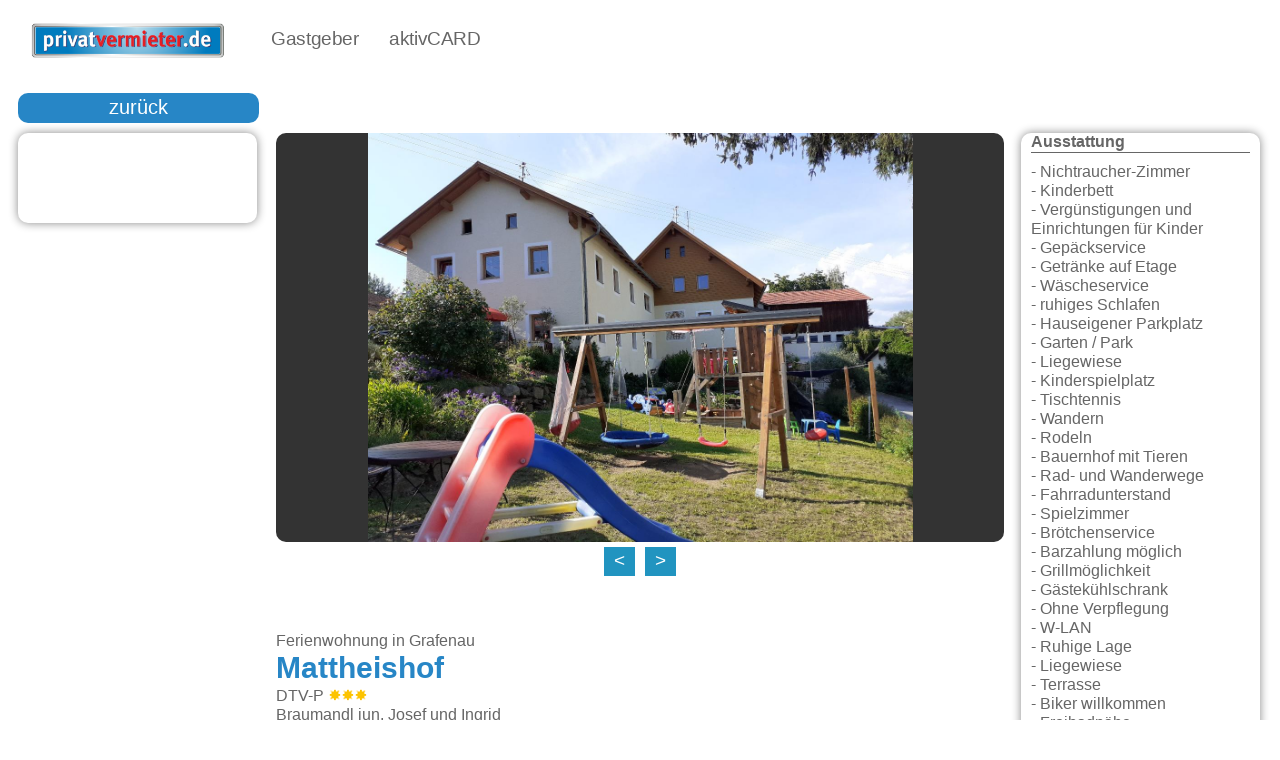

--- FILE ---
content_type: text/html; charset=utf-8
request_url: https://www.privatvermieter.de/gastgebersuche/Grafenau/Mattheishof/2080
body_size: 28387
content:
<!DOCTYPE html>
<html xml:lang="de-de" lang="de-de" class="rs-site">
    <head>
        <meta name="viewport" content="initial-scale = 1.0, maximum-scale = 1.0, user-scalable = no, width = device-width" />
        <meta name="theme-color" content="#007bbe"/>
        <meta name="application-name" content="privatvermieter.de">
        <link rel="manifest" href="/manifest.json">
        <link rel="preload" as="font" href="/templates/rs001/css/alegreya-sans.woff2" type="font/woff2" crossorigin="anonymous">
    <meta charset="utf-8" />
	<base href="https://www.privatvermieter.de/gastgebersuche/Grafenau/Mattheishof/2080" />
	<meta name="keywords" content="Urlaub, Gastgeber, Ferienwohnung, Hotel, Gasthof, Pension, Bayerischer Wal" />
	<meta name="description" content="Mattheishof in Grafenau: Familienfreundlicher Ferienhof mit Spiel &amp;amp; Spaß für Kinder und Erholung &amp;amp; Natur für..." />
	<meta name="generator" content="WinTOP Touristic IT Solutions" />
	<title>Mattheishof in Grafenau</title>
	<link href="/templates/rs001/favicon.ico" rel="shortcut icon" type="image/vnd.microsoft.icon" />
	<link href="https://www.privatvermieter.de/components/com_mywintop/views/mywintop/tmpl/css/mywintop.min.css?v=6" rel="stylesheet" />
	<link href="https://www.privatvermieter.de/templates/rs001/css/template_all.min.css" rel="stylesheet" />
	<script src="https://www.privatvermieter.de/media/jui/js/jquery.min.js"></script>
	<script src="https://www.privatvermieter.de/media/jui/js/jquery-noconflict.js"></script>
	<script src="https://www.privatvermieter.de/media/jui/js/jquery-migrate.min.js"></script>
	<script src="/media/system/js/caption.js"></script>
	<script src="https://www.privatvermieter.de/components/com_mywintop/views/mywintop/tmpl/js/mywintop.min.js?v=2"></script>
	<script src="https://www.privatvermieter.de/templates/rs001/js/script-all.min.js?1" defer></script>
	<script src="https://www.privatvermieter.de/modules/mod_rsmenu/tmpl/js/rsmenu.js?1" defer async></script>

    <link rel="shortcut icon" href="/templates/rs001/favicon.ico" type="image/x-icon" />
    <link rel="apple-touch-icon" href="/images/privatvermieter192a.png">
</head>
<body class="rs-site">    
        <header class="rs-header" id="rs-header">          
        <div class="rs-header-02" id="rs-menu">            
            
<div class="nav-00" id="rsmenu">  
    <a href="https://www.privatvermieter.de/" title="Privatvermieter.de">
        <div class="nav-00-01">
            &nbsp;
        </div>
    </a>
    <nav class="nav-00-02">
        <ul class="main-nav">
              
            
            <li class="mainMenuTabActive">
                <a href="https://www.privatvermieter.de/gastgebersuche"            
                   class="mainMenuTab submenu-toggle mainMenuTabActivelink">
                    Gastgeber                </a>
                                <ul class="submenu megamenu">
                            
                                            <li>
                            <a href="https://www.privatvermieter.de/gastgebersuche/aktivcard-bayerischer-wald-gastgeber">                    
                                aktivCARD                            </a>                            
                        </li>
                                                    
                                                    
                                                    
                                                    
                                                    
                                            <li>
                            <a href="https://www.privatvermieter.de/gastgebersuche/ferienwohnung">                    
                                Ferienwohnungen                            </a>                            
                        </li>
                                                    
                                            <li>
                            <a href="https://www.privatvermieter.de/gastgebersuche/ferienhaus">                    
                                Ferienhäuser                            </a>                            
                        </li>
                                                    
                                            <li>
                            <a href="https://www.privatvermieter.de/gastgebersuche/chalet">                    
                                Chalets                            </a>                            
                        </li>
                                                    
                                            <li>
                            <a href="https://www.privatvermieter.de/gastgebersuche/hotel">                    
                                Hotels                            </a>                            
                        </li>
                                                    
                                            <li>
                            <a href="https://www.privatvermieter.de/gastgebersuche/pension">                    
                                Pension                            </a>                            
                        </li>
                                                    
                                            <li>
                            <a href="https://www.privatvermieter.de/gastgebersuche/camping">                    
                                Camping                            </a>                            
                        </li>
                                                    
                                            <li>
                            <a href="https://www.privatvermieter.de/gastgebersuche/bauernhof">                    
                                Bauernhof                            </a>                            
                        </li>
                                                            </ul>
                            </li>            
              
            
            <li >
                <a href="https://www.privatvermieter.de/aktivcard-bayerischer-wald"            
                   class="mainMenuTab submenu-toggle ">
                    aktivCARD                </a>
                                <ul class="submenu megamenu">
                            
                                            <li>
                            <a href="https://www.privatvermieter.de/aktivcard-bayerischer-wald/aktivcard-bayerischer-wald-gastgeber">                    
                                Gastgeber                            </a>                            
                        </li>
                                                    
                                            <li>
                            <a href="https://www.privatvermieter.de/aktivcard-bayerischer-wald/aktivcard-bayerischer-wald-leistungen">                    
                                Leistungen                            </a>                            
                        </li>
                                                            </ul>
                            </li>            
                    </ul>        
    </nav>
    
        <div class="nav-00-03">
           
        </div>
    
</div>

<nav id="mnav" class="mnav-00">
    <a href="https://www.privatvermieter.de/" title="aktivCARD Bayerischer Wald">
    <div class="mnav-00-links">
        &nbsp;
    </div>
    </a>
    <a href="https://www.privatvermieter.de/" title="aktivCARD Bayerischer Wald">
    <div class="mnav-00-mitte">
        &nbsp;
    </div>
    </a>
    <div class="mnav-00-rechts">
    <a class="anzeigen mobil-menu-button" data-action="mnav">&#9776;&nbsp;</span></a>
    <a class="verstecken" href="#">&#9776;&nbsp;</a>            
    <ul class="nav-menu-list mobilemenubackground" style="display: none;">
         
        
        
            <li class="nav-title mobilemenubackground">
                <a href="https://www.privatvermieter.de/gastgebersuche" 
                class="rs-menu-res-button" >
                    Gastgeber                </a>
                                <span class="mobileMenuClose mobileMenuClose1">
                    +
                </span>
                            </li>
                            <ul class="subMobileHide1 mobilemenubackground">
                     
                                                <li class="mobile_nav_submenu nav-subtitle mobilemenubackground">
                            <a href="https://www.privatvermieter.de/gastgebersuche/aktivcard-bayerischer-wald-gastgeber" class="rs-menu-res-button">
                                aktivCARD                            </a>
                                                        <span class="mobileMenuClose mobileMenuClose2">
                                    +
                            </span>
                                                    </li>
                                                <ul class="subMobileHide2 mobilemenubackground">
                                                                                    <li>
                                <a href="https://www.privatvermieter.de/gastgebersuche/aktivcard-bayerischer-wald-gastgeber/arnbruck" class="rs-menu-res-button">
                                    Arnbruck                                </a>
                            </li>
                                                                                                                <li>
                                <a href="https://www.privatvermieter.de/gastgebersuche/aktivcard-bayerischer-wald-gastgeber/bayerisch-eisenstein" class="rs-menu-res-button">
                                    Bayerisch Eisenstein                                </a>
                            </li>
                                                                                                                <li>
                                <a href="https://www.privatvermieter.de/gastgebersuche/aktivcard-bayerischer-wald-gastgeber/bodenmais" class="rs-menu-res-button">
                                    Bodenmais                                </a>
                            </li>
                                                                                                                <li>
                                <a href="https://www.privatvermieter.de/gastgebersuche/aktivcard-bayerischer-wald-gastgeber/drachselsried" class="rs-menu-res-button">
                                    Drachselsried                                </a>
                            </li>
                                                                                                                <li>
                                <a href="https://www.privatvermieter.de/gastgebersuche/aktivcard-bayerischer-wald-gastgeber/frauenau" class="rs-menu-res-button">
                                    Frauenau                                </a>
                            </li>
                                                                                                                <li>
                                <a href="https://www.privatvermieter.de/gastgebersuche/aktivcard-bayerischer-wald-gastgeber/freyung" class="rs-menu-res-button">
                                    Freyung                                </a>
                            </li>
                                                                                                                <li>
                                <a href="https://www.privatvermieter.de/gastgebersuche/aktivcard-bayerischer-wald-gastgeber/grafenau" class="rs-menu-res-button">
                                    Grafenau                                </a>
                            </li>
                                                                                                                <li>
                                <a href="https://www.privatvermieter.de/gastgebersuche/aktivcard-bayerischer-wald-gastgeber/hohenau" class="rs-menu-res-button">
                                    Hohenau                                </a>
                            </li>
                                                                                                                <li>
                                <a href="https://www.privatvermieter.de/gastgebersuche/aktivcard-bayerischer-wald-gastgeber/kirchberg-im-wald" class="rs-menu-res-button">
                                    Kirchberg im Wald                                </a>
                            </li>
                                                                                                                <li>
                                <a href="https://www.privatvermieter.de/gastgebersuche/aktivcard-bayerischer-wald-gastgeber/kollnburg" class="rs-menu-res-button">
                                    Kollnburg                                </a>
                            </li>
                                                                                                                <li>
                                <a href="https://www.privatvermieter.de/gastgebersuche/aktivcard-bayerischer-wald-gastgeber/langdorf" class="rs-menu-res-button">
                                    Langdorf                                </a>
                            </li>
                                                                                                                <li>
                                <a href="https://www.privatvermieter.de/gastgebersuche/aktivcard-bayerischer-wald-gastgeber/lindberg" class="rs-menu-res-button">
                                    Lindberg                                </a>
                            </li>
                                                                                                                <li>
                                <a href="https://www.privatvermieter.de/gastgebersuche/aktivcard-bayerischer-wald-gastgeber/mauth" class="rs-menu-res-button">
                                    Mauth                                </a>
                            </li>
                                                                                                                <li>
                                <a href="https://www.privatvermieter.de/gastgebersuche/aktivcard-bayerischer-wald-gastgeber/neureichenau" class="rs-menu-res-button">
                                    Neureichenau                                </a>
                            </li>
                                                                                                                <li>
                                <a href="https://www.privatvermieter.de/gastgebersuche/aktivcard-bayerischer-wald-gastgeber/regen" class="rs-menu-res-button">
                                    Regen                                </a>
                            </li>
                                                                                                                <li>
                                <a href="https://www.privatvermieter.de/gastgebersuche/aktivcard-bayerischer-wald-gastgeber/rinchnach" class="rs-menu-res-button">
                                    Rinchnach                                </a>
                            </li>
                                                                                                                <li>
                                <a href="https://www.privatvermieter.de/gastgebersuche/aktivcard-bayerischer-wald-gastgeber/ruhmannsfelden" class="rs-menu-res-button">
                                    Ruhmannsfelden                                </a>
                            </li>
                                                                                                                <li>
                                <a href="https://www.privatvermieter.de/gastgebersuche/aktivcard-bayerischer-wald-gastgeber/schoefweg" class="rs-menu-res-button">
                                    Schöfweg                                </a>
                            </li>
                                                                                                                <li>
                                <a href="https://www.privatvermieter.de/gastgebersuche/aktivcard-bayerischer-wald-gastgeber/schoenberg" class="rs-menu-res-button">
                                    Schönberg                                </a>
                            </li>
                                                                                                                <li>
                                <a href="https://www.privatvermieter.de/gastgebersuche/aktivcard-bayerischer-wald-gastgeber/spiegelau" class="rs-menu-res-button">
                                    Spiegelau                                </a>
                            </li>
                                                                                                                <li>
                                <a href="https://www.privatvermieter.de/gastgebersuche/aktivcard-bayerischer-wald-gastgeber/sankt-oswald-riedlhuette" class="rs-menu-res-button">
                                    Sankt Oswald Riedlhütte                                </a>
                            </li>
                                                                                                                <li>
                                <a href="https://www.privatvermieter.de/gastgebersuche/aktivcard-bayerischer-wald-gastgeber/viechtach" class="rs-menu-res-button">
                                    Viechtach                                </a>
                            </li>
                                                                                                                <li>
                                <a href="https://www.privatvermieter.de/gastgebersuche/aktivcard-bayerischer-wald-gastgeber/waldkirchen" class="rs-menu-res-button">
                                    Waldkirchen                                </a>
                            </li>
                                                                                                                <li>
                                <a href="https://www.privatvermieter.de/gastgebersuche/aktivcard-bayerischer-wald-gastgeber/zenting" class="rs-menu-res-button">
                                    Zenting                                </a>
                            </li>
                                                                                                                <li>
                                <a href="https://www.privatvermieter.de/gastgebersuche/aktivcard-bayerischer-wald-gastgeber/zwiesel" class="rs-menu-res-button">
                                    Zwiesel                                </a>
                            </li>
                                                                                </ul>
                                                                     
                                             
                                             
                                             
                                             
                                                <li class="mobile_nav_submenu nav-subtitle mobilemenubackground">
                            <a href="https://www.privatvermieter.de/gastgebersuche/ferienwohnung" class="rs-menu-res-button">
                                Ferienwohnungen                            </a>
                                                    </li>
                                                                     
                                                <li class="mobile_nav_submenu nav-subtitle mobilemenubackground">
                            <a href="https://www.privatvermieter.de/gastgebersuche/ferienhaus" class="rs-menu-res-button">
                                Ferienhäuser                            </a>
                                                    </li>
                                                                     
                                                <li class="mobile_nav_submenu nav-subtitle mobilemenubackground">
                            <a href="https://www.privatvermieter.de/gastgebersuche/chalet" class="rs-menu-res-button">
                                Chalets                            </a>
                                                    </li>
                                                                     
                                                <li class="mobile_nav_submenu nav-subtitle mobilemenubackground">
                            <a href="https://www.privatvermieter.de/gastgebersuche/hotel" class="rs-menu-res-button">
                                Hotels                            </a>
                                                    </li>
                                                                     
                                                <li class="mobile_nav_submenu nav-subtitle mobilemenubackground">
                            <a href="https://www.privatvermieter.de/gastgebersuche/pension" class="rs-menu-res-button">
                                Pension                            </a>
                                                    </li>
                                                                     
                                                <li class="mobile_nav_submenu nav-subtitle mobilemenubackground">
                            <a href="https://www.privatvermieter.de/gastgebersuche/camping" class="rs-menu-res-button">
                                Camping                            </a>
                                                    </li>
                                                                     
                                                <li class="mobile_nav_submenu nav-subtitle mobilemenubackground">
                            <a href="https://www.privatvermieter.de/gastgebersuche/bauernhof" class="rs-menu-res-button">
                                Bauernhof                            </a>
                                                    </li>
                                                                                    </ul>
                     
        
        
            <li class="nav-title mobilemenubackground">
                <a href="https://www.privatvermieter.de/aktivcard-bayerischer-wald" 
                class="rs-menu-res-button" >
                    aktivCARD                </a>
                                <span class="mobileMenuClose mobileMenuClose1">
                    +
                </span>
                            </li>
                            <ul class="subMobileHide1 mobilemenubackground">
                     
                                                <li class="mobile_nav_submenu nav-subtitle mobilemenubackground">
                            <a href="https://www.privatvermieter.de/aktivcard-bayerischer-wald/aktivcard-bayerischer-wald-gastgeber" class="rs-menu-res-button">
                                Gastgeber                            </a>
                                                    </li>
                                                                     
                                                <li class="mobile_nav_submenu nav-subtitle mobilemenubackground">
                            <a href="https://www.privatvermieter.de/aktivcard-bayerischer-wald/aktivcard-bayerischer-wald-leistungen" class="rs-menu-res-button">
                                Leistungen                            </a>
                                                    </li>
                                                                                    </ul>
                        </ul>
    </div>
</nav> 
        </div>   
    </header>
        <div class="rs-body" id="rs-body"> 
                                                
        <div class="rs-body-inner">
            <div class="rs-body-inner-component">  
                <div class="mywintop-bereich-00" id="inhalt"> 
    <div class="mywintop-bereich-00-00" id="mywintop-bereich">
        


<script>
    jQuery(document).ready(function () {

    jQuery("#bilder-carousel").owlCarousel({
    nav: true,
            navText: ["<", ">"],
            dots: false,
            autoplay: true,
            autoplayTimeout: 5000,
            autoplaySpeed: 2000,
            loop: true,
            animateOut: 'fadeOut',
            responsive: {
            0: {
            items: 1
            },
                    480: {
                    items: 1
                    },
                    1024: {
                    items: 1
                    }
            }
    });
    });

document.addEventListener("DOMContentLoaded", function() {
  var lazyloadImages;    

  if ("IntersectionObserver" in window) {
    lazyloadImages = document.querySelectorAll(".lazy");
    var imageObserver = new IntersectionObserver(function(entries, observer) {
      entries.forEach(function(entry) {
        if (entry.isIntersecting) {
          var image = entry.target;
          image.classList.remove("lazy");
          imageObserver.unobserve(image);
        }
      });
    });

    lazyloadImages.forEach(function(image) {
      imageObserver.observe(image);
    });
  } else {  
    var lazyloadThrottleTimeout;
    lazyloadImages = document.querySelectorAll(".lazy");
    
    function lazyload () {
      if(lazyloadThrottleTimeout) {
        clearTimeout(lazyloadThrottleTimeout);
      }    

      lazyloadThrottleTimeout = setTimeout(function() {
        var scrollTop = window.pageYOffset;
        lazyloadImages.forEach(function(img) {
            if(img.offsetTop < (window.innerHeight + scrollTop)) {
              img.src = img.dataset.src;
              img.classList.remove('lazy');
            }
        });
        if(lazyloadImages.length == 0) { 
          document.removeEventListener("scroll", lazyload);
          window.removeEventListener("resize", lazyload);
          window.removeEventListener("orientationChange", lazyload);
        }
      }, 20);
    }

    document.addEventListener("scroll", lazyload);
    window.addEventListener("resize", lazyload);
    window.addEventListener("orientationChange", lazyload);
  }
})

</script>
  


<script src="https://maps.googleapis.com/maps/api/js?key=AIzaSyBUjPZ2H4Gq2oiNP2OJvRV6VuV3Tvun4xY&amp;sensor=false" async></script>

<div id="hauscontainer" class="hauscontainer">
    <div class="bilder-slider" id="bilderslider">
        <div class="bilder-slider-bereich">
            <div class="bilder-slider-steuerung">
                <div class="bilder-slider-steuerung-01">
                    <div class="buttonbilder" onclick="bilderslider()" style="float: right;">
                        X
                    </div>
                </div>  

                <div class="bilder-slider-bild-bereich">
                    <div class="bilder-slider-bild-bereich-innen">                        
                        <img src="/" class="bilder-slider-bild pointer" id="bildersliderbild" title="" onclick="bildersliderweiter('weiter')">
                        <input type="hidden" id="bildnummer" value="0">
                        <input type="hidden" id="bildkatid" value="bilderlightbox">
                    </div>
                </div>
                <div class="bilder-slider-steuerung-02">
                    <div class="bilder-slider-steuerung-02-01">                        
                        <div class="buttonbilder" onclick="bildersliderweiter('zurueck')">
                            <
                        </div>
                    </div>
                    <div class="bilder-slider-steuerung-02-02">
                        <div class="buttonbilder" onclick="bildersliderweiter('weiter')">
                            >
                        </div>
                    </div>
                </div>
            </div>
        </div>
    </div>


    <div class="gastgeber-haus-00" id="ggvzhauscontainer">

        <div class="hauszurueck-00">
            <div class="hauszurueck-00-01">
                <div class="hauszurueck-00-01-01">
                    <div class="haus-suche-button" onclick="window.open('/gastgebersuche#gastgeber-2080', '_self')">                
                        zurück
                    </div>
                </div>
            </div>
                    </div>

        


        
        <script type="text/javascript">
        jQuery(document).ready(function () {
            setTimeout(function(){
            jQuery('#gastgeberbilderlinks').fadeIn();
            var imgs = document.getElementsByTagName("img");            
                for (var i = 0; i < imgs.length; i++) {
                  var urlg = "https://www.mywintop.de/topbook/qi/";
                  var urlm = "https://www.mywintop.de/topbook/qi/m";                  
                  var newSrc = imgs[i].src.replace(urlm, urlg);
                  //alert(newSrc);
                  imgs[i].src = newSrc;                  
                }
          },3000);
        });
        jquery(document).ready(function(){
            alert("x");
            setTimeout(function(){
               
           },4000); 
        });
        </script>
         
        <div class="gastgeber-haus-00-01">            
            <div class="ergebnisliste-veranst-00">    
                <div style="float: left; width: 100%;display: none;" id="gastgeberbilderlinks">
                             
                     
                    <div class="gastgeber-haus-00-01-01-bilder-klein-seite" >                 
                        <img class="gastgeber-haus-00-01-01-bilder-klein-seite-img bilderlightbox pointer lazy" loading="lazy" src="https://www.myWinTOP.de/topbook/qi/m69432" alt="Mattheishof in Grafenau" id="bild-0" title="Mattheishof in Grafenau" onclick="bilderslider('https://www.myWinTOP.de/topbook/qi/69432', this.title, '0', 'bilderlightbox')">                
                    </div>
                     
                    <div class="gastgeber-haus-00-01-01-bilder-klein-seite" >                 
                        <img class="gastgeber-haus-00-01-01-bilder-klein-seite-img bilderlightbox pointer lazy" loading="lazy" src="https://www.myWinTOP.de/topbook/qi/m68947" alt="Mattheishof in Grafenau" id="bild-1" title="Mattheishof in Grafenau" onclick="bilderslider('https://www.myWinTOP.de/topbook/qi/68947', this.title, '1', 'bilderlightbox')">                
                    </div>
                     
                    <div class="gastgeber-haus-00-01-01-bilder-klein-seite" >                 
                        <img class="gastgeber-haus-00-01-01-bilder-klein-seite-img bilderlightbox pointer lazy" loading="lazy" src="https://www.myWinTOP.de/topbook/qi/m69239" alt="Mattheishof in Grafenau" id="bild-2" title="Mattheishof in Grafenau" onclick="bilderslider('https://www.myWinTOP.de/topbook/qi/69239', this.title, '2', 'bilderlightbox')">                
                    </div>
                     
                    <div class="gastgeber-haus-00-01-01-bilder-klein-seite" >                 
                        <img class="gastgeber-haus-00-01-01-bilder-klein-seite-img bilderlightbox pointer lazy" loading="lazy" src="https://www.myWinTOP.de/topbook/qi/m68948" alt="Mattheishof in Grafenau" id="bild-3" title="Mattheishof in Grafenau" onclick="bilderslider('https://www.myWinTOP.de/topbook/qi/68948', this.title, '3', 'bilderlightbox')">                
                    </div>
                     
                    <div class="gastgeber-haus-00-01-01-bilder-klein-seite" >                 
                        <img class="gastgeber-haus-00-01-01-bilder-klein-seite-img bilderlightbox pointer lazy" loading="lazy" src="https://www.myWinTOP.de/topbook/qi/m69424" alt="Mattheishof in Grafenau" id="bild-4" title="Mattheishof in Grafenau" onclick="bilderslider('https://www.myWinTOP.de/topbook/qi/69424', this.title, '4', 'bilderlightbox')">                
                    </div>
                     
                    <div class="gastgeber-haus-00-01-01-bilder-klein-seite" >                 
                        <img class="gastgeber-haus-00-01-01-bilder-klein-seite-img bilderlightbox pointer lazy" loading="lazy" src="https://www.myWinTOP.de/topbook/qi/m149274" alt="Mattheishof in Grafenau" id="bild-5" title="Mattheishof in Grafenau" onclick="bilderslider('https://www.myWinTOP.de/topbook/qi/149274', this.title, '5', 'bilderlightbox')">                
                    </div>
                     
                    <div class="gastgeber-haus-00-01-01-bilder-klein-seite" >                 
                        <img class="gastgeber-haus-00-01-01-bilder-klein-seite-img bilderlightbox pointer lazy" loading="lazy" src="https://www.myWinTOP.de/topbook/qi/m149275" alt="Mattheishof in Grafenau" id="bild-6" title="Mattheishof in Grafenau" onclick="bilderslider('https://www.myWinTOP.de/topbook/qi/149275', this.title, '6', 'bilderlightbox')">                
                    </div>
                     
                    <div class="gastgeber-haus-00-01-01-bilder-klein-seite" >                 
                        <img class="gastgeber-haus-00-01-01-bilder-klein-seite-img bilderlightbox pointer lazy" loading="lazy" src="https://www.myWinTOP.de/topbook/qi/m149276" alt="Mattheishof in Grafenau" id="bild-7" title="Mattheishof in Grafenau" onclick="bilderslider('https://www.myWinTOP.de/topbook/qi/149276', this.title, '7', 'bilderlightbox')">                
                    </div>
                     
                    <div class="gastgeber-haus-00-01-01-bilder-klein-seite" >                 
                        <img class="gastgeber-haus-00-01-01-bilder-klein-seite-img bilderlightbox pointer lazy" loading="lazy" src="https://www.myWinTOP.de/topbook/qi/m161856" alt="Mattheishof in Grafenau" id="bild-8" title="Mattheishof in Grafenau" onclick="bilderslider('https://www.myWinTOP.de/topbook/qi/161856', this.title, '8', 'bilderlightbox')">                
                    </div>
                     
                    <div class="gastgeber-haus-00-01-01-bilder-klein-seite" >                 
                        <img class="gastgeber-haus-00-01-01-bilder-klein-seite-img bilderlightbox pointer lazy" loading="lazy" src="https://www.myWinTOP.de/topbook/qi/m161857" alt="Mattheishof in Grafenau" id="bild-9" title="Mattheishof in Grafenau" onclick="bilderslider('https://www.myWinTOP.de/topbook/qi/161857', this.title, '9', 'bilderlightbox')">                
                    </div>
                     
                    <div class="gastgeber-haus-00-01-01-bilder-klein-seite" >                 
                        <img class="gastgeber-haus-00-01-01-bilder-klein-seite-img bilderlightbox pointer lazy" loading="lazy" src="https://www.myWinTOP.de/topbook/qi/m164566" alt="Mattheishof in Grafenau" id="bild-10" title="Mattheishof in Grafenau" onclick="bilderslider('https://www.myWinTOP.de/topbook/qi/164566', this.title, '10', 'bilderlightbox')">                
                    </div>
                     
                    <div class="gastgeber-haus-00-01-01-bilder-klein-seite" >                 
                        <img class="gastgeber-haus-00-01-01-bilder-klein-seite-img bilderlightbox pointer lazy" loading="lazy" src="https://www.myWinTOP.de/topbook/qi/m165140" alt="Mattheishof in Grafenau" id="bild-11" title="Mattheishof in Grafenau" onclick="bilderslider('https://www.myWinTOP.de/topbook/qi/165140', this.title, '11', 'bilderlightbox')">                
                    </div>
                     
                    <div class="gastgeber-haus-00-01-01-bilder-klein-seite" >                 
                        <img class="gastgeber-haus-00-01-01-bilder-klein-seite-img bilderlightbox pointer lazy" loading="lazy" src="https://www.myWinTOP.de/topbook/qi/m165142" alt="Mattheishof in Grafenau" id="bild-12" title="Mattheishof in Grafenau" onclick="bilderslider('https://www.myWinTOP.de/topbook/qi/165142', this.title, '12', 'bilderlightbox')">                
                    </div>
                     
                    <div class="gastgeber-haus-00-01-01-bilder-klein-seite" >                 
                        <img class="gastgeber-haus-00-01-01-bilder-klein-seite-img bilderlightbox pointer lazy" loading="lazy" src="https://www.myWinTOP.de/topbook/qi/m165138" alt="Mattheishof in Grafenau" id="bild-13" title="Mattheishof in Grafenau" onclick="bilderslider('https://www.myWinTOP.de/topbook/qi/165138', this.title, '13', 'bilderlightbox')">                
                    </div>
                     
                    <div class="gastgeber-haus-00-01-01-bilder-klein-seite" >                 
                        <img class="gastgeber-haus-00-01-01-bilder-klein-seite-img bilderlightbox pointer lazy" loading="lazy" src="https://www.myWinTOP.de/topbook/qi/m165135" alt="Mattheishof in Grafenau" id="bild-14" title="Mattheishof in Grafenau" onclick="bilderslider('https://www.myWinTOP.de/topbook/qi/165135', this.title, '14', 'bilderlightbox')">                
                    </div>
                     
                    <div class="gastgeber-haus-00-01-01-bilder-klein-seite" >                 
                        <img class="gastgeber-haus-00-01-01-bilder-klein-seite-img bilderlightbox pointer lazy" loading="lazy" src="https://www.myWinTOP.de/topbook/qi/m165141" alt="Mattheishof in Grafenau" id="bild-15" title="Mattheishof in Grafenau" onclick="bilderslider('https://www.myWinTOP.de/topbook/qi/165141', this.title, '15', 'bilderlightbox')">                
                    </div>
                     
                    <div class="gastgeber-haus-00-01-01-bilder-klein-seite" >                 
                        <img class="gastgeber-haus-00-01-01-bilder-klein-seite-img bilderlightbox pointer lazy" loading="lazy" src="https://www.myWinTOP.de/topbook/qi/m165144" alt="Mattheishof in Grafenau" id="bild-16" title="Mattheishof in Grafenau" onclick="bilderslider('https://www.myWinTOP.de/topbook/qi/165144', this.title, '16', 'bilderlightbox')">                
                    </div>
                     
                    <div class="gastgeber-haus-00-01-01-bilder-klein-seite" >                 
                        <img class="gastgeber-haus-00-01-01-bilder-klein-seite-img bilderlightbox pointer lazy" loading="lazy" src="https://www.myWinTOP.de/topbook/qi/m165137" alt="Mattheishof in Grafenau" id="bild-17" title="Mattheishof in Grafenau" onclick="bilderslider('https://www.myWinTOP.de/topbook/qi/165137', this.title, '17', 'bilderlightbox')">                
                    </div>
                                    </div>
            </div>
        </div>
        



        <div class="gastgeber-haus-00-02" itemscope itemtype="http://schema.org/LocalBusiness">
            <meta itemprop="image" content="https://www.myWinTOP.de/topbook/qi/68946" />
            

            <div class="gastgeber-haus-neu-00">
                <div class="gastgeber-haus-neu-carousel">
                    <div id="bilder-carousel" class="owl-carousel">      

                                                <div class="gastgeber-haus-neu-carousel-00" style="background-image: url('https://www.myWinTOP.de/topbook/qi/68946')">                

                        </div>
                                                 
                        <div class="gastgeber-haus-neu-carousel-00 lazy" id="bild-0">                
                            
                            <style type="text/css">
                                #bild-0.lazy {
                                    background-image: none;
                                    background-color: #F1F1FA;
                                 }
                                 #bild-0 {
                                   background-image: url("https://www.myWinTOP.de/topbook/qi/69432");

                                 }
                            </style>
                            
                        </div>             
                         
                        <div class="gastgeber-haus-neu-carousel-00 lazy" id="bild-1">                
                            
                            <style type="text/css">
                                #bild-1.lazy {
                                    background-image: none;
                                    background-color: #F1F1FA;
                                 }
                                 #bild-1 {
                                   background-image: url("https://www.myWinTOP.de/topbook/qi/68947");

                                 }
                            </style>
                            
                        </div>             
                         
                        <div class="gastgeber-haus-neu-carousel-00 lazy" id="bild-2">                
                            
                            <style type="text/css">
                                #bild-2.lazy {
                                    background-image: none;
                                    background-color: #F1F1FA;
                                 }
                                 #bild-2 {
                                   background-image: url("https://www.myWinTOP.de/topbook/qi/69239");

                                 }
                            </style>
                            
                        </div>             
                         
                        <div class="gastgeber-haus-neu-carousel-00 lazy" id="bild-3">                
                            
                            <style type="text/css">
                                #bild-3.lazy {
                                    background-image: none;
                                    background-color: #F1F1FA;
                                 }
                                 #bild-3 {
                                   background-image: url("https://www.myWinTOP.de/topbook/qi/68948");

                                 }
                            </style>
                            
                        </div>             
                         
                        <div class="gastgeber-haus-neu-carousel-00 lazy" id="bild-4">                
                            
                            <style type="text/css">
                                #bild-4.lazy {
                                    background-image: none;
                                    background-color: #F1F1FA;
                                 }
                                 #bild-4 {
                                   background-image: url("https://www.myWinTOP.de/topbook/qi/69424");

                                 }
                            </style>
                            
                        </div>             
                         
                        <div class="gastgeber-haus-neu-carousel-00 lazy" id="bild-5">                
                            
                            <style type="text/css">
                                #bild-5.lazy {
                                    background-image: none;
                                    background-color: #F1F1FA;
                                 }
                                 #bild-5 {
                                   background-image: url("https://www.myWinTOP.de/topbook/qi/149274");

                                 }
                            </style>
                            
                        </div>             
                         
                        <div class="gastgeber-haus-neu-carousel-00 lazy" id="bild-6">                
                            
                            <style type="text/css">
                                #bild-6.lazy {
                                    background-image: none;
                                    background-color: #F1F1FA;
                                 }
                                 #bild-6 {
                                   background-image: url("https://www.myWinTOP.de/topbook/qi/149275");

                                 }
                            </style>
                            
                        </div>             
                         
                        <div class="gastgeber-haus-neu-carousel-00 lazy" id="bild-7">                
                            
                            <style type="text/css">
                                #bild-7.lazy {
                                    background-image: none;
                                    background-color: #F1F1FA;
                                 }
                                 #bild-7 {
                                   background-image: url("https://www.myWinTOP.de/topbook/qi/149276");

                                 }
                            </style>
                            
                        </div>             
                         
                        <div class="gastgeber-haus-neu-carousel-00 lazy" id="bild-8">                
                            
                            <style type="text/css">
                                #bild-8.lazy {
                                    background-image: none;
                                    background-color: #F1F1FA;
                                 }
                                 #bild-8 {
                                   background-image: url("https://www.myWinTOP.de/topbook/qi/161856");

                                 }
                            </style>
                            
                        </div>             
                         
                        <div class="gastgeber-haus-neu-carousel-00 lazy" id="bild-9">                
                            
                            <style type="text/css">
                                #bild-9.lazy {
                                    background-image: none;
                                    background-color: #F1F1FA;
                                 }
                                 #bild-9 {
                                   background-image: url("https://www.myWinTOP.de/topbook/qi/161857");

                                 }
                            </style>
                            
                        </div>             
                         
                        <div class="gastgeber-haus-neu-carousel-00 lazy" id="bild-10">                
                            
                            <style type="text/css">
                                #bild-10.lazy {
                                    background-image: none;
                                    background-color: #F1F1FA;
                                 }
                                 #bild-10 {
                                   background-image: url("https://www.myWinTOP.de/topbook/qi/164566");

                                 }
                            </style>
                            
                        </div>             
                         
                        <div class="gastgeber-haus-neu-carousel-00 lazy" id="bild-11">                
                            
                            <style type="text/css">
                                #bild-11.lazy {
                                    background-image: none;
                                    background-color: #F1F1FA;
                                 }
                                 #bild-11 {
                                   background-image: url("https://www.myWinTOP.de/topbook/qi/165140");

                                 }
                            </style>
                            
                        </div>             
                         
                        <div class="gastgeber-haus-neu-carousel-00 lazy" id="bild-12">                
                            
                            <style type="text/css">
                                #bild-12.lazy {
                                    background-image: none;
                                    background-color: #F1F1FA;
                                 }
                                 #bild-12 {
                                   background-image: url("https://www.myWinTOP.de/topbook/qi/165142");

                                 }
                            </style>
                            
                        </div>             
                         
                        <div class="gastgeber-haus-neu-carousel-00 lazy" id="bild-13">                
                            
                            <style type="text/css">
                                #bild-13.lazy {
                                    background-image: none;
                                    background-color: #F1F1FA;
                                 }
                                 #bild-13 {
                                   background-image: url("https://www.myWinTOP.de/topbook/qi/165138");

                                 }
                            </style>
                            
                        </div>             
                         
                        <div class="gastgeber-haus-neu-carousel-00 lazy" id="bild-14">                
                            
                            <style type="text/css">
                                #bild-14.lazy {
                                    background-image: none;
                                    background-color: #F1F1FA;
                                 }
                                 #bild-14 {
                                   background-image: url("https://www.myWinTOP.de/topbook/qi/165135");

                                 }
                            </style>
                            
                        </div>             
                         
                        <div class="gastgeber-haus-neu-carousel-00 lazy" id="bild-15">                
                            
                            <style type="text/css">
                                #bild-15.lazy {
                                    background-image: none;
                                    background-color: #F1F1FA;
                                 }
                                 #bild-15 {
                                   background-image: url("https://www.myWinTOP.de/topbook/qi/165141");

                                 }
                            </style>
                            
                        </div>             
                         
                        <div class="gastgeber-haus-neu-carousel-00 lazy" id="bild-16">                
                            
                            <style type="text/css">
                                #bild-16.lazy {
                                    background-image: none;
                                    background-color: #F1F1FA;
                                 }
                                 #bild-16 {
                                   background-image: url("https://www.myWinTOP.de/topbook/qi/165144");

                                 }
                            </style>
                            
                        </div>             
                         
                        <div class="gastgeber-haus-neu-carousel-00 lazy" id="bild-17">                
                            
                            <style type="text/css">
                                #bild-17.lazy {
                                    background-image: none;
                                    background-color: #F1F1FA;
                                 }
                                 #bild-17 {
                                   background-image: url("https://www.myWinTOP.de/topbook/qi/165137");

                                 }
                            </style>
                            
                        </div>             
                        
                    </div>
                </div>            
            </div> 
            <div class="gastgeber-haus-neu-bildergalerie" style="margin-bottom: 20px;">
                <div class="haus-suche-button" onclick="bilderslider('https://www.myWinTOP.de/topbook/qi/68946', 'Mattheishof in Grafenau', '0', 'bilderlightbox')">                
                    Bildergalerie
                </div>
            </div>


            <div class="gastgeber-haus-00-01-01">
                Ferienwohnung in Grafenau
            </div>
            <div class="gastgeber-haus-00-01-01">
                <h1 class="mywintop-h1" itemprop="name">Mattheishof</h1>                
            </div>
            <div class="gastgeber-haus-00-01-01">
                                    
                                    
                                                                                       
                                    
                                    
                                                                                       
                                    
                                DTV-P&nbsp;<img src='https://si.mywintopservices.de/images/sterndtv.gif' width='13px' title='DTV Stern' alt='DTV Stern' /><img src='https://si.mywintopservices.de/images/sterndtv.gif' width='13px' title='DTV Stern' alt='DTV Stern' /><img src='https://si.mywintopservices.de/images/sterndtv.gif' width='13px' title='DTV Stern' alt='DTV Stern' /><br/>
                                    
                                                                                       
                 
            </div>
            <div class="gastgeber-haus-00-01-01">
                Braumandl jun. Josef und Ingrid             </div>
            <span  itemprop="address" itemscope itemtype="http://schema.org/PostalAddress">
                <div class="gastgeber-haus-00-01-01" itemprop="streetAddress">
                    Schlag 33
                </div>
                <div class="gastgeber-haus-00-01-01">
                    <span itemprop="postalCode">94481</span> <span itemprop="addressLocality">Grafenau</span>
                </div>
                <meta itemprop="addressCountry" content="Deutschland">
                <meta itemprop="addressRegion" content="Bayern">
            </span>
            
            
                                    <div class="gastgeber-haus-00-01-01">
                <div class="gastgeber-haus-suchmaske-00">
                    <div class="gastgeber-haus-suchmaske-00-inner">
                        <input type="hidden" name="task" value="suche">
                        <input type="hidden" name="option" value="com_mywintop">
                        <input type="hidden" name="anzpers" value="2" id="ggvzsucheanzpers">
                        <input type="hidden" id="ggvzsucheortid" value="227">
                        <input type="hidden" id="ggvzsuchehausid" value="2080">
                        <input type="hidden" id="ggvzsucheacbw" value="false">
                        <div class="gastgeber-haus-suchmaske-00-01">
                            <div class="personen-zimmer-einheit-01">                                           
                                <h3 class="mywintop-h3">Zeitraum:</h3>                                     
                            </div>
                        </div>
                        <div class="gastgeber-haus-suchmaske-00-01">
                            <div class="gastgeber-haus-suchmaske-00-01-33">
                                <div class="personen-zimmer-einheit-feld">
                                    <input  class="haus-suchfeld-textfeld" id="ggvzsuchevon" type="text"  placeholder="Anreise" readonly="readonly"/>
                                </div>
                            </div>
                            <div class="gastgeber-haus-suchmaske-00-01-33">
                                <div class="personen-zimmer-einheit-feld">
                                    <input  class="haus-suchfeld-textfeld" id="ggvzsuchebis" type="text"  placeholder="Abreise" readonly="readonly"/>
                                </div>
                            </div>
                        </div>
                        <div class="gastgeber-haus-suchmaske-00-01">
                            <div class="personen-zimmer-einheit-01">                                           
                                <h3 class="mywintop-h3">Personen:</h3>                                     
                            </div>
                        </div>
                        <div class="gastgeber-haus-suchmaske-00-01">
                            <div class="gastgeber-haus-suchmaske-00-01-33">
                                <div class="personen-zimmer-einheit-feld">
                                    <select id="ggvzsucheanzerw" name="anzperw[0]" class="haus-select-feld" onchange="hausvakanzpers()"> 
                                                                                <option class="select-option-feld" value="1"  > 1&nbsp;Erwachsener </option>
                                                                                <option class="select-option-feld" value="2"  selected  > 2&nbsp;Erwachsene </option>
                                                                                <option class="select-option-feld" value="3"  > 3&nbsp;Erwachsene </option>
                                                                                <option class="select-option-feld" value="4"  > 4&nbsp;Erwachsene </option>
                                                                                <option class="select-option-feld" value="5"  > 5&nbsp;Erwachsene </option>
                                                                                <option class="select-option-feld" value="6"  > 6&nbsp;Erwachsene </option>
                                                                                <option class="select-option-feld" value="7"  > 7&nbsp;Erwachsene </option>
                                                                            </select>
                                </div>
                            </div>
                            <div class="gastgeber-haus-suchmaske-00-01-33">
                                <div class="personen-zimmer-einheit-feld">
                                    <select id="ggvzsucheanzkind" name="anzkind" class="haus-select-feld" onchange="hausvakanzkinder(this.value)">                                        
                                        <option value="0" selected="selected">keine Kinder</option>
                                        <option value="1">1 Kind </option>
                                        <option value="2">2 Kinder </option>
                                        <option value="3">3 Kinder </option>
                                        <option value="4">4 Kinder </option>                                  
                                    </select>
                                </div>
                            </div>
                        </div> 
                        <div class="gastgeber-haus-suchmaske-00-01" id="hausvakanzkinder">
                            
                        </div>
                        <div class="gastgeber-haus-suchmaske-00-01 gastgeber-haus-suchebutton-margin">
                            <div class="haus-zimmersuche-button" onclick='pruefehausggvzvakanz()'>
                                Verfügbarkeit prüfen
                            </div>
                        </div>

                    </div>
                </div> 
            </div>
            
            <div id="zimmersuchebereich" style="float: left; width: 100%;margin-bottom: 20px;">
                                
                <div class="haus-zimmerbereich-00-inner" id="4857">
                    <div class="haus-zimmerbereich-00-00">
                        <div class="haus-zimmerbereich-00-01">
                                                         
                                                        
                            
                            <style type="text/css">
                                #katmain-4857.lazy {
                                    background-image: none;
                                    background-color: #F1F1FA;
                                 }
                                 #katmain-4857 {
                                   background-image: url("https://www.myWinTOP.de/topbook/qi/68947");

                                 }
                            </style>
                            
                            <div class="haus-zimmerbereich-02-01 lazy" id="katmain-4857" style="background-color: #cccccc; cursor: pointer;" onclick="bilderslider('https://www.myWinTOP.de/topbook/qi/68947', '', '0', '4857')">
                                                                        

                                &nbsp;

                            </div>
                                                         
                                                         
                                                         
                                                         
                                                         
                                                         
                                                         
                                                                                                            </div>
                        <div class="haus-zimmerbereich-00-02">
                            <div class="haus-zimmerbereich-00-00-feld-inner"> 
                                <div class="haus-zimmerbereich-00-00-00">
                                    <div class="haus-zimmerbereich-00-00-00-01">
                                        <h2 class="mywintop-h2">Ferienwohnung I /Nebenhaus</h2>
                                                                                Ferienwohnung
                                        
                                                               
                                        DTV-F <img src='https://si.mywintopservices.de/images/sterndtv.gif' width='13px' title='DTV Stern' alt='DTV Stern'/><img src='https://si.mywintopservices.de/images/sterndtv.gif' width='13px' title='DTV Stern' alt='DTV Stern'/><img src='https://si.mywintopservices.de/images/sterndtv.gif' width='13px' title='DTV Stern' alt='DTV Stern'/><img src='https://si.mywintopservices.de/images/sterndtv.gif' width='13px' title='DTV Stern' alt='DTV Stern'/>   
                                                                            </div>
                                    <div class="haus-zimmerbereich-00-00-00-02">                                                                                        
                                        <div class="haus-suche-button" onclick="anfrageslider('', '', '','Anreise','Abreise','Mattheishof')">
                                            Anfragen
                                        </div>                                          
                                    </div>
                                </div>                          

                            </div>                                
                        </div>
                    </div>
                    <div class="haus-zimmerbereich-00-00-feld-inner">
                        <h3 class="mywintop-h3">Kategorie Beschreibung</h3>
                    </div>                       
                                        <div class="haus-zimmerbereich-00-00-feld-inner">                                                
                        Fühlen Sie sich wohl in unserer großzügigen und gemütlich eingerichteten Ferienwohnung im Nebenhaus. Die Wohnung liegt Parterre, verfügt über einen ebenerdigen Eingang und ist geeignet für bis zu 5 Personen. Auf einer Wohnfläche von ca. 75 qm stehen 2 Schlafzimmer (Elternschlafzimmer mit Doppelbett, Kinderzimmer mit Doppelbett und Zustellbett bzw. Kinderbett), ein extra Wohnzimmer mit gemütlicher Couch und Kabel-TV, eine separate vollausgestattete Küche mit Essecke, ein Bad mit Dusche/WC sowie eine eigene Terrasse mit Gartenmöbeln vor dem Eingangsbereich zur Verfügung. &#13;
&#13;
Außerdem stehen eine große überdachte und beheizbare Terrasse mit kostenlosem WLAN, Liegestühle und ein Grill zur Verfügung. Kleinkindausstattung auf Anfrage möglich.                        
                    </div>
                    
                    <div class="haus-zimmerbereich-00-00-feld-inner">
                        <div class="s12">
                            Pers: 1 - 5                        </div>
                                                <div class="s12">
                            Fläche: 75 m&sup2;
                        </div>
                         
                                                <div class="s12">
                            Schlafräume: 2
                        </div>
                                                                                                           
                    </div>
                                        <div class="haus-zimmerbereich-00-00-feld-inner">                                       
                        <div class="haus-hausbereich-00-header s12">
                            <h3 class="mywintop-h3">Ausstattung</h3>
                        </div>
                        <div class="haus-hausbereich-00-inhalt s12">                        
                                                                                                                 Radio,
                                                                                                                                                                         Dusche,
                                                                                                                                                                         WC,
                                                                                                                                                                         Terrasse am Zimmer,
                                                                                                                                                                         TV,
                                                                                                                                                                         Sitzgruppe,
                                                                                                                                                                         Erdgeschoss,
                                                                                                                                                                         Fön,
                                                                                                                                                                         Nichtraucher,
                                                                                                                                                                         Bettwäsche inkl.,
                                                                                                                                                                         Handtücher inkl.,
                                                                                                                                                                         Separate Küche,
                                                                                                                                                                         Geschirr vorhanden,
                                                                                                                                                                         Geschirrspülmaschine,
                                                                                                                                                                         Zusatzbett
                                                                                                          
                        </div>                 
                    </div>
                                         
                    <div class="haus-zimmerbereich-00-00-feld-inner">                                                
                        <div class="haus-hausbereich-00-header s12">
                            <h3 class="mywintop-h3">im Preis enthalten</h3>
                        </div>
                        <div class="haus-hausbereich-00-inhalt s12">                           
                                                                                            
                                                        Bettwäsche & Handtücher,
                                                               
                                                                                                                        
                                                        Endreinigung,
                                                               
                                                                                                                        
                                                        Energie (Strom),
                                                               
                                                                                                                        
                                                        Heizung,
                                                               
                                                                                                                        
                                                        kostenlose WLAN-Nutzung,
                                                               
                                                                                                                        
                                                        Parkplatz,
                                                               
                                                                                                                        
                                                        Wasser
                                                               
                                                                                
                        </div> 
                    </div>
                                        <div class="haus-zimmerbereich-00-00-feld-inner">
                        <div class="haus-zimmersuche-button" onclick='detailansichtplan(4857)'>
                            Belegungsplan laden
                        </div>
                    </div>
                    
                    <div class="haus-zimmerbereich-00-00-feld-inner" id="detailansicht-4857" style="display: none;">
                        
                        <div class="mywintopgastgeber-kalender-grid-header" id="kalender-4857">
                            <div class="mywintopgastgeber-kalender-year">
                                <span id="year4857" class="mywintopgastgeber-kalender-month"></span>
                                <span id="month4857" class="mywintopgastgeber-kalender-month"></span>
                            </div>
                            
                            <div id="prev" onclick="prev('4857');" class="mywintopgastgeber-kalender-prev">&lt;</div>
                            <div id="next" onclick="next('4857');" class="mywintopgastgeber-kalender-next">&gt;</div>
                        </div>

                        <div class="mywintopgastgeber-kalender-grid-nav" id="days4857">
                            <div class="dayname red">Mo</div>
                            <div class="dayname">Di</div>
                            <div class="dayname">Mi</div>
                            <div class="dayname">Do</div>
                            <div class="dayname">Fr</div>
                            <div class="dayname">Sa</div>
                            <div class="dayname">So</div>
                        </div>

                        <div id="abr4857" class="mywintopgastgeber-kalender-grid-nav-2">
                            <div class="dayname red">Mo</div>
                            <div class="dayname">Di</div>
                            <div class="dayname">Mi</div>
                            <div class="dayname">Do</div>
                            <div class="dayname">Fr</div>
                            <div class="dayname">Sa</div>
                            <div class="dayname">So</div>
                        </div>            
                        <div id="kalender4857" class="mywintopgastgeber-kalender-grid-tage"></div>
                         
                    
                   
                        <div class="mywintopgastgeber-zimmer-zeile" style="display: none;">
                           
                                 
                                <table class="mywingastgeber-belegungsplan-table">
                                    <thead>
                                        <tr>
                                            <th>
                                                M/T
                                            </th>
                                            <th>1</th><th>2</th><th>3</th><th>4</th><th>5</th>
                                            <th>6</th><th>7</th><th>8</th><th>9</th><th>10</th>
                                            <th>11</th><th>12</th><th>13</th><th>14</th><th>15</th>
                                            <th>16</th><th>17</th><th>18</th><th>19</th><th>20</th>
                                            <th>21</th><th>22</th><th>23</th><th>24</th><th>25</th>
                                            <th>26</th><th>27</th><th>28</th><th>29</th><th>30</th>
                                            <th>31</th>
                                        </tr>   
                                    </thead>
                                   
                                          
                                        <tr class="mywingastgeber-belegungsplan-tr">
                                            <th>
                                                test
                                            </th>
                                        
                                              
                                            <td class="mywingastgeber-belegungsplan-rot-rot mywingastgeber-belegungsplan-td">
                                                0<input type="hidden" id="4857-2026-02-01" value="mywingastgeber-belegungsplan-rot-rot">
                                            </td>
                                             
                                            <td class="mywingastgeber-belegungsplan-rot-rot mywingastgeber-belegungsplan-td">
                                                0<input type="hidden" id="4857-2026-02-02" value="mywingastgeber-belegungsplan-rot-rot">
                                            </td>
                                             
                                            <td class="mywingastgeber-belegungsplan-rot-rot mywingastgeber-belegungsplan-td">
                                                0<input type="hidden" id="4857-2026-02-03" value="mywingastgeber-belegungsplan-rot-rot">
                                            </td>
                                             
                                            <td class="mywingastgeber-belegungsplan-rot-rot mywingastgeber-belegungsplan-td">
                                                0<input type="hidden" id="4857-2026-02-04" value="mywingastgeber-belegungsplan-rot-rot">
                                            </td>
                                             
                                            <td class="mywingastgeber-belegungsplan-rot-rot mywingastgeber-belegungsplan-td">
                                                0<input type="hidden" id="4857-2026-02-05" value="mywingastgeber-belegungsplan-rot-rot">
                                            </td>
                                             
                                            <td class="mywingastgeber-belegungsplan-rot-rot mywingastgeber-belegungsplan-td">
                                                0<input type="hidden" id="4857-2026-02-06" value="mywingastgeber-belegungsplan-rot-rot">
                                            </td>
                                             
                                            <td class="mywingastgeber-belegungsplan-rot-rot mywingastgeber-belegungsplan-td">
                                                0<input type="hidden" id="4857-2026-02-07" value="mywingastgeber-belegungsplan-rot-rot">
                                            </td>
                                             
                                            <td class="mywingastgeber-belegungsplan-rot-rot mywingastgeber-belegungsplan-td">
                                                0<input type="hidden" id="4857-2026-02-08" value="mywingastgeber-belegungsplan-rot-rot">
                                            </td>
                                             
                                            <td class="mywingastgeber-belegungsplan-rot-rot mywingastgeber-belegungsplan-td">
                                                0<input type="hidden" id="4857-2026-02-09" value="mywingastgeber-belegungsplan-rot-rot">
                                            </td>
                                             
                                            <td class="mywingastgeber-belegungsplan-rot-rot mywingastgeber-belegungsplan-td">
                                                0<input type="hidden" id="4857-2026-02-10" value="mywingastgeber-belegungsplan-rot-rot">
                                            </td>
                                             
                                            <td class="mywingastgeber-belegungsplan-rot-rot mywingastgeber-belegungsplan-td">
                                                0<input type="hidden" id="4857-2026-02-11" value="mywingastgeber-belegungsplan-rot-rot">
                                            </td>
                                             
                                            <td class="mywingastgeber-belegungsplan-rot-rot mywingastgeber-belegungsplan-td">
                                                0<input type="hidden" id="4857-2026-02-12" value="mywingastgeber-belegungsplan-rot-rot">
                                            </td>
                                             
                                            <td class="mywingastgeber-belegungsplan-rot-rot mywingastgeber-belegungsplan-td">
                                                0<input type="hidden" id="4857-2026-02-13" value="mywingastgeber-belegungsplan-rot-rot">
                                            </td>
                                             
                                            <td class="mywingastgeber-belegungsplan-rot-rot mywingastgeber-belegungsplan-td">
                                                0<input type="hidden" id="4857-2026-02-14" value="mywingastgeber-belegungsplan-rot-rot">
                                            </td>
                                             
                                            <td class="mywingastgeber-belegungsplan-rot-rot mywingastgeber-belegungsplan-td">
                                                0<input type="hidden" id="4857-2026-02-15" value="mywingastgeber-belegungsplan-rot-rot">
                                            </td>
                                             
                                            <td class="mywingastgeber-belegungsplan-rot-rot mywingastgeber-belegungsplan-td">
                                                0<input type="hidden" id="4857-2026-02-16" value="mywingastgeber-belegungsplan-rot-rot">
                                            </td>
                                             
                                            <td class="mywingastgeber-belegungsplan-rot-rot mywingastgeber-belegungsplan-td">
                                                0<input type="hidden" id="4857-2026-02-17" value="mywingastgeber-belegungsplan-rot-rot">
                                            </td>
                                             
                                            <td class="mywingastgeber-belegungsplan-rot-rot mywingastgeber-belegungsplan-td">
                                                0<input type="hidden" id="4857-2026-02-18" value="mywingastgeber-belegungsplan-rot-rot">
                                            </td>
                                             
                                            <td class="mywingastgeber-belegungsplan-rot-rot mywingastgeber-belegungsplan-td">
                                                0<input type="hidden" id="4857-2026-02-19" value="mywingastgeber-belegungsplan-rot-rot">
                                            </td>
                                             
                                            <td class="mywingastgeber-belegungsplan-rot-rot mywingastgeber-belegungsplan-td">
                                                0<input type="hidden" id="4857-2026-02-20" value="mywingastgeber-belegungsplan-rot-rot">
                                            </td>
                                             
                                            <td class="mywingastgeber-belegungsplan-rot-rot mywingastgeber-belegungsplan-td">
                                                0<input type="hidden" id="4857-2026-02-21" value="mywingastgeber-belegungsplan-rot-rot">
                                            </td>
                                             
                                            <td class="mywingastgeber-belegungsplan-rot-rot mywingastgeber-belegungsplan-td">
                                                0<input type="hidden" id="4857-2026-02-22" value="mywingastgeber-belegungsplan-rot-rot">
                                            </td>
                                             
                                            <td class="mywingastgeber-belegungsplan-rot-rot mywingastgeber-belegungsplan-td">
                                                0<input type="hidden" id="4857-2026-02-23" value="mywingastgeber-belegungsplan-rot-rot">
                                            </td>
                                             
                                            <td class="mywingastgeber-belegungsplan-rot-rot mywingastgeber-belegungsplan-td">
                                                0<input type="hidden" id="4857-2026-02-24" value="mywingastgeber-belegungsplan-rot-rot">
                                            </td>
                                             
                                            <td class="mywingastgeber-belegungsplan-rot-rot mywingastgeber-belegungsplan-td">
                                                0<input type="hidden" id="4857-2026-02-25" value="mywingastgeber-belegungsplan-rot-rot">
                                            </td>
                                             
                                            <td class="mywingastgeber-belegungsplan-rot-rot mywingastgeber-belegungsplan-td">
                                                0<input type="hidden" id="4857-2026-02-26" value="mywingastgeber-belegungsplan-rot-rot">
                                            </td>
                                             
                                            <td class="mywingastgeber-belegungsplan-rot-rot mywingastgeber-belegungsplan-td">
                                                0<input type="hidden" id="4857-2026-02-27" value="mywingastgeber-belegungsplan-rot-rot">
                                            </td>
                                             
                                            <td class="mywingastgeber-belegungsplan-rot-rot mywingastgeber-belegungsplan-td">
                                                0<input type="hidden" id="4857-2026-02-28" value="mywingastgeber-belegungsplan-rot-rot">
                                            </td>
                                                                                    
                                        </tr>
                                         
                                        <tr class="mywingastgeber-belegungsplan-tr">
                                            <th>
                                                test
                                            </th>
                                        
                                              
                                            <td class="mywingastgeber-belegungsplan-rot-rot mywingastgeber-belegungsplan-td">
                                                0<input type="hidden" id="4857-2026-03-01" value="mywingastgeber-belegungsplan-rot-rot">
                                            </td>
                                             
                                            <td class="mywingastgeber-belegungsplan-rot-rot mywingastgeber-belegungsplan-td">
                                                0<input type="hidden" id="4857-2026-03-02" value="mywingastgeber-belegungsplan-rot-rot">
                                            </td>
                                             
                                            <td class="mywingastgeber-belegungsplan-rot-rot mywingastgeber-belegungsplan-td">
                                                0<input type="hidden" id="4857-2026-03-03" value="mywingastgeber-belegungsplan-rot-rot">
                                            </td>
                                             
                                            <td class="mywingastgeber-belegungsplan-rot-rot mywingastgeber-belegungsplan-td">
                                                0<input type="hidden" id="4857-2026-03-04" value="mywingastgeber-belegungsplan-rot-rot">
                                            </td>
                                             
                                            <td class="mywingastgeber-belegungsplan-rot-rot mywingastgeber-belegungsplan-td">
                                                0<input type="hidden" id="4857-2026-03-05" value="mywingastgeber-belegungsplan-rot-rot">
                                            </td>
                                             
                                            <td class="mywingastgeber-belegungsplan-rot-rot mywingastgeber-belegungsplan-td">
                                                0<input type="hidden" id="4857-2026-03-06" value="mywingastgeber-belegungsplan-rot-rot">
                                            </td>
                                             
                                            <td class="mywingastgeber-belegungsplan-rot-rot mywingastgeber-belegungsplan-td">
                                                0<input type="hidden" id="4857-2026-03-07" value="mywingastgeber-belegungsplan-rot-rot">
                                            </td>
                                             
                                            <td class="mywingastgeber-belegungsplan-rot-rot mywingastgeber-belegungsplan-td">
                                                0<input type="hidden" id="4857-2026-03-08" value="mywingastgeber-belegungsplan-rot-rot">
                                            </td>
                                             
                                            <td class="mywingastgeber-belegungsplan-rot-rot mywingastgeber-belegungsplan-td">
                                                0<input type="hidden" id="4857-2026-03-09" value="mywingastgeber-belegungsplan-rot-rot">
                                            </td>
                                             
                                            <td class="mywingastgeber-belegungsplan-rot-rot mywingastgeber-belegungsplan-td">
                                                0<input type="hidden" id="4857-2026-03-10" value="mywingastgeber-belegungsplan-rot-rot">
                                            </td>
                                             
                                            <td class="mywingastgeber-belegungsplan-rot-rot mywingastgeber-belegungsplan-td">
                                                0<input type="hidden" id="4857-2026-03-11" value="mywingastgeber-belegungsplan-rot-rot">
                                            </td>
                                             
                                            <td class="mywingastgeber-belegungsplan-rot-rot mywingastgeber-belegungsplan-td">
                                                0<input type="hidden" id="4857-2026-03-12" value="mywingastgeber-belegungsplan-rot-rot">
                                            </td>
                                             
                                            <td class="mywingastgeber-belegungsplan-rot-rot mywingastgeber-belegungsplan-td">
                                                0<input type="hidden" id="4857-2026-03-13" value="mywingastgeber-belegungsplan-rot-rot">
                                            </td>
                                             
                                            <td class="mywingastgeber-belegungsplan-rot-rot mywingastgeber-belegungsplan-td">
                                                0<input type="hidden" id="4857-2026-03-14" value="mywingastgeber-belegungsplan-rot-rot">
                                            </td>
                                             
                                            <td class="mywingastgeber-belegungsplan-rot-rot mywingastgeber-belegungsplan-td">
                                                0<input type="hidden" id="4857-2026-03-15" value="mywingastgeber-belegungsplan-rot-rot">
                                            </td>
                                             
                                            <td class="mywingastgeber-belegungsplan-rot-rot mywingastgeber-belegungsplan-td">
                                                0<input type="hidden" id="4857-2026-03-16" value="mywingastgeber-belegungsplan-rot-rot">
                                            </td>
                                             
                                            <td class="mywingastgeber-belegungsplan-rot-rot mywingastgeber-belegungsplan-td">
                                                0<input type="hidden" id="4857-2026-03-17" value="mywingastgeber-belegungsplan-rot-rot">
                                            </td>
                                             
                                            <td class="mywingastgeber-belegungsplan-rot-rot mywingastgeber-belegungsplan-td">
                                                0<input type="hidden" id="4857-2026-03-18" value="mywingastgeber-belegungsplan-rot-rot">
                                            </td>
                                             
                                            <td class="mywingastgeber-belegungsplan-rot-rot mywingastgeber-belegungsplan-td">
                                                0<input type="hidden" id="4857-2026-03-19" value="mywingastgeber-belegungsplan-rot-rot">
                                            </td>
                                             
                                            <td class="mywingastgeber-belegungsplan-rot-rot mywingastgeber-belegungsplan-td">
                                                0<input type="hidden" id="4857-2026-03-20" value="mywingastgeber-belegungsplan-rot-rot">
                                            </td>
                                             
                                            <td class="mywingastgeber-belegungsplan-rot-rot mywingastgeber-belegungsplan-td">
                                                0<input type="hidden" id="4857-2026-03-21" value="mywingastgeber-belegungsplan-rot-rot">
                                            </td>
                                             
                                            <td class="mywingastgeber-belegungsplan-rot-rot mywingastgeber-belegungsplan-td">
                                                0<input type="hidden" id="4857-2026-03-22" value="mywingastgeber-belegungsplan-rot-rot">
                                            </td>
                                             
                                            <td class="mywingastgeber-belegungsplan-rot-rot mywingastgeber-belegungsplan-td">
                                                0<input type="hidden" id="4857-2026-03-23" value="mywingastgeber-belegungsplan-rot-rot">
                                            </td>
                                             
                                            <td class="mywingastgeber-belegungsplan-rot-rot mywingastgeber-belegungsplan-td">
                                                0<input type="hidden" id="4857-2026-03-24" value="mywingastgeber-belegungsplan-rot-rot">
                                            </td>
                                             
                                            <td class="mywingastgeber-belegungsplan-rot-rot mywingastgeber-belegungsplan-td">
                                                0<input type="hidden" id="4857-2026-03-25" value="mywingastgeber-belegungsplan-rot-rot">
                                            </td>
                                             
                                            <td class="mywingastgeber-belegungsplan-rot-rot mywingastgeber-belegungsplan-td">
                                                0<input type="hidden" id="4857-2026-03-26" value="mywingastgeber-belegungsplan-rot-rot">
                                            </td>
                                             
                                            <td class="mywingastgeber-belegungsplan-rot-rot mywingastgeber-belegungsplan-td">
                                                0<input type="hidden" id="4857-2026-03-27" value="mywingastgeber-belegungsplan-rot-rot">
                                            </td>
                                             
                                            <td class="mywingastgeber-belegungsplan-rot-rot mywingastgeber-belegungsplan-td">
                                                0<input type="hidden" id="4857-2026-03-28" value="mywingastgeber-belegungsplan-rot-rot">
                                            </td>
                                             
                                            <td class="mywingastgeber-belegungsplan-rot-rot mywingastgeber-belegungsplan-td">
                                                0<input type="hidden" id="4857-2026-03-29" value="mywingastgeber-belegungsplan-rot-rot">
                                            </td>
                                             
                                            <td class="mywingastgeber-belegungsplan-rot-rot mywingastgeber-belegungsplan-td">
                                                0<input type="hidden" id="4857-2026-03-30" value="mywingastgeber-belegungsplan-rot-rot">
                                            </td>
                                             
                                            <td class="mywingastgeber-belegungsplan-rot-rot mywingastgeber-belegungsplan-td">
                                                0<input type="hidden" id="4857-2026-03-31" value="mywingastgeber-belegungsplan-rot-rot">
                                            </td>
                                                                                    
                                        </tr>
                                         
                                        <tr class="mywingastgeber-belegungsplan-tr">
                                            <th>
                                                test
                                            </th>
                                        
                                              
                                            <td class="mywingastgeber-belegungsplan-rot-rot mywingastgeber-belegungsplan-td">
                                                0<input type="hidden" id="4857-2026-04-01" value="mywingastgeber-belegungsplan-rot-rot">
                                            </td>
                                             
                                            <td class="mywingastgeber-belegungsplan-rot-rot mywingastgeber-belegungsplan-td">
                                                0<input type="hidden" id="4857-2026-04-02" value="mywingastgeber-belegungsplan-rot-rot">
                                            </td>
                                             
                                            <td class="mywingastgeber-belegungsplan-rot-rot mywingastgeber-belegungsplan-td">
                                                0<input type="hidden" id="4857-2026-04-03" value="mywingastgeber-belegungsplan-rot-rot">
                                            </td>
                                             
                                            <td class="mywingastgeber-belegungsplan-rot-rot mywingastgeber-belegungsplan-td">
                                                0<input type="hidden" id="4857-2026-04-04" value="mywingastgeber-belegungsplan-rot-rot">
                                            </td>
                                             
                                            <td class="mywingastgeber-belegungsplan-rot-rot mywingastgeber-belegungsplan-td">
                                                0<input type="hidden" id="4857-2026-04-05" value="mywingastgeber-belegungsplan-rot-rot">
                                            </td>
                                             
                                            <td class="mywingastgeber-belegungsplan-rot-rot mywingastgeber-belegungsplan-td">
                                                0<input type="hidden" id="4857-2026-04-06" value="mywingastgeber-belegungsplan-rot-rot">
                                            </td>
                                             
                                            <td class="mywingastgeber-belegungsplan-rot-rot mywingastgeber-belegungsplan-td">
                                                0<input type="hidden" id="4857-2026-04-07" value="mywingastgeber-belegungsplan-rot-rot">
                                            </td>
                                             
                                            <td class="mywingastgeber-belegungsplan-rot-rot mywingastgeber-belegungsplan-td">
                                                0<input type="hidden" id="4857-2026-04-08" value="mywingastgeber-belegungsplan-rot-rot">
                                            </td>
                                             
                                            <td class="mywingastgeber-belegungsplan-rot-rot mywingastgeber-belegungsplan-td">
                                                0<input type="hidden" id="4857-2026-04-09" value="mywingastgeber-belegungsplan-rot-rot">
                                            </td>
                                             
                                            <td class="mywingastgeber-belegungsplan-rot-rot mywingastgeber-belegungsplan-td">
                                                0<input type="hidden" id="4857-2026-04-10" value="mywingastgeber-belegungsplan-rot-rot">
                                            </td>
                                             
                                            <td class="mywingastgeber-belegungsplan-rot-gruen mywingastgeber-belegungsplan-td">
                                                1<input type="hidden" id="4857-2026-04-11" value="mywingastgeber-belegungsplan-rot-gruen">
                                            </td>
                                             
                                            <td class="mywingastgeber-belegungsplan-gruen-gruen mywingastgeber-belegungsplan-td">
                                                1<input type="hidden" id="4857-2026-04-12" value="mywingastgeber-belegungsplan-gruen-gruen">
                                            </td>
                                             
                                            <td class="mywingastgeber-belegungsplan-gruen-gruen mywingastgeber-belegungsplan-td">
                                                1<input type="hidden" id="4857-2026-04-13" value="mywingastgeber-belegungsplan-gruen-gruen">
                                            </td>
                                             
                                            <td class="mywingastgeber-belegungsplan-gruen-gruen mywingastgeber-belegungsplan-td">
                                                1<input type="hidden" id="4857-2026-04-14" value="mywingastgeber-belegungsplan-gruen-gruen">
                                            </td>
                                             
                                            <td class="mywingastgeber-belegungsplan-gruen-gruen mywingastgeber-belegungsplan-td">
                                                1<input type="hidden" id="4857-2026-04-15" value="mywingastgeber-belegungsplan-gruen-gruen">
                                            </td>
                                             
                                            <td class="mywingastgeber-belegungsplan-gruen-gruen mywingastgeber-belegungsplan-td">
                                                1<input type="hidden" id="4857-2026-04-16" value="mywingastgeber-belegungsplan-gruen-gruen">
                                            </td>
                                             
                                            <td class="mywingastgeber-belegungsplan-gruen-gruen mywingastgeber-belegungsplan-td">
                                                1<input type="hidden" id="4857-2026-04-17" value="mywingastgeber-belegungsplan-gruen-gruen">
                                            </td>
                                             
                                            <td class="mywingastgeber-belegungsplan-gruen-gruen mywingastgeber-belegungsplan-td">
                                                1<input type="hidden" id="4857-2026-04-18" value="mywingastgeber-belegungsplan-gruen-gruen">
                                            </td>
                                             
                                            <td class="mywingastgeber-belegungsplan-gruen-rot mywingastgeber-belegungsplan-td">
                                                0<input type="hidden" id="4857-2026-04-19" value="mywingastgeber-belegungsplan-gruen-rot">
                                            </td>
                                             
                                            <td class="mywingastgeber-belegungsplan-rot-rot mywingastgeber-belegungsplan-td">
                                                0<input type="hidden" id="4857-2026-04-20" value="mywingastgeber-belegungsplan-rot-rot">
                                            </td>
                                             
                                            <td class="mywingastgeber-belegungsplan-rot-rot mywingastgeber-belegungsplan-td">
                                                0<input type="hidden" id="4857-2026-04-21" value="mywingastgeber-belegungsplan-rot-rot">
                                            </td>
                                             
                                            <td class="mywingastgeber-belegungsplan-rot-gruen mywingastgeber-belegungsplan-td">
                                                1<input type="hidden" id="4857-2026-04-22" value="mywingastgeber-belegungsplan-rot-gruen">
                                            </td>
                                             
                                            <td class="mywingastgeber-belegungsplan-gruen-gruen mywingastgeber-belegungsplan-td">
                                                1<input type="hidden" id="4857-2026-04-23" value="mywingastgeber-belegungsplan-gruen-gruen">
                                            </td>
                                             
                                            <td class="mywingastgeber-belegungsplan-gruen-gruen mywingastgeber-belegungsplan-td">
                                                1<input type="hidden" id="4857-2026-04-24" value="mywingastgeber-belegungsplan-gruen-gruen">
                                            </td>
                                             
                                            <td class="mywingastgeber-belegungsplan-gruen-gruen mywingastgeber-belegungsplan-td">
                                                1<input type="hidden" id="4857-2026-04-25" value="mywingastgeber-belegungsplan-gruen-gruen">
                                            </td>
                                             
                                            <td class="mywingastgeber-belegungsplan-gruen-gruen mywingastgeber-belegungsplan-td">
                                                1<input type="hidden" id="4857-2026-04-26" value="mywingastgeber-belegungsplan-gruen-gruen">
                                            </td>
                                             
                                            <td class="mywingastgeber-belegungsplan-gruen-gruen mywingastgeber-belegungsplan-td">
                                                1<input type="hidden" id="4857-2026-04-27" value="mywingastgeber-belegungsplan-gruen-gruen">
                                            </td>
                                             
                                            <td class="mywingastgeber-belegungsplan-gruen-gruen mywingastgeber-belegungsplan-td">
                                                1<input type="hidden" id="4857-2026-04-28" value="mywingastgeber-belegungsplan-gruen-gruen">
                                            </td>
                                             
                                            <td class="mywingastgeber-belegungsplan-gruen-gruen mywingastgeber-belegungsplan-td">
                                                1<input type="hidden" id="4857-2026-04-29" value="mywingastgeber-belegungsplan-gruen-gruen">
                                            </td>
                                             
                                            <td class="mywingastgeber-belegungsplan-gruen-gruen mywingastgeber-belegungsplan-td">
                                                1<input type="hidden" id="4857-2026-04-30" value="mywingastgeber-belegungsplan-gruen-gruen">
                                            </td>
                                                                                    
                                        </tr>
                                         
                                        <tr class="mywingastgeber-belegungsplan-tr">
                                            <th>
                                                test
                                            </th>
                                        
                                              
                                            <td class="mywingastgeber-belegungsplan-gruen-gruen mywingastgeber-belegungsplan-td">
                                                1<input type="hidden" id="4857-2026-05-01" value="mywingastgeber-belegungsplan-gruen-gruen">
                                            </td>
                                             
                                            <td class="mywingastgeber-belegungsplan-gruen-gruen mywingastgeber-belegungsplan-td">
                                                1<input type="hidden" id="4857-2026-05-02" value="mywingastgeber-belegungsplan-gruen-gruen">
                                            </td>
                                             
                                            <td class="mywingastgeber-belegungsplan-gruen-gruen mywingastgeber-belegungsplan-td">
                                                1<input type="hidden" id="4857-2026-05-03" value="mywingastgeber-belegungsplan-gruen-gruen">
                                            </td>
                                             
                                            <td class="mywingastgeber-belegungsplan-gruen-gruen mywingastgeber-belegungsplan-td">
                                                1<input type="hidden" id="4857-2026-05-04" value="mywingastgeber-belegungsplan-gruen-gruen">
                                            </td>
                                             
                                            <td class="mywingastgeber-belegungsplan-gruen-gruen mywingastgeber-belegungsplan-td">
                                                1<input type="hidden" id="4857-2026-05-05" value="mywingastgeber-belegungsplan-gruen-gruen">
                                            </td>
                                             
                                            <td class="mywingastgeber-belegungsplan-gruen-gruen mywingastgeber-belegungsplan-td">
                                                1<input type="hidden" id="4857-2026-05-06" value="mywingastgeber-belegungsplan-gruen-gruen">
                                            </td>
                                             
                                            <td class="mywingastgeber-belegungsplan-gruen-gruen mywingastgeber-belegungsplan-td">
                                                1<input type="hidden" id="4857-2026-05-07" value="mywingastgeber-belegungsplan-gruen-gruen">
                                            </td>
                                             
                                            <td class="mywingastgeber-belegungsplan-gruen-gruen mywingastgeber-belegungsplan-td">
                                                1<input type="hidden" id="4857-2026-05-08" value="mywingastgeber-belegungsplan-gruen-gruen">
                                            </td>
                                             
                                            <td class="mywingastgeber-belegungsplan-gruen-gruen mywingastgeber-belegungsplan-td">
                                                1<input type="hidden" id="4857-2026-05-09" value="mywingastgeber-belegungsplan-gruen-gruen">
                                            </td>
                                             
                                            <td class="mywingastgeber-belegungsplan-gruen-gruen mywingastgeber-belegungsplan-td">
                                                1<input type="hidden" id="4857-2026-05-10" value="mywingastgeber-belegungsplan-gruen-gruen">
                                            </td>
                                             
                                            <td class="mywingastgeber-belegungsplan-gruen-gruen mywingastgeber-belegungsplan-td">
                                                1<input type="hidden" id="4857-2026-05-11" value="mywingastgeber-belegungsplan-gruen-gruen">
                                            </td>
                                             
                                            <td class="mywingastgeber-belegungsplan-gruen-gruen mywingastgeber-belegungsplan-td">
                                                1<input type="hidden" id="4857-2026-05-12" value="mywingastgeber-belegungsplan-gruen-gruen">
                                            </td>
                                             
                                            <td class="mywingastgeber-belegungsplan-gruen-gruen mywingastgeber-belegungsplan-td">
                                                1<input type="hidden" id="4857-2026-05-13" value="mywingastgeber-belegungsplan-gruen-gruen">
                                            </td>
                                             
                                            <td class="mywingastgeber-belegungsplan-gruen-gruen mywingastgeber-belegungsplan-td">
                                                1<input type="hidden" id="4857-2026-05-14" value="mywingastgeber-belegungsplan-gruen-gruen">
                                            </td>
                                             
                                            <td class="mywingastgeber-belegungsplan-gruen-gruen mywingastgeber-belegungsplan-td">
                                                1<input type="hidden" id="4857-2026-05-15" value="mywingastgeber-belegungsplan-gruen-gruen">
                                            </td>
                                             
                                            <td class="mywingastgeber-belegungsplan-gruen-gruen mywingastgeber-belegungsplan-td">
                                                1<input type="hidden" id="4857-2026-05-16" value="mywingastgeber-belegungsplan-gruen-gruen">
                                            </td>
                                             
                                            <td class="mywingastgeber-belegungsplan-gruen-gruen mywingastgeber-belegungsplan-td">
                                                1<input type="hidden" id="4857-2026-05-17" value="mywingastgeber-belegungsplan-gruen-gruen">
                                            </td>
                                             
                                            <td class="mywingastgeber-belegungsplan-gruen-gruen mywingastgeber-belegungsplan-td">
                                                1<input type="hidden" id="4857-2026-05-18" value="mywingastgeber-belegungsplan-gruen-gruen">
                                            </td>
                                             
                                            <td class="mywingastgeber-belegungsplan-gruen-gruen mywingastgeber-belegungsplan-td">
                                                1<input type="hidden" id="4857-2026-05-19" value="mywingastgeber-belegungsplan-gruen-gruen">
                                            </td>
                                             
                                            <td class="mywingastgeber-belegungsplan-gruen-gruen mywingastgeber-belegungsplan-td">
                                                1<input type="hidden" id="4857-2026-05-20" value="mywingastgeber-belegungsplan-gruen-gruen">
                                            </td>
                                             
                                            <td class="mywingastgeber-belegungsplan-gruen-gruen mywingastgeber-belegungsplan-td">
                                                1<input type="hidden" id="4857-2026-05-21" value="mywingastgeber-belegungsplan-gruen-gruen">
                                            </td>
                                             
                                            <td class="mywingastgeber-belegungsplan-gruen-gruen mywingastgeber-belegungsplan-td">
                                                1<input type="hidden" id="4857-2026-05-22" value="mywingastgeber-belegungsplan-gruen-gruen">
                                            </td>
                                             
                                            <td class="mywingastgeber-belegungsplan-gruen-rot mywingastgeber-belegungsplan-td">
                                                0<input type="hidden" id="4857-2026-05-23" value="mywingastgeber-belegungsplan-gruen-rot">
                                            </td>
                                             
                                            <td class="mywingastgeber-belegungsplan-rot-rot mywingastgeber-belegungsplan-td">
                                                0<input type="hidden" id="4857-2026-05-24" value="mywingastgeber-belegungsplan-rot-rot">
                                            </td>
                                             
                                            <td class="mywingastgeber-belegungsplan-rot-rot mywingastgeber-belegungsplan-td">
                                                0<input type="hidden" id="4857-2026-05-25" value="mywingastgeber-belegungsplan-rot-rot">
                                            </td>
                                             
                                            <td class="mywingastgeber-belegungsplan-rot-rot mywingastgeber-belegungsplan-td">
                                                0<input type="hidden" id="4857-2026-05-26" value="mywingastgeber-belegungsplan-rot-rot">
                                            </td>
                                             
                                            <td class="mywingastgeber-belegungsplan-rot-rot mywingastgeber-belegungsplan-td">
                                                0<input type="hidden" id="4857-2026-05-27" value="mywingastgeber-belegungsplan-rot-rot">
                                            </td>
                                             
                                            <td class="mywingastgeber-belegungsplan-rot-rot mywingastgeber-belegungsplan-td">
                                                0<input type="hidden" id="4857-2026-05-28" value="mywingastgeber-belegungsplan-rot-rot">
                                            </td>
                                             
                                            <td class="mywingastgeber-belegungsplan-rot-gruen mywingastgeber-belegungsplan-td">
                                                1<input type="hidden" id="4857-2026-05-29" value="mywingastgeber-belegungsplan-rot-gruen">
                                            </td>
                                             
                                            <td class="mywingastgeber-belegungsplan-gruen-gruen mywingastgeber-belegungsplan-td">
                                                1<input type="hidden" id="4857-2026-05-30" value="mywingastgeber-belegungsplan-gruen-gruen">
                                            </td>
                                             
                                            <td class="mywingastgeber-belegungsplan-gruen-gruen mywingastgeber-belegungsplan-td">
                                                1<input type="hidden" id="4857-2026-05-31" value="mywingastgeber-belegungsplan-gruen-gruen">
                                            </td>
                                                                                    
                                        </tr>
                                         
                                        <tr class="mywingastgeber-belegungsplan-tr">
                                            <th>
                                                test
                                            </th>
                                        
                                              
                                            <td class="mywingastgeber-belegungsplan-gruen-gruen mywingastgeber-belegungsplan-td">
                                                1<input type="hidden" id="4857-2026-06-01" value="mywingastgeber-belegungsplan-gruen-gruen">
                                            </td>
                                             
                                            <td class="mywingastgeber-belegungsplan-gruen-gruen mywingastgeber-belegungsplan-td">
                                                1<input type="hidden" id="4857-2026-06-02" value="mywingastgeber-belegungsplan-gruen-gruen">
                                            </td>
                                             
                                            <td class="mywingastgeber-belegungsplan-gruen-gruen mywingastgeber-belegungsplan-td">
                                                1<input type="hidden" id="4857-2026-06-03" value="mywingastgeber-belegungsplan-gruen-gruen">
                                            </td>
                                             
                                            <td class="mywingastgeber-belegungsplan-gruen-gruen mywingastgeber-belegungsplan-td">
                                                1<input type="hidden" id="4857-2026-06-04" value="mywingastgeber-belegungsplan-gruen-gruen">
                                            </td>
                                             
                                            <td class="mywingastgeber-belegungsplan-gruen-gruen mywingastgeber-belegungsplan-td">
                                                1<input type="hidden" id="4857-2026-06-05" value="mywingastgeber-belegungsplan-gruen-gruen">
                                            </td>
                                             
                                            <td class="mywingastgeber-belegungsplan-gruen-gruen mywingastgeber-belegungsplan-td">
                                                1<input type="hidden" id="4857-2026-06-06" value="mywingastgeber-belegungsplan-gruen-gruen">
                                            </td>
                                             
                                            <td class="mywingastgeber-belegungsplan-gruen-gruen mywingastgeber-belegungsplan-td">
                                                1<input type="hidden" id="4857-2026-06-07" value="mywingastgeber-belegungsplan-gruen-gruen">
                                            </td>
                                             
                                            <td class="mywingastgeber-belegungsplan-gruen-gruen mywingastgeber-belegungsplan-td">
                                                1<input type="hidden" id="4857-2026-06-08" value="mywingastgeber-belegungsplan-gruen-gruen">
                                            </td>
                                             
                                            <td class="mywingastgeber-belegungsplan-gruen-gruen mywingastgeber-belegungsplan-td">
                                                1<input type="hidden" id="4857-2026-06-09" value="mywingastgeber-belegungsplan-gruen-gruen">
                                            </td>
                                             
                                            <td class="mywingastgeber-belegungsplan-gruen-gruen mywingastgeber-belegungsplan-td">
                                                1<input type="hidden" id="4857-2026-06-10" value="mywingastgeber-belegungsplan-gruen-gruen">
                                            </td>
                                             
                                            <td class="mywingastgeber-belegungsplan-gruen-gruen mywingastgeber-belegungsplan-td">
                                                1<input type="hidden" id="4857-2026-06-11" value="mywingastgeber-belegungsplan-gruen-gruen">
                                            </td>
                                             
                                            <td class="mywingastgeber-belegungsplan-gruen-gruen mywingastgeber-belegungsplan-td">
                                                1<input type="hidden" id="4857-2026-06-12" value="mywingastgeber-belegungsplan-gruen-gruen">
                                            </td>
                                             
                                            <td class="mywingastgeber-belegungsplan-gruen-gruen mywingastgeber-belegungsplan-td">
                                                1<input type="hidden" id="4857-2026-06-13" value="mywingastgeber-belegungsplan-gruen-gruen">
                                            </td>
                                             
                                            <td class="mywingastgeber-belegungsplan-gruen-gruen mywingastgeber-belegungsplan-td">
                                                1<input type="hidden" id="4857-2026-06-14" value="mywingastgeber-belegungsplan-gruen-gruen">
                                            </td>
                                             
                                            <td class="mywingastgeber-belegungsplan-gruen-gruen mywingastgeber-belegungsplan-td">
                                                1<input type="hidden" id="4857-2026-06-15" value="mywingastgeber-belegungsplan-gruen-gruen">
                                            </td>
                                             
                                            <td class="mywingastgeber-belegungsplan-gruen-gruen mywingastgeber-belegungsplan-td">
                                                1<input type="hidden" id="4857-2026-06-16" value="mywingastgeber-belegungsplan-gruen-gruen">
                                            </td>
                                             
                                            <td class="mywingastgeber-belegungsplan-gruen-gruen mywingastgeber-belegungsplan-td">
                                                1<input type="hidden" id="4857-2026-06-17" value="mywingastgeber-belegungsplan-gruen-gruen">
                                            </td>
                                             
                                            <td class="mywingastgeber-belegungsplan-gruen-gruen mywingastgeber-belegungsplan-td">
                                                1<input type="hidden" id="4857-2026-06-18" value="mywingastgeber-belegungsplan-gruen-gruen">
                                            </td>
                                             
                                            <td class="mywingastgeber-belegungsplan-gruen-gruen mywingastgeber-belegungsplan-td">
                                                1<input type="hidden" id="4857-2026-06-19" value="mywingastgeber-belegungsplan-gruen-gruen">
                                            </td>
                                             
                                            <td class="mywingastgeber-belegungsplan-gruen-rot mywingastgeber-belegungsplan-td">
                                                0<input type="hidden" id="4857-2026-06-20" value="mywingastgeber-belegungsplan-gruen-rot">
                                            </td>
                                             
                                            <td class="mywingastgeber-belegungsplan-rot-rot mywingastgeber-belegungsplan-td">
                                                0<input type="hidden" id="4857-2026-06-21" value="mywingastgeber-belegungsplan-rot-rot">
                                            </td>
                                             
                                            <td class="mywingastgeber-belegungsplan-rot-rot mywingastgeber-belegungsplan-td">
                                                0<input type="hidden" id="4857-2026-06-22" value="mywingastgeber-belegungsplan-rot-rot">
                                            </td>
                                             
                                            <td class="mywingastgeber-belegungsplan-rot-rot mywingastgeber-belegungsplan-td">
                                                0<input type="hidden" id="4857-2026-06-23" value="mywingastgeber-belegungsplan-rot-rot">
                                            </td>
                                             
                                            <td class="mywingastgeber-belegungsplan-rot-rot mywingastgeber-belegungsplan-td">
                                                0<input type="hidden" id="4857-2026-06-24" value="mywingastgeber-belegungsplan-rot-rot">
                                            </td>
                                             
                                            <td class="mywingastgeber-belegungsplan-rot-rot mywingastgeber-belegungsplan-td">
                                                0<input type="hidden" id="4857-2026-06-25" value="mywingastgeber-belegungsplan-rot-rot">
                                            </td>
                                             
                                            <td class="mywingastgeber-belegungsplan-rot-gruen mywingastgeber-belegungsplan-td">
                                                1<input type="hidden" id="4857-2026-06-26" value="mywingastgeber-belegungsplan-rot-gruen">
                                            </td>
                                             
                                            <td class="mywingastgeber-belegungsplan-gruen-gruen mywingastgeber-belegungsplan-td">
                                                1<input type="hidden" id="4857-2026-06-27" value="mywingastgeber-belegungsplan-gruen-gruen">
                                            </td>
                                             
                                            <td class="mywingastgeber-belegungsplan-gruen-gruen mywingastgeber-belegungsplan-td">
                                                1<input type="hidden" id="4857-2026-06-28" value="mywingastgeber-belegungsplan-gruen-gruen">
                                            </td>
                                             
                                            <td class="mywingastgeber-belegungsplan-gruen-gruen mywingastgeber-belegungsplan-td">
                                                1<input type="hidden" id="4857-2026-06-29" value="mywingastgeber-belegungsplan-gruen-gruen">
                                            </td>
                                             
                                            <td class="mywingastgeber-belegungsplan-gruen-gruen mywingastgeber-belegungsplan-td">
                                                1<input type="hidden" id="4857-2026-06-30" value="mywingastgeber-belegungsplan-gruen-gruen">
                                            </td>
                                                                                    
                                        </tr>
                                         
                                        <tr class="mywingastgeber-belegungsplan-tr">
                                            <th>
                                                test
                                            </th>
                                        
                                              
                                            <td class="mywingastgeber-belegungsplan-gruen-gruen mywingastgeber-belegungsplan-td">
                                                1<input type="hidden" id="4857-2026-07-01" value="mywingastgeber-belegungsplan-gruen-gruen">
                                            </td>
                                             
                                            <td class="mywingastgeber-belegungsplan-gruen-gruen mywingastgeber-belegungsplan-td">
                                                1<input type="hidden" id="4857-2026-07-02" value="mywingastgeber-belegungsplan-gruen-gruen">
                                            </td>
                                             
                                            <td class="mywingastgeber-belegungsplan-gruen-gruen mywingastgeber-belegungsplan-td">
                                                1<input type="hidden" id="4857-2026-07-03" value="mywingastgeber-belegungsplan-gruen-gruen">
                                            </td>
                                             
                                            <td class="mywingastgeber-belegungsplan-gruen-gruen mywingastgeber-belegungsplan-td">
                                                1<input type="hidden" id="4857-2026-07-04" value="mywingastgeber-belegungsplan-gruen-gruen">
                                            </td>
                                             
                                            <td class="mywingastgeber-belegungsplan-gruen-gruen mywingastgeber-belegungsplan-td">
                                                1<input type="hidden" id="4857-2026-07-05" value="mywingastgeber-belegungsplan-gruen-gruen">
                                            </td>
                                             
                                            <td class="mywingastgeber-belegungsplan-gruen-gruen mywingastgeber-belegungsplan-td">
                                                1<input type="hidden" id="4857-2026-07-06" value="mywingastgeber-belegungsplan-gruen-gruen">
                                            </td>
                                             
                                            <td class="mywingastgeber-belegungsplan-gruen-gruen mywingastgeber-belegungsplan-td">
                                                1<input type="hidden" id="4857-2026-07-07" value="mywingastgeber-belegungsplan-gruen-gruen">
                                            </td>
                                             
                                            <td class="mywingastgeber-belegungsplan-gruen-gruen mywingastgeber-belegungsplan-td">
                                                1<input type="hidden" id="4857-2026-07-08" value="mywingastgeber-belegungsplan-gruen-gruen">
                                            </td>
                                             
                                            <td class="mywingastgeber-belegungsplan-gruen-rot mywingastgeber-belegungsplan-td">
                                                0<input type="hidden" id="4857-2026-07-09" value="mywingastgeber-belegungsplan-gruen-rot">
                                            </td>
                                             
                                            <td class="mywingastgeber-belegungsplan-rot-rot mywingastgeber-belegungsplan-td">
                                                0<input type="hidden" id="4857-2026-07-10" value="mywingastgeber-belegungsplan-rot-rot">
                                            </td>
                                             
                                            <td class="mywingastgeber-belegungsplan-rot-rot mywingastgeber-belegungsplan-td">
                                                0<input type="hidden" id="4857-2026-07-11" value="mywingastgeber-belegungsplan-rot-rot">
                                            </td>
                                             
                                            <td class="mywingastgeber-belegungsplan-rot-rot mywingastgeber-belegungsplan-td">
                                                0<input type="hidden" id="4857-2026-07-12" value="mywingastgeber-belegungsplan-rot-rot">
                                            </td>
                                             
                                            <td class="mywingastgeber-belegungsplan-rot-rot mywingastgeber-belegungsplan-td">
                                                0<input type="hidden" id="4857-2026-07-13" value="mywingastgeber-belegungsplan-rot-rot">
                                            </td>
                                             
                                            <td class="mywingastgeber-belegungsplan-rot-rot mywingastgeber-belegungsplan-td">
                                                0<input type="hidden" id="4857-2026-07-14" value="mywingastgeber-belegungsplan-rot-rot">
                                            </td>
                                             
                                            <td class="mywingastgeber-belegungsplan-rot-rot mywingastgeber-belegungsplan-td">
                                                0<input type="hidden" id="4857-2026-07-15" value="mywingastgeber-belegungsplan-rot-rot">
                                            </td>
                                             
                                            <td class="mywingastgeber-belegungsplan-rot-rot mywingastgeber-belegungsplan-td">
                                                0<input type="hidden" id="4857-2026-07-16" value="mywingastgeber-belegungsplan-rot-rot">
                                            </td>
                                             
                                            <td class="mywingastgeber-belegungsplan-rot-rot mywingastgeber-belegungsplan-td">
                                                0<input type="hidden" id="4857-2026-07-17" value="mywingastgeber-belegungsplan-rot-rot">
                                            </td>
                                             
                                            <td class="mywingastgeber-belegungsplan-rot-rot mywingastgeber-belegungsplan-td">
                                                0<input type="hidden" id="4857-2026-07-18" value="mywingastgeber-belegungsplan-rot-rot">
                                            </td>
                                             
                                            <td class="mywingastgeber-belegungsplan-rot-rot mywingastgeber-belegungsplan-td">
                                                0<input type="hidden" id="4857-2026-07-19" value="mywingastgeber-belegungsplan-rot-rot">
                                            </td>
                                             
                                            <td class="mywingastgeber-belegungsplan-rot-rot mywingastgeber-belegungsplan-td">
                                                0<input type="hidden" id="4857-2026-07-20" value="mywingastgeber-belegungsplan-rot-rot">
                                            </td>
                                             
                                            <td class="mywingastgeber-belegungsplan-rot-rot mywingastgeber-belegungsplan-td">
                                                0<input type="hidden" id="4857-2026-07-21" value="mywingastgeber-belegungsplan-rot-rot">
                                            </td>
                                             
                                            <td class="mywingastgeber-belegungsplan-rot-rot mywingastgeber-belegungsplan-td">
                                                0<input type="hidden" id="4857-2026-07-22" value="mywingastgeber-belegungsplan-rot-rot">
                                            </td>
                                             
                                            <td class="mywingastgeber-belegungsplan-rot-rot mywingastgeber-belegungsplan-td">
                                                0<input type="hidden" id="4857-2026-07-23" value="mywingastgeber-belegungsplan-rot-rot">
                                            </td>
                                             
                                            <td class="mywingastgeber-belegungsplan-rot-rot mywingastgeber-belegungsplan-td">
                                                0<input type="hidden" id="4857-2026-07-24" value="mywingastgeber-belegungsplan-rot-rot">
                                            </td>
                                             
                                            <td class="mywingastgeber-belegungsplan-rot-rot mywingastgeber-belegungsplan-td">
                                                0<input type="hidden" id="4857-2026-07-25" value="mywingastgeber-belegungsplan-rot-rot">
                                            </td>
                                             
                                            <td class="mywingastgeber-belegungsplan-rot-rot mywingastgeber-belegungsplan-td">
                                                0<input type="hidden" id="4857-2026-07-26" value="mywingastgeber-belegungsplan-rot-rot">
                                            </td>
                                             
                                            <td class="mywingastgeber-belegungsplan-rot-rot mywingastgeber-belegungsplan-td">
                                                0<input type="hidden" id="4857-2026-07-27" value="mywingastgeber-belegungsplan-rot-rot">
                                            </td>
                                             
                                            <td class="mywingastgeber-belegungsplan-rot-rot mywingastgeber-belegungsplan-td">
                                                0<input type="hidden" id="4857-2026-07-28" value="mywingastgeber-belegungsplan-rot-rot">
                                            </td>
                                             
                                            <td class="mywingastgeber-belegungsplan-rot-rot mywingastgeber-belegungsplan-td">
                                                0<input type="hidden" id="4857-2026-07-29" value="mywingastgeber-belegungsplan-rot-rot">
                                            </td>
                                             
                                            <td class="mywingastgeber-belegungsplan-rot-rot mywingastgeber-belegungsplan-td">
                                                0<input type="hidden" id="4857-2026-07-30" value="mywingastgeber-belegungsplan-rot-rot">
                                            </td>
                                             
                                            <td class="mywingastgeber-belegungsplan-rot-rot mywingastgeber-belegungsplan-td">
                                                0<input type="hidden" id="4857-2026-07-31" value="mywingastgeber-belegungsplan-rot-rot">
                                            </td>
                                                                                    
                                        </tr>
                                         
                                        <tr class="mywingastgeber-belegungsplan-tr">
                                            <th>
                                                test
                                            </th>
                                        
                                              
                                            <td class="mywingastgeber-belegungsplan-rot-rot mywingastgeber-belegungsplan-td">
                                                0<input type="hidden" id="4857-2026-08-01" value="mywingastgeber-belegungsplan-rot-rot">
                                            </td>
                                             
                                            <td class="mywingastgeber-belegungsplan-rot-rot mywingastgeber-belegungsplan-td">
                                                0<input type="hidden" id="4857-2026-08-02" value="mywingastgeber-belegungsplan-rot-rot">
                                            </td>
                                             
                                            <td class="mywingastgeber-belegungsplan-rot-rot mywingastgeber-belegungsplan-td">
                                                0<input type="hidden" id="4857-2026-08-03" value="mywingastgeber-belegungsplan-rot-rot">
                                            </td>
                                             
                                            <td class="mywingastgeber-belegungsplan-rot-gruen mywingastgeber-belegungsplan-td">
                                                1<input type="hidden" id="4857-2026-08-04" value="mywingastgeber-belegungsplan-rot-gruen">
                                            </td>
                                             
                                            <td class="mywingastgeber-belegungsplan-gruen-gruen mywingastgeber-belegungsplan-td">
                                                1<input type="hidden" id="4857-2026-08-05" value="mywingastgeber-belegungsplan-gruen-gruen">
                                            </td>
                                             
                                            <td class="mywingastgeber-belegungsplan-gruen-gruen mywingastgeber-belegungsplan-td">
                                                1<input type="hidden" id="4857-2026-08-06" value="mywingastgeber-belegungsplan-gruen-gruen">
                                            </td>
                                             
                                            <td class="mywingastgeber-belegungsplan-gruen-gruen mywingastgeber-belegungsplan-td">
                                                1<input type="hidden" id="4857-2026-08-07" value="mywingastgeber-belegungsplan-gruen-gruen">
                                            </td>
                                             
                                            <td class="mywingastgeber-belegungsplan-gruen-gruen mywingastgeber-belegungsplan-td">
                                                1<input type="hidden" id="4857-2026-08-08" value="mywingastgeber-belegungsplan-gruen-gruen">
                                            </td>
                                             
                                            <td class="mywingastgeber-belegungsplan-gruen-gruen mywingastgeber-belegungsplan-td">
                                                1<input type="hidden" id="4857-2026-08-09" value="mywingastgeber-belegungsplan-gruen-gruen">
                                            </td>
                                             
                                            <td class="mywingastgeber-belegungsplan-gruen-gruen mywingastgeber-belegungsplan-td">
                                                1<input type="hidden" id="4857-2026-08-10" value="mywingastgeber-belegungsplan-gruen-gruen">
                                            </td>
                                             
                                            <td class="mywingastgeber-belegungsplan-gruen-gruen mywingastgeber-belegungsplan-td">
                                                1<input type="hidden" id="4857-2026-08-11" value="mywingastgeber-belegungsplan-gruen-gruen">
                                            </td>
                                             
                                            <td class="mywingastgeber-belegungsplan-gruen-gruen mywingastgeber-belegungsplan-td">
                                                1<input type="hidden" id="4857-2026-08-12" value="mywingastgeber-belegungsplan-gruen-gruen">
                                            </td>
                                             
                                            <td class="mywingastgeber-belegungsplan-gruen-gruen mywingastgeber-belegungsplan-td">
                                                1<input type="hidden" id="4857-2026-08-13" value="mywingastgeber-belegungsplan-gruen-gruen">
                                            </td>
                                             
                                            <td class="mywingastgeber-belegungsplan-gruen-rot mywingastgeber-belegungsplan-td">
                                                0<input type="hidden" id="4857-2026-08-14" value="mywingastgeber-belegungsplan-gruen-rot">
                                            </td>
                                             
                                            <td class="mywingastgeber-belegungsplan-rot-rot mywingastgeber-belegungsplan-td">
                                                0<input type="hidden" id="4857-2026-08-15" value="mywingastgeber-belegungsplan-rot-rot">
                                            </td>
                                             
                                            <td class="mywingastgeber-belegungsplan-rot-rot mywingastgeber-belegungsplan-td">
                                                0<input type="hidden" id="4857-2026-08-16" value="mywingastgeber-belegungsplan-rot-rot">
                                            </td>
                                             
                                            <td class="mywingastgeber-belegungsplan-rot-rot mywingastgeber-belegungsplan-td">
                                                0<input type="hidden" id="4857-2026-08-17" value="mywingastgeber-belegungsplan-rot-rot">
                                            </td>
                                             
                                            <td class="mywingastgeber-belegungsplan-rot-rot mywingastgeber-belegungsplan-td">
                                                0<input type="hidden" id="4857-2026-08-18" value="mywingastgeber-belegungsplan-rot-rot">
                                            </td>
                                             
                                            <td class="mywingastgeber-belegungsplan-rot-rot mywingastgeber-belegungsplan-td">
                                                0<input type="hidden" id="4857-2026-08-19" value="mywingastgeber-belegungsplan-rot-rot">
                                            </td>
                                             
                                            <td class="mywingastgeber-belegungsplan-rot-rot mywingastgeber-belegungsplan-td">
                                                0<input type="hidden" id="4857-2026-08-20" value="mywingastgeber-belegungsplan-rot-rot">
                                            </td>
                                             
                                            <td class="mywingastgeber-belegungsplan-rot-rot mywingastgeber-belegungsplan-td">
                                                0<input type="hidden" id="4857-2026-08-21" value="mywingastgeber-belegungsplan-rot-rot">
                                            </td>
                                             
                                            <td class="mywingastgeber-belegungsplan-rot-rot mywingastgeber-belegungsplan-td">
                                                0<input type="hidden" id="4857-2026-08-22" value="mywingastgeber-belegungsplan-rot-rot">
                                            </td>
                                             
                                            <td class="mywingastgeber-belegungsplan-rot-rot mywingastgeber-belegungsplan-td">
                                                0<input type="hidden" id="4857-2026-08-23" value="mywingastgeber-belegungsplan-rot-rot">
                                            </td>
                                             
                                            <td class="mywingastgeber-belegungsplan-rot-rot mywingastgeber-belegungsplan-td">
                                                0<input type="hidden" id="4857-2026-08-24" value="mywingastgeber-belegungsplan-rot-rot">
                                            </td>
                                             
                                            <td class="mywingastgeber-belegungsplan-rot-rot mywingastgeber-belegungsplan-td">
                                                0<input type="hidden" id="4857-2026-08-25" value="mywingastgeber-belegungsplan-rot-rot">
                                            </td>
                                             
                                            <td class="mywingastgeber-belegungsplan-rot-rot mywingastgeber-belegungsplan-td">
                                                0<input type="hidden" id="4857-2026-08-26" value="mywingastgeber-belegungsplan-rot-rot">
                                            </td>
                                             
                                            <td class="mywingastgeber-belegungsplan-rot-rot mywingastgeber-belegungsplan-td">
                                                0<input type="hidden" id="4857-2026-08-27" value="mywingastgeber-belegungsplan-rot-rot">
                                            </td>
                                             
                                            <td class="mywingastgeber-belegungsplan-rot-rot mywingastgeber-belegungsplan-td">
                                                0<input type="hidden" id="4857-2026-08-28" value="mywingastgeber-belegungsplan-rot-rot">
                                            </td>
                                             
                                            <td class="mywingastgeber-belegungsplan-rot-rot mywingastgeber-belegungsplan-td">
                                                0<input type="hidden" id="4857-2026-08-29" value="mywingastgeber-belegungsplan-rot-rot">
                                            </td>
                                             
                                            <td class="mywingastgeber-belegungsplan-rot-rot mywingastgeber-belegungsplan-td">
                                                0<input type="hidden" id="4857-2026-08-30" value="mywingastgeber-belegungsplan-rot-rot">
                                            </td>
                                             
                                            <td class="mywingastgeber-belegungsplan-rot-rot mywingastgeber-belegungsplan-td">
                                                0<input type="hidden" id="4857-2026-08-31" value="mywingastgeber-belegungsplan-rot-rot">
                                            </td>
                                                                                    
                                        </tr>
                                         
                                        <tr class="mywingastgeber-belegungsplan-tr">
                                            <th>
                                                test
                                            </th>
                                        
                                              
                                            <td class="mywingastgeber-belegungsplan-rot-rot mywingastgeber-belegungsplan-td">
                                                0<input type="hidden" id="4857-2026-09-01" value="mywingastgeber-belegungsplan-rot-rot">
                                            </td>
                                             
                                            <td class="mywingastgeber-belegungsplan-rot-rot mywingastgeber-belegungsplan-td">
                                                0<input type="hidden" id="4857-2026-09-02" value="mywingastgeber-belegungsplan-rot-rot">
                                            </td>
                                             
                                            <td class="mywingastgeber-belegungsplan-rot-rot mywingastgeber-belegungsplan-td">
                                                0<input type="hidden" id="4857-2026-09-03" value="mywingastgeber-belegungsplan-rot-rot">
                                            </td>
                                             
                                            <td class="mywingastgeber-belegungsplan-rot-rot mywingastgeber-belegungsplan-td">
                                                0<input type="hidden" id="4857-2026-09-04" value="mywingastgeber-belegungsplan-rot-rot">
                                            </td>
                                             
                                            <td class="mywingastgeber-belegungsplan-rot-rot mywingastgeber-belegungsplan-td">
                                                0<input type="hidden" id="4857-2026-09-05" value="mywingastgeber-belegungsplan-rot-rot">
                                            </td>
                                             
                                            <td class="mywingastgeber-belegungsplan-rot-rot mywingastgeber-belegungsplan-td">
                                                0<input type="hidden" id="4857-2026-09-06" value="mywingastgeber-belegungsplan-rot-rot">
                                            </td>
                                             
                                            <td class="mywingastgeber-belegungsplan-rot-rot mywingastgeber-belegungsplan-td">
                                                0<input type="hidden" id="4857-2026-09-07" value="mywingastgeber-belegungsplan-rot-rot">
                                            </td>
                                             
                                            <td class="mywingastgeber-belegungsplan-rot-rot mywingastgeber-belegungsplan-td">
                                                0<input type="hidden" id="4857-2026-09-08" value="mywingastgeber-belegungsplan-rot-rot">
                                            </td>
                                             
                                            <td class="mywingastgeber-belegungsplan-rot-rot mywingastgeber-belegungsplan-td">
                                                0<input type="hidden" id="4857-2026-09-09" value="mywingastgeber-belegungsplan-rot-rot">
                                            </td>
                                             
                                            <td class="mywingastgeber-belegungsplan-rot-rot mywingastgeber-belegungsplan-td">
                                                0<input type="hidden" id="4857-2026-09-10" value="mywingastgeber-belegungsplan-rot-rot">
                                            </td>
                                             
                                            <td class="mywingastgeber-belegungsplan-rot-rot mywingastgeber-belegungsplan-td">
                                                0<input type="hidden" id="4857-2026-09-11" value="mywingastgeber-belegungsplan-rot-rot">
                                            </td>
                                             
                                            <td class="mywingastgeber-belegungsplan-rot-gruen mywingastgeber-belegungsplan-td">
                                                1<input type="hidden" id="4857-2026-09-12" value="mywingastgeber-belegungsplan-rot-gruen">
                                            </td>
                                             
                                            <td class="mywingastgeber-belegungsplan-gruen-gruen mywingastgeber-belegungsplan-td">
                                                1<input type="hidden" id="4857-2026-09-13" value="mywingastgeber-belegungsplan-gruen-gruen">
                                            </td>
                                             
                                            <td class="mywingastgeber-belegungsplan-gruen-gruen mywingastgeber-belegungsplan-td">
                                                1<input type="hidden" id="4857-2026-09-14" value="mywingastgeber-belegungsplan-gruen-gruen">
                                            </td>
                                             
                                            <td class="mywingastgeber-belegungsplan-gruen-gruen mywingastgeber-belegungsplan-td">
                                                1<input type="hidden" id="4857-2026-09-15" value="mywingastgeber-belegungsplan-gruen-gruen">
                                            </td>
                                             
                                            <td class="mywingastgeber-belegungsplan-gruen-gruen mywingastgeber-belegungsplan-td">
                                                1<input type="hidden" id="4857-2026-09-16" value="mywingastgeber-belegungsplan-gruen-gruen">
                                            </td>
                                             
                                            <td class="mywingastgeber-belegungsplan-gruen-gruen mywingastgeber-belegungsplan-td">
                                                1<input type="hidden" id="4857-2026-09-17" value="mywingastgeber-belegungsplan-gruen-gruen">
                                            </td>
                                             
                                            <td class="mywingastgeber-belegungsplan-gruen-gruen mywingastgeber-belegungsplan-td">
                                                1<input type="hidden" id="4857-2026-09-18" value="mywingastgeber-belegungsplan-gruen-gruen">
                                            </td>
                                             
                                            <td class="mywingastgeber-belegungsplan-gruen-gruen mywingastgeber-belegungsplan-td">
                                                1<input type="hidden" id="4857-2026-09-19" value="mywingastgeber-belegungsplan-gruen-gruen">
                                            </td>
                                             
                                            <td class="mywingastgeber-belegungsplan-gruen-gruen mywingastgeber-belegungsplan-td">
                                                1<input type="hidden" id="4857-2026-09-20" value="mywingastgeber-belegungsplan-gruen-gruen">
                                            </td>
                                             
                                            <td class="mywingastgeber-belegungsplan-gruen-gruen mywingastgeber-belegungsplan-td">
                                                1<input type="hidden" id="4857-2026-09-21" value="mywingastgeber-belegungsplan-gruen-gruen">
                                            </td>
                                             
                                            <td class="mywingastgeber-belegungsplan-gruen-gruen mywingastgeber-belegungsplan-td">
                                                1<input type="hidden" id="4857-2026-09-22" value="mywingastgeber-belegungsplan-gruen-gruen">
                                            </td>
                                             
                                            <td class="mywingastgeber-belegungsplan-gruen-gruen mywingastgeber-belegungsplan-td">
                                                1<input type="hidden" id="4857-2026-09-23" value="mywingastgeber-belegungsplan-gruen-gruen">
                                            </td>
                                             
                                            <td class="mywingastgeber-belegungsplan-gruen-gruen mywingastgeber-belegungsplan-td">
                                                1<input type="hidden" id="4857-2026-09-24" value="mywingastgeber-belegungsplan-gruen-gruen">
                                            </td>
                                             
                                            <td class="mywingastgeber-belegungsplan-gruen-gruen mywingastgeber-belegungsplan-td">
                                                1<input type="hidden" id="4857-2026-09-25" value="mywingastgeber-belegungsplan-gruen-gruen">
                                            </td>
                                             
                                            <td class="mywingastgeber-belegungsplan-gruen-gruen mywingastgeber-belegungsplan-td">
                                                1<input type="hidden" id="4857-2026-09-26" value="mywingastgeber-belegungsplan-gruen-gruen">
                                            </td>
                                             
                                            <td class="mywingastgeber-belegungsplan-gruen-gruen mywingastgeber-belegungsplan-td">
                                                1<input type="hidden" id="4857-2026-09-27" value="mywingastgeber-belegungsplan-gruen-gruen">
                                            </td>
                                             
                                            <td class="mywingastgeber-belegungsplan-gruen-gruen mywingastgeber-belegungsplan-td">
                                                1<input type="hidden" id="4857-2026-09-28" value="mywingastgeber-belegungsplan-gruen-gruen">
                                            </td>
                                             
                                            <td class="mywingastgeber-belegungsplan-gruen-gruen mywingastgeber-belegungsplan-td">
                                                1<input type="hidden" id="4857-2026-09-29" value="mywingastgeber-belegungsplan-gruen-gruen">
                                            </td>
                                             
                                            <td class="mywingastgeber-belegungsplan-gruen-gruen mywingastgeber-belegungsplan-td">
                                                1<input type="hidden" id="4857-2026-09-30" value="mywingastgeber-belegungsplan-gruen-gruen">
                                            </td>
                                                                                    
                                        </tr>
                                         
                                        <tr class="mywingastgeber-belegungsplan-tr">
                                            <th>
                                                test
                                            </th>
                                        
                                              
                                            <td class="mywingastgeber-belegungsplan-gruen-gruen mywingastgeber-belegungsplan-td">
                                                1<input type="hidden" id="4857-2026-10-01" value="mywingastgeber-belegungsplan-gruen-gruen">
                                            </td>
                                             
                                            <td class="mywingastgeber-belegungsplan-gruen-gruen mywingastgeber-belegungsplan-td">
                                                1<input type="hidden" id="4857-2026-10-02" value="mywingastgeber-belegungsplan-gruen-gruen">
                                            </td>
                                             
                                            <td class="mywingastgeber-belegungsplan-gruen-gruen mywingastgeber-belegungsplan-td">
                                                1<input type="hidden" id="4857-2026-10-03" value="mywingastgeber-belegungsplan-gruen-gruen">
                                            </td>
                                             
                                            <td class="mywingastgeber-belegungsplan-gruen-gruen mywingastgeber-belegungsplan-td">
                                                1<input type="hidden" id="4857-2026-10-04" value="mywingastgeber-belegungsplan-gruen-gruen">
                                            </td>
                                             
                                            <td class="mywingastgeber-belegungsplan-gruen-gruen mywingastgeber-belegungsplan-td">
                                                1<input type="hidden" id="4857-2026-10-05" value="mywingastgeber-belegungsplan-gruen-gruen">
                                            </td>
                                             
                                            <td class="mywingastgeber-belegungsplan-gruen-gruen mywingastgeber-belegungsplan-td">
                                                1<input type="hidden" id="4857-2026-10-06" value="mywingastgeber-belegungsplan-gruen-gruen">
                                            </td>
                                             
                                            <td class="mywingastgeber-belegungsplan-gruen-gruen mywingastgeber-belegungsplan-td">
                                                1<input type="hidden" id="4857-2026-10-07" value="mywingastgeber-belegungsplan-gruen-gruen">
                                            </td>
                                             
                                            <td class="mywingastgeber-belegungsplan-gruen-gruen mywingastgeber-belegungsplan-td">
                                                1<input type="hidden" id="4857-2026-10-08" value="mywingastgeber-belegungsplan-gruen-gruen">
                                            </td>
                                             
                                            <td class="mywingastgeber-belegungsplan-gruen-gruen mywingastgeber-belegungsplan-td">
                                                1<input type="hidden" id="4857-2026-10-09" value="mywingastgeber-belegungsplan-gruen-gruen">
                                            </td>
                                             
                                            <td class="mywingastgeber-belegungsplan-gruen-gruen mywingastgeber-belegungsplan-td">
                                                1<input type="hidden" id="4857-2026-10-10" value="mywingastgeber-belegungsplan-gruen-gruen">
                                            </td>
                                             
                                            <td class="mywingastgeber-belegungsplan-gruen-gruen mywingastgeber-belegungsplan-td">
                                                1<input type="hidden" id="4857-2026-10-11" value="mywingastgeber-belegungsplan-gruen-gruen">
                                            </td>
                                             
                                            <td class="mywingastgeber-belegungsplan-gruen-gruen mywingastgeber-belegungsplan-td">
                                                1<input type="hidden" id="4857-2026-10-12" value="mywingastgeber-belegungsplan-gruen-gruen">
                                            </td>
                                             
                                            <td class="mywingastgeber-belegungsplan-gruen-gruen mywingastgeber-belegungsplan-td">
                                                1<input type="hidden" id="4857-2026-10-13" value="mywingastgeber-belegungsplan-gruen-gruen">
                                            </td>
                                             
                                            <td class="mywingastgeber-belegungsplan-gruen-gruen mywingastgeber-belegungsplan-td">
                                                1<input type="hidden" id="4857-2026-10-14" value="mywingastgeber-belegungsplan-gruen-gruen">
                                            </td>
                                             
                                            <td class="mywingastgeber-belegungsplan-gruen-gruen mywingastgeber-belegungsplan-td">
                                                1<input type="hidden" id="4857-2026-10-15" value="mywingastgeber-belegungsplan-gruen-gruen">
                                            </td>
                                             
                                            <td class="mywingastgeber-belegungsplan-gruen-gruen mywingastgeber-belegungsplan-td">
                                                1<input type="hidden" id="4857-2026-10-16" value="mywingastgeber-belegungsplan-gruen-gruen">
                                            </td>
                                             
                                            <td class="mywingastgeber-belegungsplan-gruen-gruen mywingastgeber-belegungsplan-td">
                                                1<input type="hidden" id="4857-2026-10-17" value="mywingastgeber-belegungsplan-gruen-gruen">
                                            </td>
                                             
                                            <td class="mywingastgeber-belegungsplan-gruen-gruen mywingastgeber-belegungsplan-td">
                                                1<input type="hidden" id="4857-2026-10-18" value="mywingastgeber-belegungsplan-gruen-gruen">
                                            </td>
                                             
                                            <td class="mywingastgeber-belegungsplan-gruen-gruen mywingastgeber-belegungsplan-td">
                                                1<input type="hidden" id="4857-2026-10-19" value="mywingastgeber-belegungsplan-gruen-gruen">
                                            </td>
                                             
                                            <td class="mywingastgeber-belegungsplan-gruen-gruen mywingastgeber-belegungsplan-td">
                                                1<input type="hidden" id="4857-2026-10-20" value="mywingastgeber-belegungsplan-gruen-gruen">
                                            </td>
                                             
                                            <td class="mywingastgeber-belegungsplan-gruen-gruen mywingastgeber-belegungsplan-td">
                                                1<input type="hidden" id="4857-2026-10-21" value="mywingastgeber-belegungsplan-gruen-gruen">
                                            </td>
                                             
                                            <td class="mywingastgeber-belegungsplan-gruen-gruen mywingastgeber-belegungsplan-td">
                                                1<input type="hidden" id="4857-2026-10-22" value="mywingastgeber-belegungsplan-gruen-gruen">
                                            </td>
                                             
                                            <td class="mywingastgeber-belegungsplan-gruen-gruen mywingastgeber-belegungsplan-td">
                                                1<input type="hidden" id="4857-2026-10-23" value="mywingastgeber-belegungsplan-gruen-gruen">
                                            </td>
                                             
                                            <td class="mywingastgeber-belegungsplan-gruen-gruen mywingastgeber-belegungsplan-td">
                                                1<input type="hidden" id="4857-2026-10-24" value="mywingastgeber-belegungsplan-gruen-gruen">
                                            </td>
                                             
                                            <td class="mywingastgeber-belegungsplan-gruen-gruen mywingastgeber-belegungsplan-td">
                                                1<input type="hidden" id="4857-2026-10-25" value="mywingastgeber-belegungsplan-gruen-gruen">
                                            </td>
                                             
                                            <td class="mywingastgeber-belegungsplan-gruen-gruen mywingastgeber-belegungsplan-td">
                                                1<input type="hidden" id="4857-2026-10-26" value="mywingastgeber-belegungsplan-gruen-gruen">
                                            </td>
                                             
                                            <td class="mywingastgeber-belegungsplan-gruen-gruen mywingastgeber-belegungsplan-td">
                                                1<input type="hidden" id="4857-2026-10-27" value="mywingastgeber-belegungsplan-gruen-gruen">
                                            </td>
                                             
                                            <td class="mywingastgeber-belegungsplan-gruen-gruen mywingastgeber-belegungsplan-td">
                                                1<input type="hidden" id="4857-2026-10-28" value="mywingastgeber-belegungsplan-gruen-gruen">
                                            </td>
                                             
                                            <td class="mywingastgeber-belegungsplan-gruen-gruen mywingastgeber-belegungsplan-td">
                                                1<input type="hidden" id="4857-2026-10-29" value="mywingastgeber-belegungsplan-gruen-gruen">
                                            </td>
                                             
                                            <td class="mywingastgeber-belegungsplan-gruen-gruen mywingastgeber-belegungsplan-td">
                                                1<input type="hidden" id="4857-2026-10-30" value="mywingastgeber-belegungsplan-gruen-gruen">
                                            </td>
                                             
                                            <td class="mywingastgeber-belegungsplan-gruen-gruen mywingastgeber-belegungsplan-td">
                                                1<input type="hidden" id="4857-2026-10-31" value="mywingastgeber-belegungsplan-gruen-gruen">
                                            </td>
                                                                                    
                                        </tr>
                                         
                                        <tr class="mywingastgeber-belegungsplan-tr">
                                            <th>
                                                test
                                            </th>
                                        
                                              
                                            <td class="mywingastgeber-belegungsplan-gruen-gruen mywingastgeber-belegungsplan-td">
                                                1<input type="hidden" id="4857-2026-11-01" value="mywingastgeber-belegungsplan-gruen-gruen">
                                            </td>
                                             
                                            <td class="mywingastgeber-belegungsplan-gruen-gruen mywingastgeber-belegungsplan-td">
                                                1<input type="hidden" id="4857-2026-11-02" value="mywingastgeber-belegungsplan-gruen-gruen">
                                            </td>
                                             
                                            <td class="mywingastgeber-belegungsplan-gruen-gruen mywingastgeber-belegungsplan-td">
                                                1<input type="hidden" id="4857-2026-11-03" value="mywingastgeber-belegungsplan-gruen-gruen">
                                            </td>
                                             
                                            <td class="mywingastgeber-belegungsplan-gruen-gruen mywingastgeber-belegungsplan-td">
                                                1<input type="hidden" id="4857-2026-11-04" value="mywingastgeber-belegungsplan-gruen-gruen">
                                            </td>
                                             
                                            <td class="mywingastgeber-belegungsplan-gruen-gruen mywingastgeber-belegungsplan-td">
                                                1<input type="hidden" id="4857-2026-11-05" value="mywingastgeber-belegungsplan-gruen-gruen">
                                            </td>
                                             
                                            <td class="mywingastgeber-belegungsplan-gruen-gruen mywingastgeber-belegungsplan-td">
                                                1<input type="hidden" id="4857-2026-11-06" value="mywingastgeber-belegungsplan-gruen-gruen">
                                            </td>
                                             
                                            <td class="mywingastgeber-belegungsplan-gruen-gruen mywingastgeber-belegungsplan-td">
                                                1<input type="hidden" id="4857-2026-11-07" value="mywingastgeber-belegungsplan-gruen-gruen">
                                            </td>
                                             
                                            <td class="mywingastgeber-belegungsplan-gruen-gruen mywingastgeber-belegungsplan-td">
                                                1<input type="hidden" id="4857-2026-11-08" value="mywingastgeber-belegungsplan-gruen-gruen">
                                            </td>
                                             
                                            <td class="mywingastgeber-belegungsplan-gruen-gruen mywingastgeber-belegungsplan-td">
                                                1<input type="hidden" id="4857-2026-11-09" value="mywingastgeber-belegungsplan-gruen-gruen">
                                            </td>
                                             
                                            <td class="mywingastgeber-belegungsplan-gruen-gruen mywingastgeber-belegungsplan-td">
                                                1<input type="hidden" id="4857-2026-11-10" value="mywingastgeber-belegungsplan-gruen-gruen">
                                            </td>
                                             
                                            <td class="mywingastgeber-belegungsplan-gruen-gruen mywingastgeber-belegungsplan-td">
                                                1<input type="hidden" id="4857-2026-11-11" value="mywingastgeber-belegungsplan-gruen-gruen">
                                            </td>
                                             
                                            <td class="mywingastgeber-belegungsplan-gruen-gruen mywingastgeber-belegungsplan-td">
                                                1<input type="hidden" id="4857-2026-11-12" value="mywingastgeber-belegungsplan-gruen-gruen">
                                            </td>
                                             
                                            <td class="mywingastgeber-belegungsplan-gruen-gruen mywingastgeber-belegungsplan-td">
                                                1<input type="hidden" id="4857-2026-11-13" value="mywingastgeber-belegungsplan-gruen-gruen">
                                            </td>
                                             
                                            <td class="mywingastgeber-belegungsplan-gruen-gruen mywingastgeber-belegungsplan-td">
                                                1<input type="hidden" id="4857-2026-11-14" value="mywingastgeber-belegungsplan-gruen-gruen">
                                            </td>
                                             
                                            <td class="mywingastgeber-belegungsplan-gruen-gruen mywingastgeber-belegungsplan-td">
                                                1<input type="hidden" id="4857-2026-11-15" value="mywingastgeber-belegungsplan-gruen-gruen">
                                            </td>
                                             
                                            <td class="mywingastgeber-belegungsplan-gruen-gruen mywingastgeber-belegungsplan-td">
                                                1<input type="hidden" id="4857-2026-11-16" value="mywingastgeber-belegungsplan-gruen-gruen">
                                            </td>
                                             
                                            <td class="mywingastgeber-belegungsplan-gruen-gruen mywingastgeber-belegungsplan-td">
                                                1<input type="hidden" id="4857-2026-11-17" value="mywingastgeber-belegungsplan-gruen-gruen">
                                            </td>
                                             
                                            <td class="mywingastgeber-belegungsplan-gruen-gruen mywingastgeber-belegungsplan-td">
                                                1<input type="hidden" id="4857-2026-11-18" value="mywingastgeber-belegungsplan-gruen-gruen">
                                            </td>
                                             
                                            <td class="mywingastgeber-belegungsplan-gruen-gruen mywingastgeber-belegungsplan-td">
                                                1<input type="hidden" id="4857-2026-11-19" value="mywingastgeber-belegungsplan-gruen-gruen">
                                            </td>
                                             
                                            <td class="mywingastgeber-belegungsplan-gruen-gruen mywingastgeber-belegungsplan-td">
                                                1<input type="hidden" id="4857-2026-11-20" value="mywingastgeber-belegungsplan-gruen-gruen">
                                            </td>
                                             
                                            <td class="mywingastgeber-belegungsplan-gruen-gruen mywingastgeber-belegungsplan-td">
                                                1<input type="hidden" id="4857-2026-11-21" value="mywingastgeber-belegungsplan-gruen-gruen">
                                            </td>
                                             
                                            <td class="mywingastgeber-belegungsplan-gruen-gruen mywingastgeber-belegungsplan-td">
                                                1<input type="hidden" id="4857-2026-11-22" value="mywingastgeber-belegungsplan-gruen-gruen">
                                            </td>
                                             
                                            <td class="mywingastgeber-belegungsplan-gruen-gruen mywingastgeber-belegungsplan-td">
                                                1<input type="hidden" id="4857-2026-11-23" value="mywingastgeber-belegungsplan-gruen-gruen">
                                            </td>
                                             
                                            <td class="mywingastgeber-belegungsplan-gruen-gruen mywingastgeber-belegungsplan-td">
                                                1<input type="hidden" id="4857-2026-11-24" value="mywingastgeber-belegungsplan-gruen-gruen">
                                            </td>
                                             
                                            <td class="mywingastgeber-belegungsplan-gruen-gruen mywingastgeber-belegungsplan-td">
                                                1<input type="hidden" id="4857-2026-11-25" value="mywingastgeber-belegungsplan-gruen-gruen">
                                            </td>
                                             
                                            <td class="mywingastgeber-belegungsplan-gruen-gruen mywingastgeber-belegungsplan-td">
                                                1<input type="hidden" id="4857-2026-11-26" value="mywingastgeber-belegungsplan-gruen-gruen">
                                            </td>
                                             
                                            <td class="mywingastgeber-belegungsplan-gruen-gruen mywingastgeber-belegungsplan-td">
                                                1<input type="hidden" id="4857-2026-11-27" value="mywingastgeber-belegungsplan-gruen-gruen">
                                            </td>
                                             
                                            <td class="mywingastgeber-belegungsplan-gruen-rot mywingastgeber-belegungsplan-td">
                                                0<input type="hidden" id="4857-2026-11-28" value="mywingastgeber-belegungsplan-gruen-rot">
                                            </td>
                                             
                                            <td class="mywingastgeber-belegungsplan-rot-rot mywingastgeber-belegungsplan-td">
                                                0<input type="hidden" id="4857-2026-11-29" value="mywingastgeber-belegungsplan-rot-rot">
                                            </td>
                                             
                                            <td class="mywingastgeber-belegungsplan-rot-rot mywingastgeber-belegungsplan-td">
                                                0<input type="hidden" id="4857-2026-11-30" value="mywingastgeber-belegungsplan-rot-rot">
                                            </td>
                                                                                    
                                        </tr>
                                         
                                        <tr class="mywingastgeber-belegungsplan-tr">
                                            <th>
                                                test
                                            </th>
                                        
                                              
                                            <td class="mywingastgeber-belegungsplan-rot-rot mywingastgeber-belegungsplan-td">
                                                0<input type="hidden" id="4857-2026-12-01" value="mywingastgeber-belegungsplan-rot-rot">
                                            </td>
                                             
                                            <td class="mywingastgeber-belegungsplan-rot-rot mywingastgeber-belegungsplan-td">
                                                0<input type="hidden" id="4857-2026-12-02" value="mywingastgeber-belegungsplan-rot-rot">
                                            </td>
                                             
                                            <td class="mywingastgeber-belegungsplan-rot-rot mywingastgeber-belegungsplan-td">
                                                0<input type="hidden" id="4857-2026-12-03" value="mywingastgeber-belegungsplan-rot-rot">
                                            </td>
                                             
                                            <td class="mywingastgeber-belegungsplan-rot-rot mywingastgeber-belegungsplan-td">
                                                0<input type="hidden" id="4857-2026-12-04" value="mywingastgeber-belegungsplan-rot-rot">
                                            </td>
                                             
                                            <td class="mywingastgeber-belegungsplan-rot-rot mywingastgeber-belegungsplan-td">
                                                0<input type="hidden" id="4857-2026-12-05" value="mywingastgeber-belegungsplan-rot-rot">
                                            </td>
                                             
                                            <td class="mywingastgeber-belegungsplan-rot-rot mywingastgeber-belegungsplan-td">
                                                0<input type="hidden" id="4857-2026-12-06" value="mywingastgeber-belegungsplan-rot-rot">
                                            </td>
                                             
                                            <td class="mywingastgeber-belegungsplan-rot-rot mywingastgeber-belegungsplan-td">
                                                0<input type="hidden" id="4857-2026-12-07" value="mywingastgeber-belegungsplan-rot-rot">
                                            </td>
                                             
                                            <td class="mywingastgeber-belegungsplan-rot-rot mywingastgeber-belegungsplan-td">
                                                0<input type="hidden" id="4857-2026-12-08" value="mywingastgeber-belegungsplan-rot-rot">
                                            </td>
                                             
                                            <td class="mywingastgeber-belegungsplan-rot-rot mywingastgeber-belegungsplan-td">
                                                0<input type="hidden" id="4857-2026-12-09" value="mywingastgeber-belegungsplan-rot-rot">
                                            </td>
                                             
                                            <td class="mywingastgeber-belegungsplan-rot-rot mywingastgeber-belegungsplan-td">
                                                0<input type="hidden" id="4857-2026-12-10" value="mywingastgeber-belegungsplan-rot-rot">
                                            </td>
                                             
                                            <td class="mywingastgeber-belegungsplan-rot-rot mywingastgeber-belegungsplan-td">
                                                0<input type="hidden" id="4857-2026-12-11" value="mywingastgeber-belegungsplan-rot-rot">
                                            </td>
                                             
                                            <td class="mywingastgeber-belegungsplan-rot-rot mywingastgeber-belegungsplan-td">
                                                0<input type="hidden" id="4857-2026-12-12" value="mywingastgeber-belegungsplan-rot-rot">
                                            </td>
                                             
                                            <td class="mywingastgeber-belegungsplan-rot-rot mywingastgeber-belegungsplan-td">
                                                0<input type="hidden" id="4857-2026-12-13" value="mywingastgeber-belegungsplan-rot-rot">
                                            </td>
                                             
                                            <td class="mywingastgeber-belegungsplan-rot-rot mywingastgeber-belegungsplan-td">
                                                0<input type="hidden" id="4857-2026-12-14" value="mywingastgeber-belegungsplan-rot-rot">
                                            </td>
                                             
                                            <td class="mywingastgeber-belegungsplan-rot-rot mywingastgeber-belegungsplan-td">
                                                0<input type="hidden" id="4857-2026-12-15" value="mywingastgeber-belegungsplan-rot-rot">
                                            </td>
                                             
                                            <td class="mywingastgeber-belegungsplan-rot-rot mywingastgeber-belegungsplan-td">
                                                0<input type="hidden" id="4857-2026-12-16" value="mywingastgeber-belegungsplan-rot-rot">
                                            </td>
                                             
                                            <td class="mywingastgeber-belegungsplan-rot-rot mywingastgeber-belegungsplan-td">
                                                0<input type="hidden" id="4857-2026-12-17" value="mywingastgeber-belegungsplan-rot-rot">
                                            </td>
                                             
                                            <td class="mywingastgeber-belegungsplan-rot-rot mywingastgeber-belegungsplan-td">
                                                0<input type="hidden" id="4857-2026-12-18" value="mywingastgeber-belegungsplan-rot-rot">
                                            </td>
                                             
                                            <td class="mywingastgeber-belegungsplan-rot-rot mywingastgeber-belegungsplan-td">
                                                0<input type="hidden" id="4857-2026-12-19" value="mywingastgeber-belegungsplan-rot-rot">
                                            </td>
                                             
                                            <td class="mywingastgeber-belegungsplan-rot-rot mywingastgeber-belegungsplan-td">
                                                0<input type="hidden" id="4857-2026-12-20" value="mywingastgeber-belegungsplan-rot-rot">
                                            </td>
                                             
                                            <td class="mywingastgeber-belegungsplan-rot-rot mywingastgeber-belegungsplan-td">
                                                0<input type="hidden" id="4857-2026-12-21" value="mywingastgeber-belegungsplan-rot-rot">
                                            </td>
                                             
                                            <td class="mywingastgeber-belegungsplan-rot-gruen mywingastgeber-belegungsplan-td">
                                                1<input type="hidden" id="4857-2026-12-22" value="mywingastgeber-belegungsplan-rot-gruen">
                                            </td>
                                             
                                            <td class="mywingastgeber-belegungsplan-gruen-gruen mywingastgeber-belegungsplan-td">
                                                1<input type="hidden" id="4857-2026-12-23" value="mywingastgeber-belegungsplan-gruen-gruen">
                                            </td>
                                             
                                            <td class="mywingastgeber-belegungsplan-gruen-gruen mywingastgeber-belegungsplan-td">
                                                1<input type="hidden" id="4857-2026-12-24" value="mywingastgeber-belegungsplan-gruen-gruen">
                                            </td>
                                             
                                            <td class="mywingastgeber-belegungsplan-gruen-gruen mywingastgeber-belegungsplan-td">
                                                1<input type="hidden" id="4857-2026-12-25" value="mywingastgeber-belegungsplan-gruen-gruen">
                                            </td>
                                             
                                            <td class="mywingastgeber-belegungsplan-gruen-gruen mywingastgeber-belegungsplan-td">
                                                1<input type="hidden" id="4857-2026-12-26" value="mywingastgeber-belegungsplan-gruen-gruen">
                                            </td>
                                             
                                            <td class="mywingastgeber-belegungsplan-gruen-gruen mywingastgeber-belegungsplan-td">
                                                1<input type="hidden" id="4857-2026-12-27" value="mywingastgeber-belegungsplan-gruen-gruen">
                                            </td>
                                             
                                            <td class="mywingastgeber-belegungsplan-gruen-gruen mywingastgeber-belegungsplan-td">
                                                1<input type="hidden" id="4857-2026-12-28" value="mywingastgeber-belegungsplan-gruen-gruen">
                                            </td>
                                             
                                            <td class="mywingastgeber-belegungsplan-gruen-gruen mywingastgeber-belegungsplan-td">
                                                1<input type="hidden" id="4857-2026-12-29" value="mywingastgeber-belegungsplan-gruen-gruen">
                                            </td>
                                             
                                            <td class="mywingastgeber-belegungsplan-gruen-gruen mywingastgeber-belegungsplan-td">
                                                1<input type="hidden" id="4857-2026-12-30" value="mywingastgeber-belegungsplan-gruen-gruen">
                                            </td>
                                             
                                            <td class="mywingastgeber-belegungsplan-gruen-gruen mywingastgeber-belegungsplan-td">
                                                1<input type="hidden" id="4857-2026-12-31" value="mywingastgeber-belegungsplan-gruen-gruen">
                                            </td>
                                                                                    
                                        </tr>
                                                                            </f:for>  
                                </table>
                                 
                                <table class="mywingastgeber-belegungsplan-table">
                                    <thead>
                                        <tr>
                                            <th>
                                                M/T
                                            </th>
                                            <th>1</th><th>2</th><th>3</th><th>4</th><th>5</th>
                                            <th>6</th><th>7</th><th>8</th><th>9</th><th>10</th>
                                            <th>11</th><th>12</th><th>13</th><th>14</th><th>15</th>
                                            <th>16</th><th>17</th><th>18</th><th>19</th><th>20</th>
                                            <th>21</th><th>22</th><th>23</th><th>24</th><th>25</th>
                                            <th>26</th><th>27</th><th>28</th><th>29</th><th>30</th>
                                            <th>31</th>
                                        </tr>   
                                    </thead>
                                   
                                          
                                        <tr class="mywingastgeber-belegungsplan-tr">
                                            <th>
                                                test
                                            </th>
                                        
                                              
                                            <td class="mywingastgeber-belegungsplan-gruen-gruen mywingastgeber-belegungsplan-td">
                                                1<input type="hidden" id="4857-2027-01-01" value="mywingastgeber-belegungsplan-gruen-gruen">
                                            </td>
                                             
                                            <td class="mywingastgeber-belegungsplan-gruen-gruen mywingastgeber-belegungsplan-td">
                                                1<input type="hidden" id="4857-2027-01-02" value="mywingastgeber-belegungsplan-gruen-gruen">
                                            </td>
                                             
                                            <td class="mywingastgeber-belegungsplan-gruen-gruen mywingastgeber-belegungsplan-td">
                                                1<input type="hidden" id="4857-2027-01-03" value="mywingastgeber-belegungsplan-gruen-gruen">
                                            </td>
                                             
                                            <td class="mywingastgeber-belegungsplan-gruen-gruen mywingastgeber-belegungsplan-td">
                                                1<input type="hidden" id="4857-2027-01-04" value="mywingastgeber-belegungsplan-gruen-gruen">
                                            </td>
                                             
                                            <td class="mywingastgeber-belegungsplan-gruen-gruen mywingastgeber-belegungsplan-td">
                                                1<input type="hidden" id="4857-2027-01-05" value="mywingastgeber-belegungsplan-gruen-gruen">
                                            </td>
                                             
                                            <td class="mywingastgeber-belegungsplan-gruen-gruen mywingastgeber-belegungsplan-td">
                                                1<input type="hidden" id="4857-2027-01-06" value="mywingastgeber-belegungsplan-gruen-gruen">
                                            </td>
                                             
                                            <td class="mywingastgeber-belegungsplan-gruen-gruen mywingastgeber-belegungsplan-td">
                                                1<input type="hidden" id="4857-2027-01-07" value="mywingastgeber-belegungsplan-gruen-gruen">
                                            </td>
                                             
                                            <td class="mywingastgeber-belegungsplan-gruen-gruen mywingastgeber-belegungsplan-td">
                                                1<input type="hidden" id="4857-2027-01-08" value="mywingastgeber-belegungsplan-gruen-gruen">
                                            </td>
                                             
                                            <td class="mywingastgeber-belegungsplan-gruen-gruen mywingastgeber-belegungsplan-td">
                                                1<input type="hidden" id="4857-2027-01-09" value="mywingastgeber-belegungsplan-gruen-gruen">
                                            </td>
                                             
                                            <td class="mywingastgeber-belegungsplan-gruen-gruen mywingastgeber-belegungsplan-td">
                                                1<input type="hidden" id="4857-2027-01-10" value="mywingastgeber-belegungsplan-gruen-gruen">
                                            </td>
                                             
                                            <td class="mywingastgeber-belegungsplan-gruen-gruen mywingastgeber-belegungsplan-td">
                                                1<input type="hidden" id="4857-2027-01-11" value="mywingastgeber-belegungsplan-gruen-gruen">
                                            </td>
                                             
                                            <td class="mywingastgeber-belegungsplan-gruen-gruen mywingastgeber-belegungsplan-td">
                                                1<input type="hidden" id="4857-2027-01-12" value="mywingastgeber-belegungsplan-gruen-gruen">
                                            </td>
                                             
                                            <td class="mywingastgeber-belegungsplan-gruen-gruen mywingastgeber-belegungsplan-td">
                                                1<input type="hidden" id="4857-2027-01-13" value="mywingastgeber-belegungsplan-gruen-gruen">
                                            </td>
                                             
                                            <td class="mywingastgeber-belegungsplan-gruen-gruen mywingastgeber-belegungsplan-td">
                                                1<input type="hidden" id="4857-2027-01-14" value="mywingastgeber-belegungsplan-gruen-gruen">
                                            </td>
                                             
                                            <td class="mywingastgeber-belegungsplan-gruen-gruen mywingastgeber-belegungsplan-td">
                                                1<input type="hidden" id="4857-2027-01-15" value="mywingastgeber-belegungsplan-gruen-gruen">
                                            </td>
                                             
                                            <td class="mywingastgeber-belegungsplan-gruen-gruen mywingastgeber-belegungsplan-td">
                                                1<input type="hidden" id="4857-2027-01-16" value="mywingastgeber-belegungsplan-gruen-gruen">
                                            </td>
                                             
                                            <td class="mywingastgeber-belegungsplan-gruen-gruen mywingastgeber-belegungsplan-td">
                                                1<input type="hidden" id="4857-2027-01-17" value="mywingastgeber-belegungsplan-gruen-gruen">
                                            </td>
                                             
                                            <td class="mywingastgeber-belegungsplan-gruen-gruen mywingastgeber-belegungsplan-td">
                                                1<input type="hidden" id="4857-2027-01-18" value="mywingastgeber-belegungsplan-gruen-gruen">
                                            </td>
                                             
                                            <td class="mywingastgeber-belegungsplan-gruen-gruen mywingastgeber-belegungsplan-td">
                                                1<input type="hidden" id="4857-2027-01-19" value="mywingastgeber-belegungsplan-gruen-gruen">
                                            </td>
                                             
                                            <td class="mywingastgeber-belegungsplan-gruen-gruen mywingastgeber-belegungsplan-td">
                                                1<input type="hidden" id="4857-2027-01-20" value="mywingastgeber-belegungsplan-gruen-gruen">
                                            </td>
                                             
                                            <td class="mywingastgeber-belegungsplan-gruen-gruen mywingastgeber-belegungsplan-td">
                                                1<input type="hidden" id="4857-2027-01-21" value="mywingastgeber-belegungsplan-gruen-gruen">
                                            </td>
                                             
                                            <td class="mywingastgeber-belegungsplan-gruen-gruen mywingastgeber-belegungsplan-td">
                                                1<input type="hidden" id="4857-2027-01-22" value="mywingastgeber-belegungsplan-gruen-gruen">
                                            </td>
                                             
                                            <td class="mywingastgeber-belegungsplan-gruen-gruen mywingastgeber-belegungsplan-td">
                                                1<input type="hidden" id="4857-2027-01-23" value="mywingastgeber-belegungsplan-gruen-gruen">
                                            </td>
                                             
                                            <td class="mywingastgeber-belegungsplan-gruen-gruen mywingastgeber-belegungsplan-td">
                                                1<input type="hidden" id="4857-2027-01-24" value="mywingastgeber-belegungsplan-gruen-gruen">
                                            </td>
                                             
                                            <td class="mywingastgeber-belegungsplan-gruen-gruen mywingastgeber-belegungsplan-td">
                                                1<input type="hidden" id="4857-2027-01-25" value="mywingastgeber-belegungsplan-gruen-gruen">
                                            </td>
                                             
                                            <td class="mywingastgeber-belegungsplan-gruen-gruen mywingastgeber-belegungsplan-td">
                                                1<input type="hidden" id="4857-2027-01-26" value="mywingastgeber-belegungsplan-gruen-gruen">
                                            </td>
                                             
                                            <td class="mywingastgeber-belegungsplan-gruen-gruen mywingastgeber-belegungsplan-td">
                                                1<input type="hidden" id="4857-2027-01-27" value="mywingastgeber-belegungsplan-gruen-gruen">
                                            </td>
                                             
                                            <td class="mywingastgeber-belegungsplan-gruen-gruen mywingastgeber-belegungsplan-td">
                                                1<input type="hidden" id="4857-2027-01-28" value="mywingastgeber-belegungsplan-gruen-gruen">
                                            </td>
                                             
                                            <td class="mywingastgeber-belegungsplan-gruen-gruen mywingastgeber-belegungsplan-td">
                                                1<input type="hidden" id="4857-2027-01-29" value="mywingastgeber-belegungsplan-gruen-gruen">
                                            </td>
                                             
                                            <td class="mywingastgeber-belegungsplan-gruen-gruen mywingastgeber-belegungsplan-td">
                                                1<input type="hidden" id="4857-2027-01-30" value="mywingastgeber-belegungsplan-gruen-gruen">
                                            </td>
                                             
                                            <td class="mywingastgeber-belegungsplan-gruen-gruen mywingastgeber-belegungsplan-td">
                                                1<input type="hidden" id="4857-2027-01-31" value="mywingastgeber-belegungsplan-gruen-gruen">
                                            </td>
                                                                                    
                                        </tr>
                                         
                                        <tr class="mywingastgeber-belegungsplan-tr">
                                            <th>
                                                test
                                            </th>
                                        
                                              
                                            <td class="mywingastgeber-belegungsplan-gruen-gruen mywingastgeber-belegungsplan-td">
                                                1<input type="hidden" id="4857-2027-02-01" value="mywingastgeber-belegungsplan-gruen-gruen">
                                            </td>
                                                                                    
                                        </tr>
                                                                            </f:for>  
                                </table>
                                                        </div>
                        
                
                    </div>
                    
                    
                                                            <div class="haus-zimmerbereich-00-00-feld-inner haus-kategoriebilder">
                        <div class="haus-hausbereich-00-header s12">
                            <h3 class="mywintop-h3">Kategoriebilder</h3>
                        </div>
                        
                        <script type="text/javascript">                        
                        jQuery(document).ready(function () {
                            setTimeout(function(){
                            jQuery('#gastgeberbilderlinks-4857').fadeIn()();
                          },3000)
                        });
                        </script>
                        
                        <div class="haus-hausbereich-00-inhalt s12" style="display: none" id="gastgeberbilderlinks-4857">
                                 
                            <img src="https://www.myWinTOP.de/topbook/qi/m68947" title="Mattheishof in Grafenau" alt="Mattheishof in Grafenau" height="80" loading="lazy" onclick="bilderslider('https://www.myWinTOP.de/topbook/qi/68947', this.title, '0', '4857')" class="4857" style="cursor: pointer"> 
                                 
                            <img src="https://www.myWinTOP.de/topbook/qi/m69432" title="Mattheishof in Grafenau" alt="Mattheishof in Grafenau" height="80" loading="lazy" onclick="bilderslider('https://www.myWinTOP.de/topbook/qi/69432', this.title, '1', '4857')" class="4857" style="cursor: pointer"> 
                                 
                            <img src="https://www.myWinTOP.de/topbook/qi/m165147" title="Mattheishof in Grafenau" alt="Mattheishof in Grafenau" height="80" loading="lazy" onclick="bilderslider('https://www.myWinTOP.de/topbook/qi/165147', this.title, '2', '4857')" class="4857" style="cursor: pointer"> 
                                 
                            <img src="https://www.myWinTOP.de/topbook/qi/m165129" title="Mattheishof in Grafenau" alt="Mattheishof in Grafenau" height="80" loading="lazy" onclick="bilderslider('https://www.myWinTOP.de/topbook/qi/165129', this.title, '3', '4857')" class="4857" style="cursor: pointer"> 
                                 
                            <img src="https://www.myWinTOP.de/topbook/qi/m163513" title="Mattheishof in Grafenau" alt="Mattheishof in Grafenau" height="80" loading="lazy" onclick="bilderslider('https://www.myWinTOP.de/topbook/qi/163513', this.title, '4', '4857')" class="4857" style="cursor: pointer"> 
                                 
                            <img src="https://www.myWinTOP.de/topbook/qi/m165130" title="Mattheishof in Grafenau" alt="Mattheishof in Grafenau" height="80" loading="lazy" onclick="bilderslider('https://www.myWinTOP.de/topbook/qi/165130', this.title, '5', '4857')" class="4857" style="cursor: pointer"> 
                                 
                            <img src="https://www.myWinTOP.de/topbook/qi/m165131" title="Mattheishof in Grafenau" alt="Mattheishof in Grafenau" height="80" loading="lazy" onclick="bilderslider('https://www.myWinTOP.de/topbook/qi/165131', this.title, '6', '4857')" class="4857" style="cursor: pointer"> 
                                 
                            <img src="https://www.myWinTOP.de/topbook/qi/m165132" title="Mattheishof in Grafenau" alt="Mattheishof in Grafenau" height="80" loading="lazy" onclick="bilderslider('https://www.myWinTOP.de/topbook/qi/165132', this.title, '7', '4857')" class="4857" style="cursor: pointer"> 
                                                    </div>
                    </div> 
                    
                    <div class="haus-zimmerbereich-00-00-feld-inner haus-kategoriebilder-button">
                        <div class="haus-suche-button" style="max-width: 360px" onclick="bilderslider('https://www.myWinTOP.de/topbook/qi/68947', 'Mattheishof in Grafenau', '0', '4857')">
                            Kategorie Bilder
                        </div>
                    </div>
                     

                </div>

                                
                <div class="haus-zimmerbereich-00-inner" id="4858">
                    <div class="haus-zimmerbereich-00-00">
                        <div class="haus-zimmerbereich-00-01">
                                                         
                                                        
                            
                            <style type="text/css">
                                #katmain-4858.lazy {
                                    background-image: none;
                                    background-color: #F1F1FA;
                                 }
                                 #katmain-4858 {
                                   background-image: url("https://www.myWinTOP.de/topbook/qi/68270");

                                 }
                            </style>
                            
                            <div class="haus-zimmerbereich-02-01 lazy" id="katmain-4858" style="background-color: #cccccc; cursor: pointer;" onclick="bilderslider('https://www.myWinTOP.de/topbook/qi/68270', '', '0', '4858')">
                                                                        

                                &nbsp;

                            </div>
                                                         
                                                         
                                                         
                                                         
                                                         
                                                         
                                                         
                                                         
                                                         
                                                         
                                                         
                                                         
                                                         
                                                                                                            </div>
                        <div class="haus-zimmerbereich-00-02">
                            <div class="haus-zimmerbereich-00-00-feld-inner"> 
                                <div class="haus-zimmerbereich-00-00-00">
                                    <div class="haus-zimmerbereich-00-00-00-01">
                                        <h2 class="mywintop-h2">Ferienwohnung II/ Bauernhaus</h2>
                                                                                Ferienwohnung
                                        
                                                               
                                        DTV-F <img src='https://si.mywintopservices.de/images/sterndtv.gif' width='13px' title='DTV Stern' alt='DTV Stern'/><img src='https://si.mywintopservices.de/images/sterndtv.gif' width='13px' title='DTV Stern' alt='DTV Stern'/><img src='https://si.mywintopservices.de/images/sterndtv.gif' width='13px' title='DTV Stern' alt='DTV Stern'/>   
                                                                            </div>
                                    <div class="haus-zimmerbereich-00-00-00-02">                                                                                        
                                        <div class="haus-suche-button" onclick="anfrageslider('', '', '','Anreise','Abreise','Mattheishof')">
                                            Anfragen
                                        </div>                                          
                                    </div>
                                </div>                          

                            </div>                                
                        </div>
                    </div>
                    <div class="haus-zimmerbereich-00-00-feld-inner">
                        <h3 class="mywintop-h3">Kategorie Beschreibung</h3>
                    </div>                       
                                        <div class="haus-zimmerbereich-00-00-feld-inner">                                                
                        So richtig gemütlich ist unsere Mansardenwohnung im Bauernhaus. Sie ist geeignet für bis zu 4 Personen (ca. 65 qm) und ist mit 2 Schlafzimmern (Elternschlafzimmer mit Doppelbett, Kinderzimmer mit Etagenbett , einem extra Wohnzimmer mit gemütlicher Couch, Kabel-TV und Essecke; einer voll ausgestatteten Küche und einem großen Bad mit Badewanne, Dusche und 2 Waschbecken; sowie einem extra WC ausgestattet. Kostenloses WLAN, ein separater Eingang und ein gemütlicher Freisitz mit Gartenmöbeln gehören ebenfalls dazu. Eigener Eingang, sowie große überdachte Gemeinschaftsterrasse. &#13;
&#13;
Außerdem stehen Liegestühle, Grill und auf Wunsch Kleinkindausstattung zur Verfügung.&#13;
&#13;
                        
                    </div>
                    
                    <div class="haus-zimmerbereich-00-00-feld-inner">
                        <div class="s12">
                            Pers: 1 - 4                        </div>
                                                <div class="s12">
                            Fläche: 65 m&sup2;
                        </div>
                         
                                                <div class="s12">
                            Schlafräume: 2
                        </div>
                                                                                                           
                    </div>
                                        <div class="haus-zimmerbereich-00-00-feld-inner">                                       
                        <div class="haus-hausbereich-00-header s12">
                            <h3 class="mywintop-h3">Ausstattung</h3>
                        </div>
                        <div class="haus-hausbereich-00-inhalt s12">                        
                                                                                                                 Radio,
                                                                                                                                                                         Dusche,
                                                                                                                                                                         WC,
                                                                                                                                                                         Bad,
                                                                                                                                                                         Terrasse am Zimmer,
                                                                                                                                                                         TV,
                                                                                                                                                                         Sitzgruppe,
                                                                                                                                                                         Dachgeschoss,
                                                                                                                                                                         Fön,
                                                                                                                                                                         Nichtraucher,
                                                                                                                                                                         Bettwäsche inkl.,
                                                                                                                                                                         Handtücher inkl.,
                                                                                                                                                                         Separate Küche,
                                                                                                                                                                         Kühlschrank,
                                                                                                                                                                         Geschirr vorhanden,
                                                                                                                                                                         Geschirrspülmaschine,
                                                                                                                                                                         Zusatzbett,
                                                                                                                                                                         separates WC,
                                                                                                                                                                         privater Eingang
                                                                                                          
                        </div>                 
                    </div>
                                         
                    <div class="haus-zimmerbereich-00-00-feld-inner">                                                
                        <div class="haus-hausbereich-00-header s12">
                            <h3 class="mywintop-h3">im Preis enthalten</h3>
                        </div>
                        <div class="haus-hausbereich-00-inhalt s12">                           
                                                                                            
                                                        Bettwäsche & Handtücher,
                                                               
                                                                                                                        
                                                        Endreinigung,
                                                               
                                                                                                                        
                                                        Energie (Strom),
                                                               
                                                                                                                        
                                                        Heizung,
                                                               
                                                                                                                        
                                                        kostenlose WLAN-Nutzung,
                                                               
                                                                                                                        
                                                        Parkplatz,
                                                               
                                                                                                                        
                                                        Wasser
                                                               
                                                                                
                        </div> 
                    </div>
                                        <div class="haus-zimmerbereich-00-00-feld-inner">
                        <div class="haus-zimmersuche-button" onclick='detailansichtplan(4858)'>
                            Belegungsplan laden
                        </div>
                    </div>
                    
                    <div class="haus-zimmerbereich-00-00-feld-inner" id="detailansicht-4858" style="display: none;">
                        
                        <div class="mywintopgastgeber-kalender-grid-header" id="kalender-4858">
                            <div class="mywintopgastgeber-kalender-year">
                                <span id="year4858" class="mywintopgastgeber-kalender-month"></span>
                                <span id="month4858" class="mywintopgastgeber-kalender-month"></span>
                            </div>
                            
                            <div id="prev" onclick="prev('4858');" class="mywintopgastgeber-kalender-prev">&lt;</div>
                            <div id="next" onclick="next('4858');" class="mywintopgastgeber-kalender-next">&gt;</div>
                        </div>

                        <div class="mywintopgastgeber-kalender-grid-nav" id="days4858">
                            <div class="dayname red">Mo</div>
                            <div class="dayname">Di</div>
                            <div class="dayname">Mi</div>
                            <div class="dayname">Do</div>
                            <div class="dayname">Fr</div>
                            <div class="dayname">Sa</div>
                            <div class="dayname">So</div>
                        </div>

                        <div id="abr4858" class="mywintopgastgeber-kalender-grid-nav-2">
                            <div class="dayname red">Mo</div>
                            <div class="dayname">Di</div>
                            <div class="dayname">Mi</div>
                            <div class="dayname">Do</div>
                            <div class="dayname">Fr</div>
                            <div class="dayname">Sa</div>
                            <div class="dayname">So</div>
                        </div>            
                        <div id="kalender4858" class="mywintopgastgeber-kalender-grid-tage"></div>
                         
                    
                   
                        <div class="mywintopgastgeber-zimmer-zeile" style="display: none;">
                           
                                 
                                <table class="mywingastgeber-belegungsplan-table">
                                    <thead>
                                        <tr>
                                            <th>
                                                M/T
                                            </th>
                                            <th>1</th><th>2</th><th>3</th><th>4</th><th>5</th>
                                            <th>6</th><th>7</th><th>8</th><th>9</th><th>10</th>
                                            <th>11</th><th>12</th><th>13</th><th>14</th><th>15</th>
                                            <th>16</th><th>17</th><th>18</th><th>19</th><th>20</th>
                                            <th>21</th><th>22</th><th>23</th><th>24</th><th>25</th>
                                            <th>26</th><th>27</th><th>28</th><th>29</th><th>30</th>
                                            <th>31</th>
                                        </tr>   
                                    </thead>
                                   
                                          
                                        <tr class="mywingastgeber-belegungsplan-tr">
                                            <th>
                                                test
                                            </th>
                                        
                                              
                                            <td class="mywingastgeber-belegungsplan-rot-rot mywingastgeber-belegungsplan-td">
                                                0<input type="hidden" id="4858-2026-02-01" value="mywingastgeber-belegungsplan-rot-rot">
                                            </td>
                                             
                                            <td class="mywingastgeber-belegungsplan-rot-rot mywingastgeber-belegungsplan-td">
                                                0<input type="hidden" id="4858-2026-02-02" value="mywingastgeber-belegungsplan-rot-rot">
                                            </td>
                                             
                                            <td class="mywingastgeber-belegungsplan-rot-rot mywingastgeber-belegungsplan-td">
                                                0<input type="hidden" id="4858-2026-02-03" value="mywingastgeber-belegungsplan-rot-rot">
                                            </td>
                                             
                                            <td class="mywingastgeber-belegungsplan-rot-gruen mywingastgeber-belegungsplan-td">
                                                1<input type="hidden" id="4858-2026-02-04" value="mywingastgeber-belegungsplan-rot-gruen">
                                            </td>
                                             
                                            <td class="mywingastgeber-belegungsplan-gruen-gruen mywingastgeber-belegungsplan-td">
                                                1<input type="hidden" id="4858-2026-02-05" value="mywingastgeber-belegungsplan-gruen-gruen">
                                            </td>
                                             
                                            <td class="mywingastgeber-belegungsplan-gruen-gruen mywingastgeber-belegungsplan-td">
                                                1<input type="hidden" id="4858-2026-02-06" value="mywingastgeber-belegungsplan-gruen-gruen">
                                            </td>
                                             
                                            <td class="mywingastgeber-belegungsplan-gruen-gruen mywingastgeber-belegungsplan-td">
                                                1<input type="hidden" id="4858-2026-02-07" value="mywingastgeber-belegungsplan-gruen-gruen">
                                            </td>
                                             
                                            <td class="mywingastgeber-belegungsplan-gruen-gruen mywingastgeber-belegungsplan-td">
                                                1<input type="hidden" id="4858-2026-02-08" value="mywingastgeber-belegungsplan-gruen-gruen">
                                            </td>
                                             
                                            <td class="mywingastgeber-belegungsplan-gruen-gruen mywingastgeber-belegungsplan-td">
                                                1<input type="hidden" id="4858-2026-02-09" value="mywingastgeber-belegungsplan-gruen-gruen">
                                            </td>
                                             
                                            <td class="mywingastgeber-belegungsplan-gruen-gruen mywingastgeber-belegungsplan-td">
                                                1<input type="hidden" id="4858-2026-02-10" value="mywingastgeber-belegungsplan-gruen-gruen">
                                            </td>
                                             
                                            <td class="mywingastgeber-belegungsplan-gruen-gruen mywingastgeber-belegungsplan-td">
                                                1<input type="hidden" id="4858-2026-02-11" value="mywingastgeber-belegungsplan-gruen-gruen">
                                            </td>
                                             
                                            <td class="mywingastgeber-belegungsplan-gruen-rot mywingastgeber-belegungsplan-td">
                                                0<input type="hidden" id="4858-2026-02-12" value="mywingastgeber-belegungsplan-gruen-rot">
                                            </td>
                                             
                                            <td class="mywingastgeber-belegungsplan-rot-rot mywingastgeber-belegungsplan-td">
                                                0<input type="hidden" id="4858-2026-02-13" value="mywingastgeber-belegungsplan-rot-rot">
                                            </td>
                                             
                                            <td class="mywingastgeber-belegungsplan-rot-rot mywingastgeber-belegungsplan-td">
                                                0<input type="hidden" id="4858-2026-02-14" value="mywingastgeber-belegungsplan-rot-rot">
                                            </td>
                                             
                                            <td class="mywingastgeber-belegungsplan-rot-rot mywingastgeber-belegungsplan-td">
                                                0<input type="hidden" id="4858-2026-02-15" value="mywingastgeber-belegungsplan-rot-rot">
                                            </td>
                                             
                                            <td class="mywingastgeber-belegungsplan-rot-rot mywingastgeber-belegungsplan-td">
                                                0<input type="hidden" id="4858-2026-02-16" value="mywingastgeber-belegungsplan-rot-rot">
                                            </td>
                                             
                                            <td class="mywingastgeber-belegungsplan-rot-rot mywingastgeber-belegungsplan-td">
                                                0<input type="hidden" id="4858-2026-02-17" value="mywingastgeber-belegungsplan-rot-rot">
                                            </td>
                                             
                                            <td class="mywingastgeber-belegungsplan-rot-rot mywingastgeber-belegungsplan-td">
                                                0<input type="hidden" id="4858-2026-02-18" value="mywingastgeber-belegungsplan-rot-rot">
                                            </td>
                                             
                                            <td class="mywingastgeber-belegungsplan-rot-rot mywingastgeber-belegungsplan-td">
                                                0<input type="hidden" id="4858-2026-02-19" value="mywingastgeber-belegungsplan-rot-rot">
                                            </td>
                                             
                                            <td class="mywingastgeber-belegungsplan-rot-gruen mywingastgeber-belegungsplan-td">
                                                1<input type="hidden" id="4858-2026-02-20" value="mywingastgeber-belegungsplan-rot-gruen">
                                            </td>
                                             
                                            <td class="mywingastgeber-belegungsplan-gruen-gruen mywingastgeber-belegungsplan-td">
                                                1<input type="hidden" id="4858-2026-02-21" value="mywingastgeber-belegungsplan-gruen-gruen">
                                            </td>
                                             
                                            <td class="mywingastgeber-belegungsplan-gruen-gruen mywingastgeber-belegungsplan-td">
                                                1<input type="hidden" id="4858-2026-02-22" value="mywingastgeber-belegungsplan-gruen-gruen">
                                            </td>
                                             
                                            <td class="mywingastgeber-belegungsplan-gruen-gruen mywingastgeber-belegungsplan-td">
                                                1<input type="hidden" id="4858-2026-02-23" value="mywingastgeber-belegungsplan-gruen-gruen">
                                            </td>
                                             
                                            <td class="mywingastgeber-belegungsplan-gruen-gruen mywingastgeber-belegungsplan-td">
                                                1<input type="hidden" id="4858-2026-02-24" value="mywingastgeber-belegungsplan-gruen-gruen">
                                            </td>
                                             
                                            <td class="mywingastgeber-belegungsplan-gruen-gruen mywingastgeber-belegungsplan-td">
                                                1<input type="hidden" id="4858-2026-02-25" value="mywingastgeber-belegungsplan-gruen-gruen">
                                            </td>
                                             
                                            <td class="mywingastgeber-belegungsplan-gruen-gruen mywingastgeber-belegungsplan-td">
                                                1<input type="hidden" id="4858-2026-02-26" value="mywingastgeber-belegungsplan-gruen-gruen">
                                            </td>
                                             
                                            <td class="mywingastgeber-belegungsplan-gruen-gruen mywingastgeber-belegungsplan-td">
                                                1<input type="hidden" id="4858-2026-02-27" value="mywingastgeber-belegungsplan-gruen-gruen">
                                            </td>
                                             
                                            <td class="mywingastgeber-belegungsplan-gruen-gruen mywingastgeber-belegungsplan-td">
                                                1<input type="hidden" id="4858-2026-02-28" value="mywingastgeber-belegungsplan-gruen-gruen">
                                            </td>
                                                                                    
                                        </tr>
                                         
                                        <tr class="mywingastgeber-belegungsplan-tr">
                                            <th>
                                                test
                                            </th>
                                        
                                              
                                            <td class="mywingastgeber-belegungsplan-gruen-gruen mywingastgeber-belegungsplan-td">
                                                1<input type="hidden" id="4858-2026-03-01" value="mywingastgeber-belegungsplan-gruen-gruen">
                                            </td>
                                             
                                            <td class="mywingastgeber-belegungsplan-gruen-gruen mywingastgeber-belegungsplan-td">
                                                1<input type="hidden" id="4858-2026-03-02" value="mywingastgeber-belegungsplan-gruen-gruen">
                                            </td>
                                             
                                            <td class="mywingastgeber-belegungsplan-gruen-gruen mywingastgeber-belegungsplan-td">
                                                1<input type="hidden" id="4858-2026-03-03" value="mywingastgeber-belegungsplan-gruen-gruen">
                                            </td>
                                             
                                            <td class="mywingastgeber-belegungsplan-gruen-gruen mywingastgeber-belegungsplan-td">
                                                1<input type="hidden" id="4858-2026-03-04" value="mywingastgeber-belegungsplan-gruen-gruen">
                                            </td>
                                             
                                            <td class="mywingastgeber-belegungsplan-gruen-gruen mywingastgeber-belegungsplan-td">
                                                1<input type="hidden" id="4858-2026-03-05" value="mywingastgeber-belegungsplan-gruen-gruen">
                                            </td>
                                             
                                            <td class="mywingastgeber-belegungsplan-gruen-gruen mywingastgeber-belegungsplan-td">
                                                1<input type="hidden" id="4858-2026-03-06" value="mywingastgeber-belegungsplan-gruen-gruen">
                                            </td>
                                             
                                            <td class="mywingastgeber-belegungsplan-gruen-gruen mywingastgeber-belegungsplan-td">
                                                1<input type="hidden" id="4858-2026-03-07" value="mywingastgeber-belegungsplan-gruen-gruen">
                                            </td>
                                             
                                            <td class="mywingastgeber-belegungsplan-gruen-gruen mywingastgeber-belegungsplan-td">
                                                1<input type="hidden" id="4858-2026-03-08" value="mywingastgeber-belegungsplan-gruen-gruen">
                                            </td>
                                             
                                            <td class="mywingastgeber-belegungsplan-gruen-gruen mywingastgeber-belegungsplan-td">
                                                1<input type="hidden" id="4858-2026-03-09" value="mywingastgeber-belegungsplan-gruen-gruen">
                                            </td>
                                             
                                            <td class="mywingastgeber-belegungsplan-gruen-gruen mywingastgeber-belegungsplan-td">
                                                1<input type="hidden" id="4858-2026-03-10" value="mywingastgeber-belegungsplan-gruen-gruen">
                                            </td>
                                             
                                            <td class="mywingastgeber-belegungsplan-gruen-gruen mywingastgeber-belegungsplan-td">
                                                1<input type="hidden" id="4858-2026-03-11" value="mywingastgeber-belegungsplan-gruen-gruen">
                                            </td>
                                             
                                            <td class="mywingastgeber-belegungsplan-gruen-gruen mywingastgeber-belegungsplan-td">
                                                1<input type="hidden" id="4858-2026-03-12" value="mywingastgeber-belegungsplan-gruen-gruen">
                                            </td>
                                             
                                            <td class="mywingastgeber-belegungsplan-gruen-gruen mywingastgeber-belegungsplan-td">
                                                1<input type="hidden" id="4858-2026-03-13" value="mywingastgeber-belegungsplan-gruen-gruen">
                                            </td>
                                             
                                            <td class="mywingastgeber-belegungsplan-gruen-gruen mywingastgeber-belegungsplan-td">
                                                1<input type="hidden" id="4858-2026-03-14" value="mywingastgeber-belegungsplan-gruen-gruen">
                                            </td>
                                             
                                            <td class="mywingastgeber-belegungsplan-gruen-gruen mywingastgeber-belegungsplan-td">
                                                1<input type="hidden" id="4858-2026-03-15" value="mywingastgeber-belegungsplan-gruen-gruen">
                                            </td>
                                             
                                            <td class="mywingastgeber-belegungsplan-gruen-gruen mywingastgeber-belegungsplan-td">
                                                1<input type="hidden" id="4858-2026-03-16" value="mywingastgeber-belegungsplan-gruen-gruen">
                                            </td>
                                             
                                            <td class="mywingastgeber-belegungsplan-gruen-gruen mywingastgeber-belegungsplan-td">
                                                1<input type="hidden" id="4858-2026-03-17" value="mywingastgeber-belegungsplan-gruen-gruen">
                                            </td>
                                             
                                            <td class="mywingastgeber-belegungsplan-gruen-gruen mywingastgeber-belegungsplan-td">
                                                1<input type="hidden" id="4858-2026-03-18" value="mywingastgeber-belegungsplan-gruen-gruen">
                                            </td>
                                             
                                            <td class="mywingastgeber-belegungsplan-gruen-gruen mywingastgeber-belegungsplan-td">
                                                1<input type="hidden" id="4858-2026-03-19" value="mywingastgeber-belegungsplan-gruen-gruen">
                                            </td>
                                             
                                            <td class="mywingastgeber-belegungsplan-gruen-gruen mywingastgeber-belegungsplan-td">
                                                1<input type="hidden" id="4858-2026-03-20" value="mywingastgeber-belegungsplan-gruen-gruen">
                                            </td>
                                             
                                            <td class="mywingastgeber-belegungsplan-gruen-rot mywingastgeber-belegungsplan-td">
                                                0<input type="hidden" id="4858-2026-03-21" value="mywingastgeber-belegungsplan-gruen-rot">
                                            </td>
                                             
                                            <td class="mywingastgeber-belegungsplan-rot-rot mywingastgeber-belegungsplan-td">
                                                0<input type="hidden" id="4858-2026-03-22" value="mywingastgeber-belegungsplan-rot-rot">
                                            </td>
                                             
                                            <td class="mywingastgeber-belegungsplan-rot-rot mywingastgeber-belegungsplan-td">
                                                0<input type="hidden" id="4858-2026-03-23" value="mywingastgeber-belegungsplan-rot-rot">
                                            </td>
                                             
                                            <td class="mywingastgeber-belegungsplan-rot-rot mywingastgeber-belegungsplan-td">
                                                0<input type="hidden" id="4858-2026-03-24" value="mywingastgeber-belegungsplan-rot-rot">
                                            </td>
                                             
                                            <td class="mywingastgeber-belegungsplan-rot-rot mywingastgeber-belegungsplan-td">
                                                0<input type="hidden" id="4858-2026-03-25" value="mywingastgeber-belegungsplan-rot-rot">
                                            </td>
                                             
                                            <td class="mywingastgeber-belegungsplan-rot-rot mywingastgeber-belegungsplan-td">
                                                0<input type="hidden" id="4858-2026-03-26" value="mywingastgeber-belegungsplan-rot-rot">
                                            </td>
                                             
                                            <td class="mywingastgeber-belegungsplan-rot-rot mywingastgeber-belegungsplan-td">
                                                0<input type="hidden" id="4858-2026-03-27" value="mywingastgeber-belegungsplan-rot-rot">
                                            </td>
                                             
                                            <td class="mywingastgeber-belegungsplan-rot-rot mywingastgeber-belegungsplan-td">
                                                0<input type="hidden" id="4858-2026-03-28" value="mywingastgeber-belegungsplan-rot-rot">
                                            </td>
                                             
                                            <td class="mywingastgeber-belegungsplan-rot-rot mywingastgeber-belegungsplan-td">
                                                0<input type="hidden" id="4858-2026-03-29" value="mywingastgeber-belegungsplan-rot-rot">
                                            </td>
                                             
                                            <td class="mywingastgeber-belegungsplan-rot-rot mywingastgeber-belegungsplan-td">
                                                0<input type="hidden" id="4858-2026-03-30" value="mywingastgeber-belegungsplan-rot-rot">
                                            </td>
                                             
                                            <td class="mywingastgeber-belegungsplan-rot-rot mywingastgeber-belegungsplan-td">
                                                0<input type="hidden" id="4858-2026-03-31" value="mywingastgeber-belegungsplan-rot-rot">
                                            </td>
                                                                                    
                                        </tr>
                                         
                                        <tr class="mywingastgeber-belegungsplan-tr">
                                            <th>
                                                test
                                            </th>
                                        
                                              
                                            <td class="mywingastgeber-belegungsplan-rot-rot mywingastgeber-belegungsplan-td">
                                                0<input type="hidden" id="4858-2026-04-01" value="mywingastgeber-belegungsplan-rot-rot">
                                            </td>
                                             
                                            <td class="mywingastgeber-belegungsplan-rot-rot mywingastgeber-belegungsplan-td">
                                                0<input type="hidden" id="4858-2026-04-02" value="mywingastgeber-belegungsplan-rot-rot">
                                            </td>
                                             
                                            <td class="mywingastgeber-belegungsplan-rot-rot mywingastgeber-belegungsplan-td">
                                                0<input type="hidden" id="4858-2026-04-03" value="mywingastgeber-belegungsplan-rot-rot">
                                            </td>
                                             
                                            <td class="mywingastgeber-belegungsplan-rot-rot mywingastgeber-belegungsplan-td">
                                                0<input type="hidden" id="4858-2026-04-04" value="mywingastgeber-belegungsplan-rot-rot">
                                            </td>
                                             
                                            <td class="mywingastgeber-belegungsplan-rot-rot mywingastgeber-belegungsplan-td">
                                                0<input type="hidden" id="4858-2026-04-05" value="mywingastgeber-belegungsplan-rot-rot">
                                            </td>
                                             
                                            <td class="mywingastgeber-belegungsplan-rot-rot mywingastgeber-belegungsplan-td">
                                                0<input type="hidden" id="4858-2026-04-06" value="mywingastgeber-belegungsplan-rot-rot">
                                            </td>
                                             
                                            <td class="mywingastgeber-belegungsplan-rot-rot mywingastgeber-belegungsplan-td">
                                                0<input type="hidden" id="4858-2026-04-07" value="mywingastgeber-belegungsplan-rot-rot">
                                            </td>
                                             
                                            <td class="mywingastgeber-belegungsplan-rot-rot mywingastgeber-belegungsplan-td">
                                                0<input type="hidden" id="4858-2026-04-08" value="mywingastgeber-belegungsplan-rot-rot">
                                            </td>
                                             
                                            <td class="mywingastgeber-belegungsplan-rot-rot mywingastgeber-belegungsplan-td">
                                                0<input type="hidden" id="4858-2026-04-09" value="mywingastgeber-belegungsplan-rot-rot">
                                            </td>
                                             
                                            <td class="mywingastgeber-belegungsplan-rot-rot mywingastgeber-belegungsplan-td">
                                                0<input type="hidden" id="4858-2026-04-10" value="mywingastgeber-belegungsplan-rot-rot">
                                            </td>
                                             
                                            <td class="mywingastgeber-belegungsplan-rot-gruen mywingastgeber-belegungsplan-td">
                                                1<input type="hidden" id="4858-2026-04-11" value="mywingastgeber-belegungsplan-rot-gruen">
                                            </td>
                                             
                                            <td class="mywingastgeber-belegungsplan-gruen-gruen mywingastgeber-belegungsplan-td">
                                                1<input type="hidden" id="4858-2026-04-12" value="mywingastgeber-belegungsplan-gruen-gruen">
                                            </td>
                                             
                                            <td class="mywingastgeber-belegungsplan-gruen-gruen mywingastgeber-belegungsplan-td">
                                                1<input type="hidden" id="4858-2026-04-13" value="mywingastgeber-belegungsplan-gruen-gruen">
                                            </td>
                                             
                                            <td class="mywingastgeber-belegungsplan-gruen-gruen mywingastgeber-belegungsplan-td">
                                                1<input type="hidden" id="4858-2026-04-14" value="mywingastgeber-belegungsplan-gruen-gruen">
                                            </td>
                                             
                                            <td class="mywingastgeber-belegungsplan-gruen-gruen mywingastgeber-belegungsplan-td">
                                                1<input type="hidden" id="4858-2026-04-15" value="mywingastgeber-belegungsplan-gruen-gruen">
                                            </td>
                                             
                                            <td class="mywingastgeber-belegungsplan-gruen-gruen mywingastgeber-belegungsplan-td">
                                                1<input type="hidden" id="4858-2026-04-16" value="mywingastgeber-belegungsplan-gruen-gruen">
                                            </td>
                                             
                                            <td class="mywingastgeber-belegungsplan-gruen-gruen mywingastgeber-belegungsplan-td">
                                                1<input type="hidden" id="4858-2026-04-17" value="mywingastgeber-belegungsplan-gruen-gruen">
                                            </td>
                                             
                                            <td class="mywingastgeber-belegungsplan-gruen-gruen mywingastgeber-belegungsplan-td">
                                                1<input type="hidden" id="4858-2026-04-18" value="mywingastgeber-belegungsplan-gruen-gruen">
                                            </td>
                                             
                                            <td class="mywingastgeber-belegungsplan-gruen-gruen mywingastgeber-belegungsplan-td">
                                                1<input type="hidden" id="4858-2026-04-19" value="mywingastgeber-belegungsplan-gruen-gruen">
                                            </td>
                                             
                                            <td class="mywingastgeber-belegungsplan-gruen-gruen mywingastgeber-belegungsplan-td">
                                                1<input type="hidden" id="4858-2026-04-20" value="mywingastgeber-belegungsplan-gruen-gruen">
                                            </td>
                                             
                                            <td class="mywingastgeber-belegungsplan-gruen-gruen mywingastgeber-belegungsplan-td">
                                                1<input type="hidden" id="4858-2026-04-21" value="mywingastgeber-belegungsplan-gruen-gruen">
                                            </td>
                                             
                                            <td class="mywingastgeber-belegungsplan-gruen-gruen mywingastgeber-belegungsplan-td">
                                                1<input type="hidden" id="4858-2026-04-22" value="mywingastgeber-belegungsplan-gruen-gruen">
                                            </td>
                                             
                                            <td class="mywingastgeber-belegungsplan-gruen-gruen mywingastgeber-belegungsplan-td">
                                                1<input type="hidden" id="4858-2026-04-23" value="mywingastgeber-belegungsplan-gruen-gruen">
                                            </td>
                                             
                                            <td class="mywingastgeber-belegungsplan-gruen-gruen mywingastgeber-belegungsplan-td">
                                                1<input type="hidden" id="4858-2026-04-24" value="mywingastgeber-belegungsplan-gruen-gruen">
                                            </td>
                                             
                                            <td class="mywingastgeber-belegungsplan-gruen-gruen mywingastgeber-belegungsplan-td">
                                                1<input type="hidden" id="4858-2026-04-25" value="mywingastgeber-belegungsplan-gruen-gruen">
                                            </td>
                                             
                                            <td class="mywingastgeber-belegungsplan-gruen-gruen mywingastgeber-belegungsplan-td">
                                                1<input type="hidden" id="4858-2026-04-26" value="mywingastgeber-belegungsplan-gruen-gruen">
                                            </td>
                                             
                                            <td class="mywingastgeber-belegungsplan-gruen-gruen mywingastgeber-belegungsplan-td">
                                                1<input type="hidden" id="4858-2026-04-27" value="mywingastgeber-belegungsplan-gruen-gruen">
                                            </td>
                                             
                                            <td class="mywingastgeber-belegungsplan-gruen-gruen mywingastgeber-belegungsplan-td">
                                                1<input type="hidden" id="4858-2026-04-28" value="mywingastgeber-belegungsplan-gruen-gruen">
                                            </td>
                                             
                                            <td class="mywingastgeber-belegungsplan-gruen-gruen mywingastgeber-belegungsplan-td">
                                                1<input type="hidden" id="4858-2026-04-29" value="mywingastgeber-belegungsplan-gruen-gruen">
                                            </td>
                                             
                                            <td class="mywingastgeber-belegungsplan-gruen-gruen mywingastgeber-belegungsplan-td">
                                                1<input type="hidden" id="4858-2026-04-30" value="mywingastgeber-belegungsplan-gruen-gruen">
                                            </td>
                                                                                    
                                        </tr>
                                         
                                        <tr class="mywingastgeber-belegungsplan-tr">
                                            <th>
                                                test
                                            </th>
                                        
                                              
                                            <td class="mywingastgeber-belegungsplan-gruen-gruen mywingastgeber-belegungsplan-td">
                                                1<input type="hidden" id="4858-2026-05-01" value="mywingastgeber-belegungsplan-gruen-gruen">
                                            </td>
                                             
                                            <td class="mywingastgeber-belegungsplan-gruen-gruen mywingastgeber-belegungsplan-td">
                                                1<input type="hidden" id="4858-2026-05-02" value="mywingastgeber-belegungsplan-gruen-gruen">
                                            </td>
                                             
                                            <td class="mywingastgeber-belegungsplan-gruen-gruen mywingastgeber-belegungsplan-td">
                                                1<input type="hidden" id="4858-2026-05-03" value="mywingastgeber-belegungsplan-gruen-gruen">
                                            </td>
                                             
                                            <td class="mywingastgeber-belegungsplan-gruen-gruen mywingastgeber-belegungsplan-td">
                                                1<input type="hidden" id="4858-2026-05-04" value="mywingastgeber-belegungsplan-gruen-gruen">
                                            </td>
                                             
                                            <td class="mywingastgeber-belegungsplan-gruen-gruen mywingastgeber-belegungsplan-td">
                                                1<input type="hidden" id="4858-2026-05-05" value="mywingastgeber-belegungsplan-gruen-gruen">
                                            </td>
                                             
                                            <td class="mywingastgeber-belegungsplan-gruen-gruen mywingastgeber-belegungsplan-td">
                                                1<input type="hidden" id="4858-2026-05-06" value="mywingastgeber-belegungsplan-gruen-gruen">
                                            </td>
                                             
                                            <td class="mywingastgeber-belegungsplan-gruen-gruen mywingastgeber-belegungsplan-td">
                                                1<input type="hidden" id="4858-2026-05-07" value="mywingastgeber-belegungsplan-gruen-gruen">
                                            </td>
                                             
                                            <td class="mywingastgeber-belegungsplan-gruen-gruen mywingastgeber-belegungsplan-td">
                                                1<input type="hidden" id="4858-2026-05-08" value="mywingastgeber-belegungsplan-gruen-gruen">
                                            </td>
                                             
                                            <td class="mywingastgeber-belegungsplan-gruen-gruen mywingastgeber-belegungsplan-td">
                                                1<input type="hidden" id="4858-2026-05-09" value="mywingastgeber-belegungsplan-gruen-gruen">
                                            </td>
                                             
                                            <td class="mywingastgeber-belegungsplan-gruen-gruen mywingastgeber-belegungsplan-td">
                                                1<input type="hidden" id="4858-2026-05-10" value="mywingastgeber-belegungsplan-gruen-gruen">
                                            </td>
                                             
                                            <td class="mywingastgeber-belegungsplan-gruen-gruen mywingastgeber-belegungsplan-td">
                                                1<input type="hidden" id="4858-2026-05-11" value="mywingastgeber-belegungsplan-gruen-gruen">
                                            </td>
                                             
                                            <td class="mywingastgeber-belegungsplan-gruen-gruen mywingastgeber-belegungsplan-td">
                                                1<input type="hidden" id="4858-2026-05-12" value="mywingastgeber-belegungsplan-gruen-gruen">
                                            </td>
                                             
                                            <td class="mywingastgeber-belegungsplan-gruen-gruen mywingastgeber-belegungsplan-td">
                                                1<input type="hidden" id="4858-2026-05-13" value="mywingastgeber-belegungsplan-gruen-gruen">
                                            </td>
                                             
                                            <td class="mywingastgeber-belegungsplan-gruen-gruen mywingastgeber-belegungsplan-td">
                                                1<input type="hidden" id="4858-2026-05-14" value="mywingastgeber-belegungsplan-gruen-gruen">
                                            </td>
                                             
                                            <td class="mywingastgeber-belegungsplan-gruen-gruen mywingastgeber-belegungsplan-td">
                                                1<input type="hidden" id="4858-2026-05-15" value="mywingastgeber-belegungsplan-gruen-gruen">
                                            </td>
                                             
                                            <td class="mywingastgeber-belegungsplan-gruen-gruen mywingastgeber-belegungsplan-td">
                                                1<input type="hidden" id="4858-2026-05-16" value="mywingastgeber-belegungsplan-gruen-gruen">
                                            </td>
                                             
                                            <td class="mywingastgeber-belegungsplan-gruen-gruen mywingastgeber-belegungsplan-td">
                                                1<input type="hidden" id="4858-2026-05-17" value="mywingastgeber-belegungsplan-gruen-gruen">
                                            </td>
                                             
                                            <td class="mywingastgeber-belegungsplan-gruen-gruen mywingastgeber-belegungsplan-td">
                                                1<input type="hidden" id="4858-2026-05-18" value="mywingastgeber-belegungsplan-gruen-gruen">
                                            </td>
                                             
                                            <td class="mywingastgeber-belegungsplan-gruen-gruen mywingastgeber-belegungsplan-td">
                                                1<input type="hidden" id="4858-2026-05-19" value="mywingastgeber-belegungsplan-gruen-gruen">
                                            </td>
                                             
                                            <td class="mywingastgeber-belegungsplan-gruen-gruen mywingastgeber-belegungsplan-td">
                                                1<input type="hidden" id="4858-2026-05-20" value="mywingastgeber-belegungsplan-gruen-gruen">
                                            </td>
                                             
                                            <td class="mywingastgeber-belegungsplan-gruen-gruen mywingastgeber-belegungsplan-td">
                                                1<input type="hidden" id="4858-2026-05-21" value="mywingastgeber-belegungsplan-gruen-gruen">
                                            </td>
                                             
                                            <td class="mywingastgeber-belegungsplan-gruen-gruen mywingastgeber-belegungsplan-td">
                                                1<input type="hidden" id="4858-2026-05-22" value="mywingastgeber-belegungsplan-gruen-gruen">
                                            </td>
                                             
                                            <td class="mywingastgeber-belegungsplan-gruen-rot mywingastgeber-belegungsplan-td">
                                                0<input type="hidden" id="4858-2026-05-23" value="mywingastgeber-belegungsplan-gruen-rot">
                                            </td>
                                             
                                            <td class="mywingastgeber-belegungsplan-rot-rot mywingastgeber-belegungsplan-td">
                                                0<input type="hidden" id="4858-2026-05-24" value="mywingastgeber-belegungsplan-rot-rot">
                                            </td>
                                             
                                            <td class="mywingastgeber-belegungsplan-rot-rot mywingastgeber-belegungsplan-td">
                                                0<input type="hidden" id="4858-2026-05-25" value="mywingastgeber-belegungsplan-rot-rot">
                                            </td>
                                             
                                            <td class="mywingastgeber-belegungsplan-rot-rot mywingastgeber-belegungsplan-td">
                                                0<input type="hidden" id="4858-2026-05-26" value="mywingastgeber-belegungsplan-rot-rot">
                                            </td>
                                             
                                            <td class="mywingastgeber-belegungsplan-rot-rot mywingastgeber-belegungsplan-td">
                                                0<input type="hidden" id="4858-2026-05-27" value="mywingastgeber-belegungsplan-rot-rot">
                                            </td>
                                             
                                            <td class="mywingastgeber-belegungsplan-rot-rot mywingastgeber-belegungsplan-td">
                                                0<input type="hidden" id="4858-2026-05-28" value="mywingastgeber-belegungsplan-rot-rot">
                                            </td>
                                             
                                            <td class="mywingastgeber-belegungsplan-rot-rot mywingastgeber-belegungsplan-td">
                                                0<input type="hidden" id="4858-2026-05-29" value="mywingastgeber-belegungsplan-rot-rot">
                                            </td>
                                             
                                            <td class="mywingastgeber-belegungsplan-rot-gruen mywingastgeber-belegungsplan-td">
                                                1<input type="hidden" id="4858-2026-05-30" value="mywingastgeber-belegungsplan-rot-gruen">
                                            </td>
                                             
                                            <td class="mywingastgeber-belegungsplan-gruen-gruen mywingastgeber-belegungsplan-td">
                                                1<input type="hidden" id="4858-2026-05-31" value="mywingastgeber-belegungsplan-gruen-gruen">
                                            </td>
                                                                                    
                                        </tr>
                                         
                                        <tr class="mywingastgeber-belegungsplan-tr">
                                            <th>
                                                test
                                            </th>
                                        
                                              
                                            <td class="mywingastgeber-belegungsplan-gruen-gruen mywingastgeber-belegungsplan-td">
                                                1<input type="hidden" id="4858-2026-06-01" value="mywingastgeber-belegungsplan-gruen-gruen">
                                            </td>
                                             
                                            <td class="mywingastgeber-belegungsplan-gruen-gruen mywingastgeber-belegungsplan-td">
                                                1<input type="hidden" id="4858-2026-06-02" value="mywingastgeber-belegungsplan-gruen-gruen">
                                            </td>
                                             
                                            <td class="mywingastgeber-belegungsplan-gruen-gruen mywingastgeber-belegungsplan-td">
                                                1<input type="hidden" id="4858-2026-06-03" value="mywingastgeber-belegungsplan-gruen-gruen">
                                            </td>
                                             
                                            <td class="mywingastgeber-belegungsplan-gruen-gruen mywingastgeber-belegungsplan-td">
                                                1<input type="hidden" id="4858-2026-06-04" value="mywingastgeber-belegungsplan-gruen-gruen">
                                            </td>
                                             
                                            <td class="mywingastgeber-belegungsplan-gruen-gruen mywingastgeber-belegungsplan-td">
                                                1<input type="hidden" id="4858-2026-06-05" value="mywingastgeber-belegungsplan-gruen-gruen">
                                            </td>
                                             
                                            <td class="mywingastgeber-belegungsplan-gruen-gruen mywingastgeber-belegungsplan-td">
                                                1<input type="hidden" id="4858-2026-06-06" value="mywingastgeber-belegungsplan-gruen-gruen">
                                            </td>
                                             
                                            <td class="mywingastgeber-belegungsplan-gruen-rot mywingastgeber-belegungsplan-td">
                                                0<input type="hidden" id="4858-2026-06-07" value="mywingastgeber-belegungsplan-gruen-rot">
                                            </td>
                                             
                                            <td class="mywingastgeber-belegungsplan-rot-rot mywingastgeber-belegungsplan-td">
                                                0<input type="hidden" id="4858-2026-06-08" value="mywingastgeber-belegungsplan-rot-rot">
                                            </td>
                                             
                                            <td class="mywingastgeber-belegungsplan-rot-rot mywingastgeber-belegungsplan-td">
                                                0<input type="hidden" id="4858-2026-06-09" value="mywingastgeber-belegungsplan-rot-rot">
                                            </td>
                                             
                                            <td class="mywingastgeber-belegungsplan-rot-rot mywingastgeber-belegungsplan-td">
                                                0<input type="hidden" id="4858-2026-06-10" value="mywingastgeber-belegungsplan-rot-rot">
                                            </td>
                                             
                                            <td class="mywingastgeber-belegungsplan-rot-rot mywingastgeber-belegungsplan-td">
                                                0<input type="hidden" id="4858-2026-06-11" value="mywingastgeber-belegungsplan-rot-rot">
                                            </td>
                                             
                                            <td class="mywingastgeber-belegungsplan-rot-rot mywingastgeber-belegungsplan-td">
                                                0<input type="hidden" id="4858-2026-06-12" value="mywingastgeber-belegungsplan-rot-rot">
                                            </td>
                                             
                                            <td class="mywingastgeber-belegungsplan-rot-rot mywingastgeber-belegungsplan-td">
                                                0<input type="hidden" id="4858-2026-06-13" value="mywingastgeber-belegungsplan-rot-rot">
                                            </td>
                                             
                                            <td class="mywingastgeber-belegungsplan-rot-gruen mywingastgeber-belegungsplan-td">
                                                1<input type="hidden" id="4858-2026-06-14" value="mywingastgeber-belegungsplan-rot-gruen">
                                            </td>
                                             
                                            <td class="mywingastgeber-belegungsplan-gruen-gruen mywingastgeber-belegungsplan-td">
                                                1<input type="hidden" id="4858-2026-06-15" value="mywingastgeber-belegungsplan-gruen-gruen">
                                            </td>
                                             
                                            <td class="mywingastgeber-belegungsplan-gruen-gruen mywingastgeber-belegungsplan-td">
                                                1<input type="hidden" id="4858-2026-06-16" value="mywingastgeber-belegungsplan-gruen-gruen">
                                            </td>
                                             
                                            <td class="mywingastgeber-belegungsplan-gruen-gruen mywingastgeber-belegungsplan-td">
                                                1<input type="hidden" id="4858-2026-06-17" value="mywingastgeber-belegungsplan-gruen-gruen">
                                            </td>
                                             
                                            <td class="mywingastgeber-belegungsplan-gruen-gruen mywingastgeber-belegungsplan-td">
                                                1<input type="hidden" id="4858-2026-06-18" value="mywingastgeber-belegungsplan-gruen-gruen">
                                            </td>
                                             
                                            <td class="mywingastgeber-belegungsplan-gruen-gruen mywingastgeber-belegungsplan-td">
                                                1<input type="hidden" id="4858-2026-06-19" value="mywingastgeber-belegungsplan-gruen-gruen">
                                            </td>
                                             
                                            <td class="mywingastgeber-belegungsplan-gruen-rot mywingastgeber-belegungsplan-td">
                                                0<input type="hidden" id="4858-2026-06-20" value="mywingastgeber-belegungsplan-gruen-rot">
                                            </td>
                                             
                                            <td class="mywingastgeber-belegungsplan-rot-rot mywingastgeber-belegungsplan-td">
                                                0<input type="hidden" id="4858-2026-06-21" value="mywingastgeber-belegungsplan-rot-rot">
                                            </td>
                                             
                                            <td class="mywingastgeber-belegungsplan-rot-rot mywingastgeber-belegungsplan-td">
                                                0<input type="hidden" id="4858-2026-06-22" value="mywingastgeber-belegungsplan-rot-rot">
                                            </td>
                                             
                                            <td class="mywingastgeber-belegungsplan-rot-rot mywingastgeber-belegungsplan-td">
                                                0<input type="hidden" id="4858-2026-06-23" value="mywingastgeber-belegungsplan-rot-rot">
                                            </td>
                                             
                                            <td class="mywingastgeber-belegungsplan-rot-rot mywingastgeber-belegungsplan-td">
                                                0<input type="hidden" id="4858-2026-06-24" value="mywingastgeber-belegungsplan-rot-rot">
                                            </td>
                                             
                                            <td class="mywingastgeber-belegungsplan-rot-rot mywingastgeber-belegungsplan-td">
                                                0<input type="hidden" id="4858-2026-06-25" value="mywingastgeber-belegungsplan-rot-rot">
                                            </td>
                                             
                                            <td class="mywingastgeber-belegungsplan-rot-gruen mywingastgeber-belegungsplan-td">
                                                1<input type="hidden" id="4858-2026-06-26" value="mywingastgeber-belegungsplan-rot-gruen">
                                            </td>
                                             
                                            <td class="mywingastgeber-belegungsplan-gruen-gruen mywingastgeber-belegungsplan-td">
                                                1<input type="hidden" id="4858-2026-06-27" value="mywingastgeber-belegungsplan-gruen-gruen">
                                            </td>
                                             
                                            <td class="mywingastgeber-belegungsplan-gruen-gruen mywingastgeber-belegungsplan-td">
                                                1<input type="hidden" id="4858-2026-06-28" value="mywingastgeber-belegungsplan-gruen-gruen">
                                            </td>
                                             
                                            <td class="mywingastgeber-belegungsplan-gruen-gruen mywingastgeber-belegungsplan-td">
                                                1<input type="hidden" id="4858-2026-06-29" value="mywingastgeber-belegungsplan-gruen-gruen">
                                            </td>
                                             
                                            <td class="mywingastgeber-belegungsplan-gruen-gruen mywingastgeber-belegungsplan-td">
                                                1<input type="hidden" id="4858-2026-06-30" value="mywingastgeber-belegungsplan-gruen-gruen">
                                            </td>
                                                                                    
                                        </tr>
                                         
                                        <tr class="mywingastgeber-belegungsplan-tr">
                                            <th>
                                                test
                                            </th>
                                        
                                              
                                            <td class="mywingastgeber-belegungsplan-gruen-gruen mywingastgeber-belegungsplan-td">
                                                1<input type="hidden" id="4858-2026-07-01" value="mywingastgeber-belegungsplan-gruen-gruen">
                                            </td>
                                             
                                            <td class="mywingastgeber-belegungsplan-gruen-gruen mywingastgeber-belegungsplan-td">
                                                1<input type="hidden" id="4858-2026-07-02" value="mywingastgeber-belegungsplan-gruen-gruen">
                                            </td>
                                             
                                            <td class="mywingastgeber-belegungsplan-gruen-gruen mywingastgeber-belegungsplan-td">
                                                1<input type="hidden" id="4858-2026-07-03" value="mywingastgeber-belegungsplan-gruen-gruen">
                                            </td>
                                             
                                            <td class="mywingastgeber-belegungsplan-gruen-gruen mywingastgeber-belegungsplan-td">
                                                1<input type="hidden" id="4858-2026-07-04" value="mywingastgeber-belegungsplan-gruen-gruen">
                                            </td>
                                             
                                            <td class="mywingastgeber-belegungsplan-gruen-gruen mywingastgeber-belegungsplan-td">
                                                1<input type="hidden" id="4858-2026-07-05" value="mywingastgeber-belegungsplan-gruen-gruen">
                                            </td>
                                             
                                            <td class="mywingastgeber-belegungsplan-gruen-gruen mywingastgeber-belegungsplan-td">
                                                1<input type="hidden" id="4858-2026-07-06" value="mywingastgeber-belegungsplan-gruen-gruen">
                                            </td>
                                             
                                            <td class="mywingastgeber-belegungsplan-gruen-gruen mywingastgeber-belegungsplan-td">
                                                1<input type="hidden" id="4858-2026-07-07" value="mywingastgeber-belegungsplan-gruen-gruen">
                                            </td>
                                             
                                            <td class="mywingastgeber-belegungsplan-gruen-gruen mywingastgeber-belegungsplan-td">
                                                1<input type="hidden" id="4858-2026-07-08" value="mywingastgeber-belegungsplan-gruen-gruen">
                                            </td>
                                             
                                            <td class="mywingastgeber-belegungsplan-gruen-gruen mywingastgeber-belegungsplan-td">
                                                1<input type="hidden" id="4858-2026-07-09" value="mywingastgeber-belegungsplan-gruen-gruen">
                                            </td>
                                             
                                            <td class="mywingastgeber-belegungsplan-gruen-gruen mywingastgeber-belegungsplan-td">
                                                1<input type="hidden" id="4858-2026-07-10" value="mywingastgeber-belegungsplan-gruen-gruen">
                                            </td>
                                             
                                            <td class="mywingastgeber-belegungsplan-gruen-gruen mywingastgeber-belegungsplan-td">
                                                1<input type="hidden" id="4858-2026-07-11" value="mywingastgeber-belegungsplan-gruen-gruen">
                                            </td>
                                             
                                            <td class="mywingastgeber-belegungsplan-gruen-gruen mywingastgeber-belegungsplan-td">
                                                1<input type="hidden" id="4858-2026-07-12" value="mywingastgeber-belegungsplan-gruen-gruen">
                                            </td>
                                             
                                            <td class="mywingastgeber-belegungsplan-gruen-gruen mywingastgeber-belegungsplan-td">
                                                1<input type="hidden" id="4858-2026-07-13" value="mywingastgeber-belegungsplan-gruen-gruen">
                                            </td>
                                             
                                            <td class="mywingastgeber-belegungsplan-gruen-gruen mywingastgeber-belegungsplan-td">
                                                1<input type="hidden" id="4858-2026-07-14" value="mywingastgeber-belegungsplan-gruen-gruen">
                                            </td>
                                             
                                            <td class="mywingastgeber-belegungsplan-gruen-gruen mywingastgeber-belegungsplan-td">
                                                1<input type="hidden" id="4858-2026-07-15" value="mywingastgeber-belegungsplan-gruen-gruen">
                                            </td>
                                             
                                            <td class="mywingastgeber-belegungsplan-gruen-rot mywingastgeber-belegungsplan-td">
                                                0<input type="hidden" id="4858-2026-07-16" value="mywingastgeber-belegungsplan-gruen-rot">
                                            </td>
                                             
                                            <td class="mywingastgeber-belegungsplan-rot-rot mywingastgeber-belegungsplan-td">
                                                0<input type="hidden" id="4858-2026-07-17" value="mywingastgeber-belegungsplan-rot-rot">
                                            </td>
                                             
                                            <td class="mywingastgeber-belegungsplan-rot-rot mywingastgeber-belegungsplan-td">
                                                0<input type="hidden" id="4858-2026-07-18" value="mywingastgeber-belegungsplan-rot-rot">
                                            </td>
                                             
                                            <td class="mywingastgeber-belegungsplan-rot-rot mywingastgeber-belegungsplan-td">
                                                0<input type="hidden" id="4858-2026-07-19" value="mywingastgeber-belegungsplan-rot-rot">
                                            </td>
                                             
                                            <td class="mywingastgeber-belegungsplan-rot-rot mywingastgeber-belegungsplan-td">
                                                0<input type="hidden" id="4858-2026-07-20" value="mywingastgeber-belegungsplan-rot-rot">
                                            </td>
                                             
                                            <td class="mywingastgeber-belegungsplan-rot-rot mywingastgeber-belegungsplan-td">
                                                0<input type="hidden" id="4858-2026-07-21" value="mywingastgeber-belegungsplan-rot-rot">
                                            </td>
                                             
                                            <td class="mywingastgeber-belegungsplan-rot-rot mywingastgeber-belegungsplan-td">
                                                0<input type="hidden" id="4858-2026-07-22" value="mywingastgeber-belegungsplan-rot-rot">
                                            </td>
                                             
                                            <td class="mywingastgeber-belegungsplan-rot-rot mywingastgeber-belegungsplan-td">
                                                0<input type="hidden" id="4858-2026-07-23" value="mywingastgeber-belegungsplan-rot-rot">
                                            </td>
                                             
                                            <td class="mywingastgeber-belegungsplan-rot-rot mywingastgeber-belegungsplan-td">
                                                0<input type="hidden" id="4858-2026-07-24" value="mywingastgeber-belegungsplan-rot-rot">
                                            </td>
                                             
                                            <td class="mywingastgeber-belegungsplan-rot-rot mywingastgeber-belegungsplan-td">
                                                0<input type="hidden" id="4858-2026-07-25" value="mywingastgeber-belegungsplan-rot-rot">
                                            </td>
                                             
                                            <td class="mywingastgeber-belegungsplan-rot-rot mywingastgeber-belegungsplan-td">
                                                0<input type="hidden" id="4858-2026-07-26" value="mywingastgeber-belegungsplan-rot-rot">
                                            </td>
                                             
                                            <td class="mywingastgeber-belegungsplan-rot-rot mywingastgeber-belegungsplan-td">
                                                0<input type="hidden" id="4858-2026-07-27" value="mywingastgeber-belegungsplan-rot-rot">
                                            </td>
                                             
                                            <td class="mywingastgeber-belegungsplan-rot-rot mywingastgeber-belegungsplan-td">
                                                0<input type="hidden" id="4858-2026-07-28" value="mywingastgeber-belegungsplan-rot-rot">
                                            </td>
                                             
                                            <td class="mywingastgeber-belegungsplan-rot-rot mywingastgeber-belegungsplan-td">
                                                0<input type="hidden" id="4858-2026-07-29" value="mywingastgeber-belegungsplan-rot-rot">
                                            </td>
                                             
                                            <td class="mywingastgeber-belegungsplan-rot-rot mywingastgeber-belegungsplan-td">
                                                0<input type="hidden" id="4858-2026-07-30" value="mywingastgeber-belegungsplan-rot-rot">
                                            </td>
                                             
                                            <td class="mywingastgeber-belegungsplan-rot-rot mywingastgeber-belegungsplan-td">
                                                0<input type="hidden" id="4858-2026-07-31" value="mywingastgeber-belegungsplan-rot-rot">
                                            </td>
                                                                                    
                                        </tr>
                                         
                                        <tr class="mywingastgeber-belegungsplan-tr">
                                            <th>
                                                test
                                            </th>
                                        
                                              
                                            <td class="mywingastgeber-belegungsplan-rot-rot mywingastgeber-belegungsplan-td">
                                                0<input type="hidden" id="4858-2026-08-01" value="mywingastgeber-belegungsplan-rot-rot">
                                            </td>
                                             
                                            <td class="mywingastgeber-belegungsplan-rot-rot mywingastgeber-belegungsplan-td">
                                                0<input type="hidden" id="4858-2026-08-02" value="mywingastgeber-belegungsplan-rot-rot">
                                            </td>
                                             
                                            <td class="mywingastgeber-belegungsplan-rot-rot mywingastgeber-belegungsplan-td">
                                                0<input type="hidden" id="4858-2026-08-03" value="mywingastgeber-belegungsplan-rot-rot">
                                            </td>
                                             
                                            <td class="mywingastgeber-belegungsplan-rot-rot mywingastgeber-belegungsplan-td">
                                                0<input type="hidden" id="4858-2026-08-04" value="mywingastgeber-belegungsplan-rot-rot">
                                            </td>
                                             
                                            <td class="mywingastgeber-belegungsplan-rot-rot mywingastgeber-belegungsplan-td">
                                                0<input type="hidden" id="4858-2026-08-05" value="mywingastgeber-belegungsplan-rot-rot">
                                            </td>
                                             
                                            <td class="mywingastgeber-belegungsplan-rot-rot mywingastgeber-belegungsplan-td">
                                                0<input type="hidden" id="4858-2026-08-06" value="mywingastgeber-belegungsplan-rot-rot">
                                            </td>
                                             
                                            <td class="mywingastgeber-belegungsplan-rot-rot mywingastgeber-belegungsplan-td">
                                                0<input type="hidden" id="4858-2026-08-07" value="mywingastgeber-belegungsplan-rot-rot">
                                            </td>
                                             
                                            <td class="mywingastgeber-belegungsplan-rot-rot mywingastgeber-belegungsplan-td">
                                                0<input type="hidden" id="4858-2026-08-08" value="mywingastgeber-belegungsplan-rot-rot">
                                            </td>
                                             
                                            <td class="mywingastgeber-belegungsplan-rot-gruen mywingastgeber-belegungsplan-td">
                                                1<input type="hidden" id="4858-2026-08-09" value="mywingastgeber-belegungsplan-rot-gruen">
                                            </td>
                                             
                                            <td class="mywingastgeber-belegungsplan-gruen-gruen mywingastgeber-belegungsplan-td">
                                                1<input type="hidden" id="4858-2026-08-10" value="mywingastgeber-belegungsplan-gruen-gruen">
                                            </td>
                                             
                                            <td class="mywingastgeber-belegungsplan-gruen-gruen mywingastgeber-belegungsplan-td">
                                                1<input type="hidden" id="4858-2026-08-11" value="mywingastgeber-belegungsplan-gruen-gruen">
                                            </td>
                                             
                                            <td class="mywingastgeber-belegungsplan-gruen-gruen mywingastgeber-belegungsplan-td">
                                                1<input type="hidden" id="4858-2026-08-12" value="mywingastgeber-belegungsplan-gruen-gruen">
                                            </td>
                                             
                                            <td class="mywingastgeber-belegungsplan-gruen-gruen mywingastgeber-belegungsplan-td">
                                                1<input type="hidden" id="4858-2026-08-13" value="mywingastgeber-belegungsplan-gruen-gruen">
                                            </td>
                                             
                                            <td class="mywingastgeber-belegungsplan-gruen-rot mywingastgeber-belegungsplan-td">
                                                0<input type="hidden" id="4858-2026-08-14" value="mywingastgeber-belegungsplan-gruen-rot">
                                            </td>
                                             
                                            <td class="mywingastgeber-belegungsplan-rot-rot mywingastgeber-belegungsplan-td">
                                                0<input type="hidden" id="4858-2026-08-15" value="mywingastgeber-belegungsplan-rot-rot">
                                            </td>
                                             
                                            <td class="mywingastgeber-belegungsplan-rot-rot mywingastgeber-belegungsplan-td">
                                                0<input type="hidden" id="4858-2026-08-16" value="mywingastgeber-belegungsplan-rot-rot">
                                            </td>
                                             
                                            <td class="mywingastgeber-belegungsplan-rot-rot mywingastgeber-belegungsplan-td">
                                                0<input type="hidden" id="4858-2026-08-17" value="mywingastgeber-belegungsplan-rot-rot">
                                            </td>
                                             
                                            <td class="mywingastgeber-belegungsplan-rot-rot mywingastgeber-belegungsplan-td">
                                                0<input type="hidden" id="4858-2026-08-18" value="mywingastgeber-belegungsplan-rot-rot">
                                            </td>
                                             
                                            <td class="mywingastgeber-belegungsplan-rot-rot mywingastgeber-belegungsplan-td">
                                                0<input type="hidden" id="4858-2026-08-19" value="mywingastgeber-belegungsplan-rot-rot">
                                            </td>
                                             
                                            <td class="mywingastgeber-belegungsplan-rot-rot mywingastgeber-belegungsplan-td">
                                                0<input type="hidden" id="4858-2026-08-20" value="mywingastgeber-belegungsplan-rot-rot">
                                            </td>
                                             
                                            <td class="mywingastgeber-belegungsplan-rot-rot mywingastgeber-belegungsplan-td">
                                                0<input type="hidden" id="4858-2026-08-21" value="mywingastgeber-belegungsplan-rot-rot">
                                            </td>
                                             
                                            <td class="mywingastgeber-belegungsplan-rot-rot mywingastgeber-belegungsplan-td">
                                                0<input type="hidden" id="4858-2026-08-22" value="mywingastgeber-belegungsplan-rot-rot">
                                            </td>
                                             
                                            <td class="mywingastgeber-belegungsplan-rot-rot mywingastgeber-belegungsplan-td">
                                                0<input type="hidden" id="4858-2026-08-23" value="mywingastgeber-belegungsplan-rot-rot">
                                            </td>
                                             
                                            <td class="mywingastgeber-belegungsplan-rot-rot mywingastgeber-belegungsplan-td">
                                                0<input type="hidden" id="4858-2026-08-24" value="mywingastgeber-belegungsplan-rot-rot">
                                            </td>
                                             
                                            <td class="mywingastgeber-belegungsplan-rot-rot mywingastgeber-belegungsplan-td">
                                                0<input type="hidden" id="4858-2026-08-25" value="mywingastgeber-belegungsplan-rot-rot">
                                            </td>
                                             
                                            <td class="mywingastgeber-belegungsplan-rot-rot mywingastgeber-belegungsplan-td">
                                                0<input type="hidden" id="4858-2026-08-26" value="mywingastgeber-belegungsplan-rot-rot">
                                            </td>
                                             
                                            <td class="mywingastgeber-belegungsplan-rot-rot mywingastgeber-belegungsplan-td">
                                                0<input type="hidden" id="4858-2026-08-27" value="mywingastgeber-belegungsplan-rot-rot">
                                            </td>
                                             
                                            <td class="mywingastgeber-belegungsplan-rot-rot mywingastgeber-belegungsplan-td">
                                                0<input type="hidden" id="4858-2026-08-28" value="mywingastgeber-belegungsplan-rot-rot">
                                            </td>
                                             
                                            <td class="mywingastgeber-belegungsplan-rot-gruen mywingastgeber-belegungsplan-td">
                                                1<input type="hidden" id="4858-2026-08-29" value="mywingastgeber-belegungsplan-rot-gruen">
                                            </td>
                                             
                                            <td class="mywingastgeber-belegungsplan-gruen-gruen mywingastgeber-belegungsplan-td">
                                                1<input type="hidden" id="4858-2026-08-30" value="mywingastgeber-belegungsplan-gruen-gruen">
                                            </td>
                                             
                                            <td class="mywingastgeber-belegungsplan-gruen-gruen mywingastgeber-belegungsplan-td">
                                                1<input type="hidden" id="4858-2026-08-31" value="mywingastgeber-belegungsplan-gruen-gruen">
                                            </td>
                                                                                    
                                        </tr>
                                         
                                        <tr class="mywingastgeber-belegungsplan-tr">
                                            <th>
                                                test
                                            </th>
                                        
                                              
                                            <td class="mywingastgeber-belegungsplan-gruen-gruen mywingastgeber-belegungsplan-td">
                                                1<input type="hidden" id="4858-2026-09-01" value="mywingastgeber-belegungsplan-gruen-gruen">
                                            </td>
                                             
                                            <td class="mywingastgeber-belegungsplan-gruen-gruen mywingastgeber-belegungsplan-td">
                                                1<input type="hidden" id="4858-2026-09-02" value="mywingastgeber-belegungsplan-gruen-gruen">
                                            </td>
                                             
                                            <td class="mywingastgeber-belegungsplan-gruen-gruen mywingastgeber-belegungsplan-td">
                                                1<input type="hidden" id="4858-2026-09-03" value="mywingastgeber-belegungsplan-gruen-gruen">
                                            </td>
                                             
                                            <td class="mywingastgeber-belegungsplan-gruen-gruen mywingastgeber-belegungsplan-td">
                                                1<input type="hidden" id="4858-2026-09-04" value="mywingastgeber-belegungsplan-gruen-gruen">
                                            </td>
                                             
                                            <td class="mywingastgeber-belegungsplan-gruen-gruen mywingastgeber-belegungsplan-td">
                                                1<input type="hidden" id="4858-2026-09-05" value="mywingastgeber-belegungsplan-gruen-gruen">
                                            </td>
                                             
                                            <td class="mywingastgeber-belegungsplan-gruen-gruen mywingastgeber-belegungsplan-td">
                                                1<input type="hidden" id="4858-2026-09-06" value="mywingastgeber-belegungsplan-gruen-gruen">
                                            </td>
                                             
                                            <td class="mywingastgeber-belegungsplan-gruen-gruen mywingastgeber-belegungsplan-td">
                                                1<input type="hidden" id="4858-2026-09-07" value="mywingastgeber-belegungsplan-gruen-gruen">
                                            </td>
                                             
                                            <td class="mywingastgeber-belegungsplan-gruen-gruen mywingastgeber-belegungsplan-td">
                                                1<input type="hidden" id="4858-2026-09-08" value="mywingastgeber-belegungsplan-gruen-gruen">
                                            </td>
                                             
                                            <td class="mywingastgeber-belegungsplan-gruen-gruen mywingastgeber-belegungsplan-td">
                                                1<input type="hidden" id="4858-2026-09-09" value="mywingastgeber-belegungsplan-gruen-gruen">
                                            </td>
                                             
                                            <td class="mywingastgeber-belegungsplan-gruen-gruen mywingastgeber-belegungsplan-td">
                                                1<input type="hidden" id="4858-2026-09-10" value="mywingastgeber-belegungsplan-gruen-gruen">
                                            </td>
                                             
                                            <td class="mywingastgeber-belegungsplan-gruen-gruen mywingastgeber-belegungsplan-td">
                                                1<input type="hidden" id="4858-2026-09-11" value="mywingastgeber-belegungsplan-gruen-gruen">
                                            </td>
                                             
                                            <td class="mywingastgeber-belegungsplan-gruen-gruen mywingastgeber-belegungsplan-td">
                                                1<input type="hidden" id="4858-2026-09-12" value="mywingastgeber-belegungsplan-gruen-gruen">
                                            </td>
                                             
                                            <td class="mywingastgeber-belegungsplan-gruen-gruen mywingastgeber-belegungsplan-td">
                                                1<input type="hidden" id="4858-2026-09-13" value="mywingastgeber-belegungsplan-gruen-gruen">
                                            </td>
                                             
                                            <td class="mywingastgeber-belegungsplan-gruen-gruen mywingastgeber-belegungsplan-td">
                                                1<input type="hidden" id="4858-2026-09-14" value="mywingastgeber-belegungsplan-gruen-gruen">
                                            </td>
                                             
                                            <td class="mywingastgeber-belegungsplan-gruen-gruen mywingastgeber-belegungsplan-td">
                                                1<input type="hidden" id="4858-2026-09-15" value="mywingastgeber-belegungsplan-gruen-gruen">
                                            </td>
                                             
                                            <td class="mywingastgeber-belegungsplan-gruen-gruen mywingastgeber-belegungsplan-td">
                                                1<input type="hidden" id="4858-2026-09-16" value="mywingastgeber-belegungsplan-gruen-gruen">
                                            </td>
                                             
                                            <td class="mywingastgeber-belegungsplan-gruen-gruen mywingastgeber-belegungsplan-td">
                                                1<input type="hidden" id="4858-2026-09-17" value="mywingastgeber-belegungsplan-gruen-gruen">
                                            </td>
                                             
                                            <td class="mywingastgeber-belegungsplan-gruen-gruen mywingastgeber-belegungsplan-td">
                                                1<input type="hidden" id="4858-2026-09-18" value="mywingastgeber-belegungsplan-gruen-gruen">
                                            </td>
                                             
                                            <td class="mywingastgeber-belegungsplan-gruen-gruen mywingastgeber-belegungsplan-td">
                                                1<input type="hidden" id="4858-2026-09-19" value="mywingastgeber-belegungsplan-gruen-gruen">
                                            </td>
                                             
                                            <td class="mywingastgeber-belegungsplan-gruen-gruen mywingastgeber-belegungsplan-td">
                                                1<input type="hidden" id="4858-2026-09-20" value="mywingastgeber-belegungsplan-gruen-gruen">
                                            </td>
                                             
                                            <td class="mywingastgeber-belegungsplan-gruen-gruen mywingastgeber-belegungsplan-td">
                                                1<input type="hidden" id="4858-2026-09-21" value="mywingastgeber-belegungsplan-gruen-gruen">
                                            </td>
                                             
                                            <td class="mywingastgeber-belegungsplan-gruen-gruen mywingastgeber-belegungsplan-td">
                                                1<input type="hidden" id="4858-2026-09-22" value="mywingastgeber-belegungsplan-gruen-gruen">
                                            </td>
                                             
                                            <td class="mywingastgeber-belegungsplan-gruen-gruen mywingastgeber-belegungsplan-td">
                                                1<input type="hidden" id="4858-2026-09-23" value="mywingastgeber-belegungsplan-gruen-gruen">
                                            </td>
                                             
                                            <td class="mywingastgeber-belegungsplan-gruen-gruen mywingastgeber-belegungsplan-td">
                                                1<input type="hidden" id="4858-2026-09-24" value="mywingastgeber-belegungsplan-gruen-gruen">
                                            </td>
                                             
                                            <td class="mywingastgeber-belegungsplan-gruen-gruen mywingastgeber-belegungsplan-td">
                                                1<input type="hidden" id="4858-2026-09-25" value="mywingastgeber-belegungsplan-gruen-gruen">
                                            </td>
                                             
                                            <td class="mywingastgeber-belegungsplan-gruen-gruen mywingastgeber-belegungsplan-td">
                                                1<input type="hidden" id="4858-2026-09-26" value="mywingastgeber-belegungsplan-gruen-gruen">
                                            </td>
                                             
                                            <td class="mywingastgeber-belegungsplan-gruen-gruen mywingastgeber-belegungsplan-td">
                                                1<input type="hidden" id="4858-2026-09-27" value="mywingastgeber-belegungsplan-gruen-gruen">
                                            </td>
                                             
                                            <td class="mywingastgeber-belegungsplan-gruen-gruen mywingastgeber-belegungsplan-td">
                                                1<input type="hidden" id="4858-2026-09-28" value="mywingastgeber-belegungsplan-gruen-gruen">
                                            </td>
                                             
                                            <td class="mywingastgeber-belegungsplan-gruen-gruen mywingastgeber-belegungsplan-td">
                                                1<input type="hidden" id="4858-2026-09-29" value="mywingastgeber-belegungsplan-gruen-gruen">
                                            </td>
                                             
                                            <td class="mywingastgeber-belegungsplan-gruen-gruen mywingastgeber-belegungsplan-td">
                                                1<input type="hidden" id="4858-2026-09-30" value="mywingastgeber-belegungsplan-gruen-gruen">
                                            </td>
                                                                                    
                                        </tr>
                                         
                                        <tr class="mywingastgeber-belegungsplan-tr">
                                            <th>
                                                test
                                            </th>
                                        
                                              
                                            <td class="mywingastgeber-belegungsplan-gruen-gruen mywingastgeber-belegungsplan-td">
                                                1<input type="hidden" id="4858-2026-10-01" value="mywingastgeber-belegungsplan-gruen-gruen">
                                            </td>
                                             
                                            <td class="mywingastgeber-belegungsplan-gruen-gruen mywingastgeber-belegungsplan-td">
                                                1<input type="hidden" id="4858-2026-10-02" value="mywingastgeber-belegungsplan-gruen-gruen">
                                            </td>
                                             
                                            <td class="mywingastgeber-belegungsplan-gruen-gruen mywingastgeber-belegungsplan-td">
                                                1<input type="hidden" id="4858-2026-10-03" value="mywingastgeber-belegungsplan-gruen-gruen">
                                            </td>
                                             
                                            <td class="mywingastgeber-belegungsplan-gruen-gruen mywingastgeber-belegungsplan-td">
                                                1<input type="hidden" id="4858-2026-10-04" value="mywingastgeber-belegungsplan-gruen-gruen">
                                            </td>
                                             
                                            <td class="mywingastgeber-belegungsplan-gruen-gruen mywingastgeber-belegungsplan-td">
                                                1<input type="hidden" id="4858-2026-10-05" value="mywingastgeber-belegungsplan-gruen-gruen">
                                            </td>
                                             
                                            <td class="mywingastgeber-belegungsplan-gruen-gruen mywingastgeber-belegungsplan-td">
                                                1<input type="hidden" id="4858-2026-10-06" value="mywingastgeber-belegungsplan-gruen-gruen">
                                            </td>
                                             
                                            <td class="mywingastgeber-belegungsplan-gruen-gruen mywingastgeber-belegungsplan-td">
                                                1<input type="hidden" id="4858-2026-10-07" value="mywingastgeber-belegungsplan-gruen-gruen">
                                            </td>
                                             
                                            <td class="mywingastgeber-belegungsplan-gruen-gruen mywingastgeber-belegungsplan-td">
                                                1<input type="hidden" id="4858-2026-10-08" value="mywingastgeber-belegungsplan-gruen-gruen">
                                            </td>
                                             
                                            <td class="mywingastgeber-belegungsplan-gruen-gruen mywingastgeber-belegungsplan-td">
                                                1<input type="hidden" id="4858-2026-10-09" value="mywingastgeber-belegungsplan-gruen-gruen">
                                            </td>
                                             
                                            <td class="mywingastgeber-belegungsplan-gruen-gruen mywingastgeber-belegungsplan-td">
                                                1<input type="hidden" id="4858-2026-10-10" value="mywingastgeber-belegungsplan-gruen-gruen">
                                            </td>
                                             
                                            <td class="mywingastgeber-belegungsplan-gruen-gruen mywingastgeber-belegungsplan-td">
                                                1<input type="hidden" id="4858-2026-10-11" value="mywingastgeber-belegungsplan-gruen-gruen">
                                            </td>
                                             
                                            <td class="mywingastgeber-belegungsplan-gruen-gruen mywingastgeber-belegungsplan-td">
                                                1<input type="hidden" id="4858-2026-10-12" value="mywingastgeber-belegungsplan-gruen-gruen">
                                            </td>
                                             
                                            <td class="mywingastgeber-belegungsplan-gruen-gruen mywingastgeber-belegungsplan-td">
                                                1<input type="hidden" id="4858-2026-10-13" value="mywingastgeber-belegungsplan-gruen-gruen">
                                            </td>
                                             
                                            <td class="mywingastgeber-belegungsplan-gruen-gruen mywingastgeber-belegungsplan-td">
                                                1<input type="hidden" id="4858-2026-10-14" value="mywingastgeber-belegungsplan-gruen-gruen">
                                            </td>
                                             
                                            <td class="mywingastgeber-belegungsplan-gruen-gruen mywingastgeber-belegungsplan-td">
                                                1<input type="hidden" id="4858-2026-10-15" value="mywingastgeber-belegungsplan-gruen-gruen">
                                            </td>
                                             
                                            <td class="mywingastgeber-belegungsplan-gruen-gruen mywingastgeber-belegungsplan-td">
                                                1<input type="hidden" id="4858-2026-10-16" value="mywingastgeber-belegungsplan-gruen-gruen">
                                            </td>
                                             
                                            <td class="mywingastgeber-belegungsplan-gruen-gruen mywingastgeber-belegungsplan-td">
                                                1<input type="hidden" id="4858-2026-10-17" value="mywingastgeber-belegungsplan-gruen-gruen">
                                            </td>
                                             
                                            <td class="mywingastgeber-belegungsplan-gruen-gruen mywingastgeber-belegungsplan-td">
                                                1<input type="hidden" id="4858-2026-10-18" value="mywingastgeber-belegungsplan-gruen-gruen">
                                            </td>
                                             
                                            <td class="mywingastgeber-belegungsplan-gruen-gruen mywingastgeber-belegungsplan-td">
                                                1<input type="hidden" id="4858-2026-10-19" value="mywingastgeber-belegungsplan-gruen-gruen">
                                            </td>
                                             
                                            <td class="mywingastgeber-belegungsplan-gruen-gruen mywingastgeber-belegungsplan-td">
                                                1<input type="hidden" id="4858-2026-10-20" value="mywingastgeber-belegungsplan-gruen-gruen">
                                            </td>
                                             
                                            <td class="mywingastgeber-belegungsplan-gruen-gruen mywingastgeber-belegungsplan-td">
                                                1<input type="hidden" id="4858-2026-10-21" value="mywingastgeber-belegungsplan-gruen-gruen">
                                            </td>
                                             
                                            <td class="mywingastgeber-belegungsplan-gruen-gruen mywingastgeber-belegungsplan-td">
                                                1<input type="hidden" id="4858-2026-10-22" value="mywingastgeber-belegungsplan-gruen-gruen">
                                            </td>
                                             
                                            <td class="mywingastgeber-belegungsplan-gruen-gruen mywingastgeber-belegungsplan-td">
                                                1<input type="hidden" id="4858-2026-10-23" value="mywingastgeber-belegungsplan-gruen-gruen">
                                            </td>
                                             
                                            <td class="mywingastgeber-belegungsplan-gruen-gruen mywingastgeber-belegungsplan-td">
                                                1<input type="hidden" id="4858-2026-10-24" value="mywingastgeber-belegungsplan-gruen-gruen">
                                            </td>
                                             
                                            <td class="mywingastgeber-belegungsplan-gruen-gruen mywingastgeber-belegungsplan-td">
                                                1<input type="hidden" id="4858-2026-10-25" value="mywingastgeber-belegungsplan-gruen-gruen">
                                            </td>
                                             
                                            <td class="mywingastgeber-belegungsplan-gruen-gruen mywingastgeber-belegungsplan-td">
                                                1<input type="hidden" id="4858-2026-10-26" value="mywingastgeber-belegungsplan-gruen-gruen">
                                            </td>
                                             
                                            <td class="mywingastgeber-belegungsplan-gruen-gruen mywingastgeber-belegungsplan-td">
                                                1<input type="hidden" id="4858-2026-10-27" value="mywingastgeber-belegungsplan-gruen-gruen">
                                            </td>
                                             
                                            <td class="mywingastgeber-belegungsplan-gruen-gruen mywingastgeber-belegungsplan-td">
                                                1<input type="hidden" id="4858-2026-10-28" value="mywingastgeber-belegungsplan-gruen-gruen">
                                            </td>
                                             
                                            <td class="mywingastgeber-belegungsplan-gruen-gruen mywingastgeber-belegungsplan-td">
                                                1<input type="hidden" id="4858-2026-10-29" value="mywingastgeber-belegungsplan-gruen-gruen">
                                            </td>
                                             
                                            <td class="mywingastgeber-belegungsplan-gruen-gruen mywingastgeber-belegungsplan-td">
                                                1<input type="hidden" id="4858-2026-10-30" value="mywingastgeber-belegungsplan-gruen-gruen">
                                            </td>
                                             
                                            <td class="mywingastgeber-belegungsplan-gruen-gruen mywingastgeber-belegungsplan-td">
                                                1<input type="hidden" id="4858-2026-10-31" value="mywingastgeber-belegungsplan-gruen-gruen">
                                            </td>
                                                                                    
                                        </tr>
                                         
                                        <tr class="mywingastgeber-belegungsplan-tr">
                                            <th>
                                                test
                                            </th>
                                        
                                              
                                            <td class="mywingastgeber-belegungsplan-gruen-gruen mywingastgeber-belegungsplan-td">
                                                1<input type="hidden" id="4858-2026-11-01" value="mywingastgeber-belegungsplan-gruen-gruen">
                                            </td>
                                             
                                            <td class="mywingastgeber-belegungsplan-gruen-gruen mywingastgeber-belegungsplan-td">
                                                1<input type="hidden" id="4858-2026-11-02" value="mywingastgeber-belegungsplan-gruen-gruen">
                                            </td>
                                             
                                            <td class="mywingastgeber-belegungsplan-gruen-gruen mywingastgeber-belegungsplan-td">
                                                1<input type="hidden" id="4858-2026-11-03" value="mywingastgeber-belegungsplan-gruen-gruen">
                                            </td>
                                             
                                            <td class="mywingastgeber-belegungsplan-gruen-gruen mywingastgeber-belegungsplan-td">
                                                1<input type="hidden" id="4858-2026-11-04" value="mywingastgeber-belegungsplan-gruen-gruen">
                                            </td>
                                             
                                            <td class="mywingastgeber-belegungsplan-gruen-gruen mywingastgeber-belegungsplan-td">
                                                1<input type="hidden" id="4858-2026-11-05" value="mywingastgeber-belegungsplan-gruen-gruen">
                                            </td>
                                             
                                            <td class="mywingastgeber-belegungsplan-gruen-gruen mywingastgeber-belegungsplan-td">
                                                1<input type="hidden" id="4858-2026-11-06" value="mywingastgeber-belegungsplan-gruen-gruen">
                                            </td>
                                             
                                            <td class="mywingastgeber-belegungsplan-gruen-gruen mywingastgeber-belegungsplan-td">
                                                1<input type="hidden" id="4858-2026-11-07" value="mywingastgeber-belegungsplan-gruen-gruen">
                                            </td>
                                             
                                            <td class="mywingastgeber-belegungsplan-gruen-gruen mywingastgeber-belegungsplan-td">
                                                1<input type="hidden" id="4858-2026-11-08" value="mywingastgeber-belegungsplan-gruen-gruen">
                                            </td>
                                             
                                            <td class="mywingastgeber-belegungsplan-gruen-gruen mywingastgeber-belegungsplan-td">
                                                1<input type="hidden" id="4858-2026-11-09" value="mywingastgeber-belegungsplan-gruen-gruen">
                                            </td>
                                             
                                            <td class="mywingastgeber-belegungsplan-gruen-gruen mywingastgeber-belegungsplan-td">
                                                1<input type="hidden" id="4858-2026-11-10" value="mywingastgeber-belegungsplan-gruen-gruen">
                                            </td>
                                             
                                            <td class="mywingastgeber-belegungsplan-gruen-gruen mywingastgeber-belegungsplan-td">
                                                1<input type="hidden" id="4858-2026-11-11" value="mywingastgeber-belegungsplan-gruen-gruen">
                                            </td>
                                             
                                            <td class="mywingastgeber-belegungsplan-gruen-gruen mywingastgeber-belegungsplan-td">
                                                1<input type="hidden" id="4858-2026-11-12" value="mywingastgeber-belegungsplan-gruen-gruen">
                                            </td>
                                             
                                            <td class="mywingastgeber-belegungsplan-gruen-gruen mywingastgeber-belegungsplan-td">
                                                1<input type="hidden" id="4858-2026-11-13" value="mywingastgeber-belegungsplan-gruen-gruen">
                                            </td>
                                             
                                            <td class="mywingastgeber-belegungsplan-gruen-gruen mywingastgeber-belegungsplan-td">
                                                1<input type="hidden" id="4858-2026-11-14" value="mywingastgeber-belegungsplan-gruen-gruen">
                                            </td>
                                             
                                            <td class="mywingastgeber-belegungsplan-gruen-gruen mywingastgeber-belegungsplan-td">
                                                1<input type="hidden" id="4858-2026-11-15" value="mywingastgeber-belegungsplan-gruen-gruen">
                                            </td>
                                             
                                            <td class="mywingastgeber-belegungsplan-gruen-gruen mywingastgeber-belegungsplan-td">
                                                1<input type="hidden" id="4858-2026-11-16" value="mywingastgeber-belegungsplan-gruen-gruen">
                                            </td>
                                             
                                            <td class="mywingastgeber-belegungsplan-gruen-gruen mywingastgeber-belegungsplan-td">
                                                1<input type="hidden" id="4858-2026-11-17" value="mywingastgeber-belegungsplan-gruen-gruen">
                                            </td>
                                             
                                            <td class="mywingastgeber-belegungsplan-gruen-gruen mywingastgeber-belegungsplan-td">
                                                1<input type="hidden" id="4858-2026-11-18" value="mywingastgeber-belegungsplan-gruen-gruen">
                                            </td>
                                             
                                            <td class="mywingastgeber-belegungsplan-gruen-gruen mywingastgeber-belegungsplan-td">
                                                1<input type="hidden" id="4858-2026-11-19" value="mywingastgeber-belegungsplan-gruen-gruen">
                                            </td>
                                             
                                            <td class="mywingastgeber-belegungsplan-gruen-gruen mywingastgeber-belegungsplan-td">
                                                1<input type="hidden" id="4858-2026-11-20" value="mywingastgeber-belegungsplan-gruen-gruen">
                                            </td>
                                             
                                            <td class="mywingastgeber-belegungsplan-gruen-gruen mywingastgeber-belegungsplan-td">
                                                1<input type="hidden" id="4858-2026-11-21" value="mywingastgeber-belegungsplan-gruen-gruen">
                                            </td>
                                             
                                            <td class="mywingastgeber-belegungsplan-gruen-gruen mywingastgeber-belegungsplan-td">
                                                1<input type="hidden" id="4858-2026-11-22" value="mywingastgeber-belegungsplan-gruen-gruen">
                                            </td>
                                             
                                            <td class="mywingastgeber-belegungsplan-gruen-gruen mywingastgeber-belegungsplan-td">
                                                1<input type="hidden" id="4858-2026-11-23" value="mywingastgeber-belegungsplan-gruen-gruen">
                                            </td>
                                             
                                            <td class="mywingastgeber-belegungsplan-gruen-gruen mywingastgeber-belegungsplan-td">
                                                1<input type="hidden" id="4858-2026-11-24" value="mywingastgeber-belegungsplan-gruen-gruen">
                                            </td>
                                             
                                            <td class="mywingastgeber-belegungsplan-gruen-gruen mywingastgeber-belegungsplan-td">
                                                1<input type="hidden" id="4858-2026-11-25" value="mywingastgeber-belegungsplan-gruen-gruen">
                                            </td>
                                             
                                            <td class="mywingastgeber-belegungsplan-gruen-gruen mywingastgeber-belegungsplan-td">
                                                1<input type="hidden" id="4858-2026-11-26" value="mywingastgeber-belegungsplan-gruen-gruen">
                                            </td>
                                             
                                            <td class="mywingastgeber-belegungsplan-gruen-gruen mywingastgeber-belegungsplan-td">
                                                1<input type="hidden" id="4858-2026-11-27" value="mywingastgeber-belegungsplan-gruen-gruen">
                                            </td>
                                             
                                            <td class="mywingastgeber-belegungsplan-gruen-gruen mywingastgeber-belegungsplan-td">
                                                1<input type="hidden" id="4858-2026-11-28" value="mywingastgeber-belegungsplan-gruen-gruen">
                                            </td>
                                             
                                            <td class="mywingastgeber-belegungsplan-gruen-gruen mywingastgeber-belegungsplan-td">
                                                1<input type="hidden" id="4858-2026-11-29" value="mywingastgeber-belegungsplan-gruen-gruen">
                                            </td>
                                             
                                            <td class="mywingastgeber-belegungsplan-gruen-gruen mywingastgeber-belegungsplan-td">
                                                1<input type="hidden" id="4858-2026-11-30" value="mywingastgeber-belegungsplan-gruen-gruen">
                                            </td>
                                                                                    
                                        </tr>
                                         
                                        <tr class="mywingastgeber-belegungsplan-tr">
                                            <th>
                                                test
                                            </th>
                                        
                                              
                                            <td class="mywingastgeber-belegungsplan-gruen-gruen mywingastgeber-belegungsplan-td">
                                                1<input type="hidden" id="4858-2026-12-01" value="mywingastgeber-belegungsplan-gruen-gruen">
                                            </td>
                                             
                                            <td class="mywingastgeber-belegungsplan-gruen-gruen mywingastgeber-belegungsplan-td">
                                                1<input type="hidden" id="4858-2026-12-02" value="mywingastgeber-belegungsplan-gruen-gruen">
                                            </td>
                                             
                                            <td class="mywingastgeber-belegungsplan-gruen-gruen mywingastgeber-belegungsplan-td">
                                                1<input type="hidden" id="4858-2026-12-03" value="mywingastgeber-belegungsplan-gruen-gruen">
                                            </td>
                                             
                                            <td class="mywingastgeber-belegungsplan-gruen-gruen mywingastgeber-belegungsplan-td">
                                                1<input type="hidden" id="4858-2026-12-04" value="mywingastgeber-belegungsplan-gruen-gruen">
                                            </td>
                                             
                                            <td class="mywingastgeber-belegungsplan-gruen-gruen mywingastgeber-belegungsplan-td">
                                                1<input type="hidden" id="4858-2026-12-05" value="mywingastgeber-belegungsplan-gruen-gruen">
                                            </td>
                                             
                                            <td class="mywingastgeber-belegungsplan-gruen-gruen mywingastgeber-belegungsplan-td">
                                                1<input type="hidden" id="4858-2026-12-06" value="mywingastgeber-belegungsplan-gruen-gruen">
                                            </td>
                                             
                                            <td class="mywingastgeber-belegungsplan-gruen-gruen mywingastgeber-belegungsplan-td">
                                                1<input type="hidden" id="4858-2026-12-07" value="mywingastgeber-belegungsplan-gruen-gruen">
                                            </td>
                                             
                                            <td class="mywingastgeber-belegungsplan-gruen-gruen mywingastgeber-belegungsplan-td">
                                                1<input type="hidden" id="4858-2026-12-08" value="mywingastgeber-belegungsplan-gruen-gruen">
                                            </td>
                                             
                                            <td class="mywingastgeber-belegungsplan-gruen-gruen mywingastgeber-belegungsplan-td">
                                                1<input type="hidden" id="4858-2026-12-09" value="mywingastgeber-belegungsplan-gruen-gruen">
                                            </td>
                                             
                                            <td class="mywingastgeber-belegungsplan-gruen-gruen mywingastgeber-belegungsplan-td">
                                                1<input type="hidden" id="4858-2026-12-10" value="mywingastgeber-belegungsplan-gruen-gruen">
                                            </td>
                                             
                                            <td class="mywingastgeber-belegungsplan-gruen-gruen mywingastgeber-belegungsplan-td">
                                                1<input type="hidden" id="4858-2026-12-11" value="mywingastgeber-belegungsplan-gruen-gruen">
                                            </td>
                                             
                                            <td class="mywingastgeber-belegungsplan-gruen-gruen mywingastgeber-belegungsplan-td">
                                                1<input type="hidden" id="4858-2026-12-12" value="mywingastgeber-belegungsplan-gruen-gruen">
                                            </td>
                                             
                                            <td class="mywingastgeber-belegungsplan-gruen-gruen mywingastgeber-belegungsplan-td">
                                                1<input type="hidden" id="4858-2026-12-13" value="mywingastgeber-belegungsplan-gruen-gruen">
                                            </td>
                                             
                                            <td class="mywingastgeber-belegungsplan-gruen-gruen mywingastgeber-belegungsplan-td">
                                                1<input type="hidden" id="4858-2026-12-14" value="mywingastgeber-belegungsplan-gruen-gruen">
                                            </td>
                                             
                                            <td class="mywingastgeber-belegungsplan-gruen-gruen mywingastgeber-belegungsplan-td">
                                                1<input type="hidden" id="4858-2026-12-15" value="mywingastgeber-belegungsplan-gruen-gruen">
                                            </td>
                                             
                                            <td class="mywingastgeber-belegungsplan-gruen-gruen mywingastgeber-belegungsplan-td">
                                                1<input type="hidden" id="4858-2026-12-16" value="mywingastgeber-belegungsplan-gruen-gruen">
                                            </td>
                                             
                                            <td class="mywingastgeber-belegungsplan-gruen-gruen mywingastgeber-belegungsplan-td">
                                                1<input type="hidden" id="4858-2026-12-17" value="mywingastgeber-belegungsplan-gruen-gruen">
                                            </td>
                                             
                                            <td class="mywingastgeber-belegungsplan-gruen-gruen mywingastgeber-belegungsplan-td">
                                                1<input type="hidden" id="4858-2026-12-18" value="mywingastgeber-belegungsplan-gruen-gruen">
                                            </td>
                                             
                                            <td class="mywingastgeber-belegungsplan-gruen-gruen mywingastgeber-belegungsplan-td">
                                                1<input type="hidden" id="4858-2026-12-19" value="mywingastgeber-belegungsplan-gruen-gruen">
                                            </td>
                                             
                                            <td class="mywingastgeber-belegungsplan-gruen-gruen mywingastgeber-belegungsplan-td">
                                                1<input type="hidden" id="4858-2026-12-20" value="mywingastgeber-belegungsplan-gruen-gruen">
                                            </td>
                                             
                                            <td class="mywingastgeber-belegungsplan-gruen-gruen mywingastgeber-belegungsplan-td">
                                                1<input type="hidden" id="4858-2026-12-21" value="mywingastgeber-belegungsplan-gruen-gruen">
                                            </td>
                                             
                                            <td class="mywingastgeber-belegungsplan-gruen-gruen mywingastgeber-belegungsplan-td">
                                                1<input type="hidden" id="4858-2026-12-22" value="mywingastgeber-belegungsplan-gruen-gruen">
                                            </td>
                                             
                                            <td class="mywingastgeber-belegungsplan-gruen-gruen mywingastgeber-belegungsplan-td">
                                                1<input type="hidden" id="4858-2026-12-23" value="mywingastgeber-belegungsplan-gruen-gruen">
                                            </td>
                                             
                                            <td class="mywingastgeber-belegungsplan-gruen-gruen mywingastgeber-belegungsplan-td">
                                                1<input type="hidden" id="4858-2026-12-24" value="mywingastgeber-belegungsplan-gruen-gruen">
                                            </td>
                                             
                                            <td class="mywingastgeber-belegungsplan-gruen-gruen mywingastgeber-belegungsplan-td">
                                                1<input type="hidden" id="4858-2026-12-25" value="mywingastgeber-belegungsplan-gruen-gruen">
                                            </td>
                                             
                                            <td class="mywingastgeber-belegungsplan-gruen-gruen mywingastgeber-belegungsplan-td">
                                                1<input type="hidden" id="4858-2026-12-26" value="mywingastgeber-belegungsplan-gruen-gruen">
                                            </td>
                                             
                                            <td class="mywingastgeber-belegungsplan-gruen-gruen mywingastgeber-belegungsplan-td">
                                                1<input type="hidden" id="4858-2026-12-27" value="mywingastgeber-belegungsplan-gruen-gruen">
                                            </td>
                                             
                                            <td class="mywingastgeber-belegungsplan-gruen-gruen mywingastgeber-belegungsplan-td">
                                                1<input type="hidden" id="4858-2026-12-28" value="mywingastgeber-belegungsplan-gruen-gruen">
                                            </td>
                                             
                                            <td class="mywingastgeber-belegungsplan-gruen-gruen mywingastgeber-belegungsplan-td">
                                                1<input type="hidden" id="4858-2026-12-29" value="mywingastgeber-belegungsplan-gruen-gruen">
                                            </td>
                                             
                                            <td class="mywingastgeber-belegungsplan-gruen-gruen mywingastgeber-belegungsplan-td">
                                                1<input type="hidden" id="4858-2026-12-30" value="mywingastgeber-belegungsplan-gruen-gruen">
                                            </td>
                                             
                                            <td class="mywingastgeber-belegungsplan-gruen-gruen mywingastgeber-belegungsplan-td">
                                                1<input type="hidden" id="4858-2026-12-31" value="mywingastgeber-belegungsplan-gruen-gruen">
                                            </td>
                                                                                    
                                        </tr>
                                                                            </f:for>  
                                </table>
                                 
                                <table class="mywingastgeber-belegungsplan-table">
                                    <thead>
                                        <tr>
                                            <th>
                                                M/T
                                            </th>
                                            <th>1</th><th>2</th><th>3</th><th>4</th><th>5</th>
                                            <th>6</th><th>7</th><th>8</th><th>9</th><th>10</th>
                                            <th>11</th><th>12</th><th>13</th><th>14</th><th>15</th>
                                            <th>16</th><th>17</th><th>18</th><th>19</th><th>20</th>
                                            <th>21</th><th>22</th><th>23</th><th>24</th><th>25</th>
                                            <th>26</th><th>27</th><th>28</th><th>29</th><th>30</th>
                                            <th>31</th>
                                        </tr>   
                                    </thead>
                                   
                                          
                                        <tr class="mywingastgeber-belegungsplan-tr">
                                            <th>
                                                test
                                            </th>
                                        
                                              
                                            <td class="mywingastgeber-belegungsplan-gruen-gruen mywingastgeber-belegungsplan-td">
                                                1<input type="hidden" id="4858-2027-01-01" value="mywingastgeber-belegungsplan-gruen-gruen">
                                            </td>
                                             
                                            <td class="mywingastgeber-belegungsplan-gruen-gruen mywingastgeber-belegungsplan-td">
                                                1<input type="hidden" id="4858-2027-01-02" value="mywingastgeber-belegungsplan-gruen-gruen">
                                            </td>
                                             
                                            <td class="mywingastgeber-belegungsplan-gruen-gruen mywingastgeber-belegungsplan-td">
                                                1<input type="hidden" id="4858-2027-01-03" value="mywingastgeber-belegungsplan-gruen-gruen">
                                            </td>
                                             
                                            <td class="mywingastgeber-belegungsplan-gruen-gruen mywingastgeber-belegungsplan-td">
                                                1<input type="hidden" id="4858-2027-01-04" value="mywingastgeber-belegungsplan-gruen-gruen">
                                            </td>
                                             
                                            <td class="mywingastgeber-belegungsplan-gruen-gruen mywingastgeber-belegungsplan-td">
                                                1<input type="hidden" id="4858-2027-01-05" value="mywingastgeber-belegungsplan-gruen-gruen">
                                            </td>
                                             
                                            <td class="mywingastgeber-belegungsplan-gruen-gruen mywingastgeber-belegungsplan-td">
                                                1<input type="hidden" id="4858-2027-01-06" value="mywingastgeber-belegungsplan-gruen-gruen">
                                            </td>
                                             
                                            <td class="mywingastgeber-belegungsplan-gruen-gruen mywingastgeber-belegungsplan-td">
                                                1<input type="hidden" id="4858-2027-01-07" value="mywingastgeber-belegungsplan-gruen-gruen">
                                            </td>
                                             
                                            <td class="mywingastgeber-belegungsplan-gruen-gruen mywingastgeber-belegungsplan-td">
                                                1<input type="hidden" id="4858-2027-01-08" value="mywingastgeber-belegungsplan-gruen-gruen">
                                            </td>
                                             
                                            <td class="mywingastgeber-belegungsplan-gruen-gruen mywingastgeber-belegungsplan-td">
                                                1<input type="hidden" id="4858-2027-01-09" value="mywingastgeber-belegungsplan-gruen-gruen">
                                            </td>
                                             
                                            <td class="mywingastgeber-belegungsplan-gruen-gruen mywingastgeber-belegungsplan-td">
                                                1<input type="hidden" id="4858-2027-01-10" value="mywingastgeber-belegungsplan-gruen-gruen">
                                            </td>
                                             
                                            <td class="mywingastgeber-belegungsplan-gruen-gruen mywingastgeber-belegungsplan-td">
                                                1<input type="hidden" id="4858-2027-01-11" value="mywingastgeber-belegungsplan-gruen-gruen">
                                            </td>
                                             
                                            <td class="mywingastgeber-belegungsplan-gruen-gruen mywingastgeber-belegungsplan-td">
                                                1<input type="hidden" id="4858-2027-01-12" value="mywingastgeber-belegungsplan-gruen-gruen">
                                            </td>
                                             
                                            <td class="mywingastgeber-belegungsplan-gruen-gruen mywingastgeber-belegungsplan-td">
                                                1<input type="hidden" id="4858-2027-01-13" value="mywingastgeber-belegungsplan-gruen-gruen">
                                            </td>
                                             
                                            <td class="mywingastgeber-belegungsplan-gruen-gruen mywingastgeber-belegungsplan-td">
                                                1<input type="hidden" id="4858-2027-01-14" value="mywingastgeber-belegungsplan-gruen-gruen">
                                            </td>
                                             
                                            <td class="mywingastgeber-belegungsplan-gruen-gruen mywingastgeber-belegungsplan-td">
                                                1<input type="hidden" id="4858-2027-01-15" value="mywingastgeber-belegungsplan-gruen-gruen">
                                            </td>
                                             
                                            <td class="mywingastgeber-belegungsplan-gruen-gruen mywingastgeber-belegungsplan-td">
                                                1<input type="hidden" id="4858-2027-01-16" value="mywingastgeber-belegungsplan-gruen-gruen">
                                            </td>
                                             
                                            <td class="mywingastgeber-belegungsplan-gruen-gruen mywingastgeber-belegungsplan-td">
                                                1<input type="hidden" id="4858-2027-01-17" value="mywingastgeber-belegungsplan-gruen-gruen">
                                            </td>
                                             
                                            <td class="mywingastgeber-belegungsplan-gruen-gruen mywingastgeber-belegungsplan-td">
                                                1<input type="hidden" id="4858-2027-01-18" value="mywingastgeber-belegungsplan-gruen-gruen">
                                            </td>
                                             
                                            <td class="mywingastgeber-belegungsplan-gruen-gruen mywingastgeber-belegungsplan-td">
                                                1<input type="hidden" id="4858-2027-01-19" value="mywingastgeber-belegungsplan-gruen-gruen">
                                            </td>
                                             
                                            <td class="mywingastgeber-belegungsplan-gruen-gruen mywingastgeber-belegungsplan-td">
                                                1<input type="hidden" id="4858-2027-01-20" value="mywingastgeber-belegungsplan-gruen-gruen">
                                            </td>
                                             
                                            <td class="mywingastgeber-belegungsplan-gruen-gruen mywingastgeber-belegungsplan-td">
                                                1<input type="hidden" id="4858-2027-01-21" value="mywingastgeber-belegungsplan-gruen-gruen">
                                            </td>
                                             
                                            <td class="mywingastgeber-belegungsplan-gruen-gruen mywingastgeber-belegungsplan-td">
                                                1<input type="hidden" id="4858-2027-01-22" value="mywingastgeber-belegungsplan-gruen-gruen">
                                            </td>
                                             
                                            <td class="mywingastgeber-belegungsplan-gruen-gruen mywingastgeber-belegungsplan-td">
                                                1<input type="hidden" id="4858-2027-01-23" value="mywingastgeber-belegungsplan-gruen-gruen">
                                            </td>
                                             
                                            <td class="mywingastgeber-belegungsplan-gruen-gruen mywingastgeber-belegungsplan-td">
                                                1<input type="hidden" id="4858-2027-01-24" value="mywingastgeber-belegungsplan-gruen-gruen">
                                            </td>
                                             
                                            <td class="mywingastgeber-belegungsplan-gruen-gruen mywingastgeber-belegungsplan-td">
                                                1<input type="hidden" id="4858-2027-01-25" value="mywingastgeber-belegungsplan-gruen-gruen">
                                            </td>
                                             
                                            <td class="mywingastgeber-belegungsplan-gruen-gruen mywingastgeber-belegungsplan-td">
                                                1<input type="hidden" id="4858-2027-01-26" value="mywingastgeber-belegungsplan-gruen-gruen">
                                            </td>
                                             
                                            <td class="mywingastgeber-belegungsplan-gruen-gruen mywingastgeber-belegungsplan-td">
                                                1<input type="hidden" id="4858-2027-01-27" value="mywingastgeber-belegungsplan-gruen-gruen">
                                            </td>
                                             
                                            <td class="mywingastgeber-belegungsplan-gruen-gruen mywingastgeber-belegungsplan-td">
                                                1<input type="hidden" id="4858-2027-01-28" value="mywingastgeber-belegungsplan-gruen-gruen">
                                            </td>
                                             
                                            <td class="mywingastgeber-belegungsplan-gruen-gruen mywingastgeber-belegungsplan-td">
                                                1<input type="hidden" id="4858-2027-01-29" value="mywingastgeber-belegungsplan-gruen-gruen">
                                            </td>
                                             
                                            <td class="mywingastgeber-belegungsplan-gruen-gruen mywingastgeber-belegungsplan-td">
                                                1<input type="hidden" id="4858-2027-01-30" value="mywingastgeber-belegungsplan-gruen-gruen">
                                            </td>
                                             
                                            <td class="mywingastgeber-belegungsplan-gruen-gruen mywingastgeber-belegungsplan-td">
                                                1<input type="hidden" id="4858-2027-01-31" value="mywingastgeber-belegungsplan-gruen-gruen">
                                            </td>
                                                                                    
                                        </tr>
                                         
                                        <tr class="mywingastgeber-belegungsplan-tr">
                                            <th>
                                                test
                                            </th>
                                        
                                              
                                            <td class="mywingastgeber-belegungsplan-gruen-gruen mywingastgeber-belegungsplan-td">
                                                1<input type="hidden" id="4858-2027-02-01" value="mywingastgeber-belegungsplan-gruen-gruen">
                                            </td>
                                                                                    
                                        </tr>
                                                                            </f:for>  
                                </table>
                                                        </div>
                        
                
                    </div>
                    
                    
                                                            <div class="haus-zimmerbereich-00-00-feld-inner haus-kategoriebilder">
                        <div class="haus-hausbereich-00-header s12">
                            <h3 class="mywintop-h3">Kategoriebilder</h3>
                        </div>
                        
                        <script type="text/javascript">                        
                        jQuery(document).ready(function () {
                            setTimeout(function(){
                            jQuery('#gastgeberbilderlinks-4858').fadeIn()();
                          },3000)
                        });
                        </script>
                        
                        <div class="haus-hausbereich-00-inhalt s12" style="display: none" id="gastgeberbilderlinks-4858">
                                 
                            <img src="https://www.myWinTOP.de/topbook/qi/m68270" title="Mattheishof in Grafenau" alt="Mattheishof in Grafenau" height="80" loading="lazy" onclick="bilderslider('https://www.myWinTOP.de/topbook/qi/68270', this.title, '0', '4858')" class="4858" style="cursor: pointer"> 
                                 
                            <img src="https://www.myWinTOP.de/topbook/qi/m69238" title="Mattheishof in Grafenau" alt="Mattheishof in Grafenau" height="80" loading="lazy" onclick="bilderslider('https://www.myWinTOP.de/topbook/qi/69238', this.title, '1', '4858')" class="4858" style="cursor: pointer"> 
                                 
                            <img src="https://www.myWinTOP.de/topbook/qi/m69432" title="Mattheishof in Grafenau" alt="Mattheishof in Grafenau" height="80" loading="lazy" onclick="bilderslider('https://www.myWinTOP.de/topbook/qi/69432', this.title, '2', '4858')" class="4858" style="cursor: pointer"> 
                                 
                            <img src="https://www.myWinTOP.de/topbook/qi/m68947" title="Mattheishof in Grafenau" alt="Mattheishof in Grafenau" height="80" loading="lazy" onclick="bilderslider('https://www.myWinTOP.de/topbook/qi/68947', this.title, '3', '4858')" class="4858" style="cursor: pointer"> 
                                 
                            <img src="https://www.myWinTOP.de/topbook/qi/m165120" title="Mattheishof in Grafenau" alt="Mattheishof in Grafenau" height="80" loading="lazy" onclick="bilderslider('https://www.myWinTOP.de/topbook/qi/165120', this.title, '4', '4858')" class="4858" style="cursor: pointer"> 
                                 
                            <img src="https://www.myWinTOP.de/topbook/qi/m165121" title="Mattheishof in Grafenau" alt="Mattheishof in Grafenau" height="80" loading="lazy" onclick="bilderslider('https://www.myWinTOP.de/topbook/qi/165121', this.title, '5', '4858')" class="4858" style="cursor: pointer"> 
                                 
                            <img src="https://www.myWinTOP.de/topbook/qi/m165124" title="Mattheishof in Grafenau" alt="Mattheishof in Grafenau" height="80" loading="lazy" onclick="bilderslider('https://www.myWinTOP.de/topbook/qi/165124', this.title, '6', '4858')" class="4858" style="cursor: pointer"> 
                                 
                            <img src="https://www.myWinTOP.de/topbook/qi/m165125" title="Mattheishof in Grafenau" alt="Mattheishof in Grafenau" height="80" loading="lazy" onclick="bilderslider('https://www.myWinTOP.de/topbook/qi/165125', this.title, '7', '4858')" class="4858" style="cursor: pointer"> 
                                 
                            <img src="https://www.myWinTOP.de/topbook/qi/m165126" title="Mattheishof in Grafenau" alt="Mattheishof in Grafenau" height="80" loading="lazy" onclick="bilderslider('https://www.myWinTOP.de/topbook/qi/165126', this.title, '8', '4858')" class="4858" style="cursor: pointer"> 
                                 
                            <img src="https://www.myWinTOP.de/topbook/qi/m165127" title="Mattheishof in Grafenau" alt="Mattheishof in Grafenau" height="80" loading="lazy" onclick="bilderslider('https://www.myWinTOP.de/topbook/qi/165127', this.title, '9', '4858')" class="4858" style="cursor: pointer"> 
                                 
                            <img src="https://www.myWinTOP.de/topbook/qi/m161887" title="Mattheishof in Grafenau" alt="Mattheishof in Grafenau" height="80" loading="lazy" onclick="bilderslider('https://www.myWinTOP.de/topbook/qi/161887', this.title, '10', '4858')" class="4858" style="cursor: pointer"> 
                                 
                            <img src="https://www.myWinTOP.de/topbook/qi/m165128" title="Mattheishof in Grafenau" alt="Mattheishof in Grafenau" height="80" loading="lazy" onclick="bilderslider('https://www.myWinTOP.de/topbook/qi/165128', this.title, '11', '4858')" class="4858" style="cursor: pointer"> 
                                 
                            <img src="https://www.myWinTOP.de/topbook/qi/m161889" title="Mattheishof in Grafenau" alt="Mattheishof in Grafenau" height="80" loading="lazy" onclick="bilderslider('https://www.myWinTOP.de/topbook/qi/161889', this.title, '12', '4858')" class="4858" style="cursor: pointer"> 
                                 
                            <img src="https://www.myWinTOP.de/topbook/qi/m165119" title="Mattheishof in Grafenau" alt="Mattheishof in Grafenau" height="80" loading="lazy" onclick="bilderslider('https://www.myWinTOP.de/topbook/qi/165119', this.title, '13', '4858')" class="4858" style="cursor: pointer"> 
                                                    </div>
                    </div> 
                    
                    <div class="haus-zimmerbereich-00-00-feld-inner haus-kategoriebilder-button">
                        <div class="haus-suche-button" style="max-width: 360px" onclick="bilderslider('https://www.myWinTOP.de/topbook/qi/68270', 'Mattheishof in Grafenau', '0', '4858')">
                            Kategorie Bilder
                        </div>
                    </div>
                     

                </div>

                            </div>

            <div id="zimmersuchebereich2" style="float: left; width: 100%;margin-bottom: 20px;display: none;min-height: 1000px">
                <div class="zimmersuche-zurueck">
                    <div class="haus-suche-button" onclick="buchungsstreckeclose()" style="max-width: 250px;margin-top: 20px;">
                        zurück zur Kategorieliste
                    </div>
                </div>
                <div class="zimmersuche-buchungsstrecke" id="zimmersuchebuchungsstrecke">

                </div>
            </div>


            <div class="anfrage-slider" id="anfrageslider">

                <div class="bilder-slider-steuerung-01">
                    <div class="haus-suche-button" onclick="anfragesliderclose()" style="max-width: 250px;margin-top: 20px;">
                        zurück zur Kategorieliste
                    </div>
                </div>                       
                <div class="anfrage-slider-anfrage-bereich">
                    <div class="bilder-slider-bild-bereich-innen">                        
                        <div class="haus-anfrage-bereich">
                            <form id="frmAnfrageHaus" name="frmAnfrageHaus" method="post">
                                <input type="hidden" name="ort" value="227">
                                <input type="hidden" name="hausnr" value="2080" />
                                <input type="hidden" name="wtversion" value="5" />
                                <input type="hidden" name="captchaErgebnis" id="captchaErgebnis" value="0">
                                <input type="hidden" name="option"  value="com_mywintop">
                                <input type="hidden" name="task"  value="anfrageversenden">
                                <input type="hidden" name="ci"  value="pvneu">

                                <div class="anfrage-bereich">

                                    <div class="anfrage-bereich-00">
                                        <div class="anfrage-bereich-00-01">
                                            Anrede:
                                        </div>
                                        <div class="anfrage-bereich-00-02">
                                            <select class="anfrage-bereich-select-feld" name="anredeid" id="anredeid" value="" style="padding-left: 4px;width: 90%;" >				
                                                                                                                                                <option value="1" >  Herrn </option>
                                                                                                                                                                                                <option value="2" >  Familie </option>
                                                                                                                                                                                                <option value="3" >  Frau </option>
                                                                                                                                                                                                <option value="4" >  Frau Dr. </option>
                                                                                                                                                                                                <option value="5" >  Frau Prof. </option>
                                                                                                                                                                                                <option value="6" >  Frau Prof. Dr. </option>
                                                                                                                                                                                                <option value="7" >  Herrn Dr. </option>
                                                                                                                                                                                                <option value="8" >  Herrn Prof. </option>
                                                                                                                                                                                                <option value="9" >  Herrn Prof. Dr. </option>
                                                                                                                                                                                                <option value="10" >  Sehr geehrte Damen und Herren, </option>
                                                                                                                                                                                                  
                                            </select>
                                        </div>
                                    </div>

                                    <div class="anfrage-bereich-00">
                                        <div class="anfrage-bereich-00-01">
                                            Nachname*:
                                        </div>
                                        <div class="anfrage-bereich-00-02">
                                            <input name="nachname" type="text" id="nachname" value="" class="anfrage-bereich-textfeld" >
                                        </div>
                                    </div>
                                    <div class="anfrage-bereich-00">
                                        <div class="anfrage-bereich-00-01">
                                            Vorname*:
                                        </div>
                                        <div class="anfrage-bereich-00-02">
                                            <input name="vorname" type="text" id="vorname" value="" class="anfrage-bereich-textfeld" >
                                        </div>
                                    </div>
                                    <div class="anfrage-bereich-00">
                                        <div class="anfrage-bereich-00-01">
                                            Stra&szlig;e:
                                        </div>
                                        <div class="anfrage-bereich-00-02">
                                            <input name="strasse" type="text" id="strasse" value="" class="anfrage-bereich-textfeld" >
                                        </div>                                         
                                    </div>
                                    <div class="anfrage-bereich-00">
                                        <div class="anfrage-bereich-00-01">
                                            Postleitzahl:
                                        </div>
                                        <div class="anfrage-bereich-00-02">
                                            <input name="plz" type="text" id="plz" value="" class="anfrage-bereich-textfeld"  />
                                        </div>
                                    </div>
                                    <div class="anfrage-bereich-00">
                                        <div class="anfrage-bereich-00-01">
                                            Ort:
                                        </div>
                                        <div class="anfrage-bereich-00-02">
                                            <input name="wohnort" type="text" id="wohnort" value="" class="anfrage-bereich-textfeld"  />
                                        </div>
                                    </div>
                                    <div class="anfrage-bereich-00">
                                        <div class="anfrage-bereich-00-01">
                                            Land*:
                                        </div>
                                        <div class="anfrage-bereich-00-02">                                                
                                            <select  name="landid" id="landid" value="" class="anfrage-bereich-select-feld" style="width: 90%;">				
                                                                                                <option value="1"  >  Ägypten </option>
                                                                                                <option value="2"  >  Äquatorialguinea </option>
                                                                                                <option value="3"  >  Äthiopien </option>
                                                                                                <option value="4"  >  Afghanistan </option>
                                                                                                <option value="5"  >  Albanien </option>
                                                                                                <option value="6"  >  Algerien </option>
                                                                                                <option value="7"  >  Amerikanisch Samoa </option>
                                                                                                <option value="8"  >  Andorra </option>
                                                                                                <option value="9"  >  Angola </option>
                                                                                                <option value="10"  >  Anguilla </option>
                                                                                                <option value="11"  >  Antarktis </option>
                                                                                                <option value="12"  >  Antigua und Barbuda </option>
                                                                                                <option value="13"  >  Argentinien </option>
                                                                                                <option value="14"  >  Arktis </option>
                                                                                                <option value="15"  >  Armenien </option>
                                                                                                <option value="16"  >  Aruba </option>
                                                                                                <option value="17"  >  Ascension </option>
                                                                                                <option value="18"  >  Ashmore and Cartier Islands </option>
                                                                                                <option value="19"  >  Aserbaidschan </option>
                                                                                                <option value="20"  >  Australien </option>
                                                                                                <option value="21"  >  Bahamas </option>
                                                                                                <option value="22"  >  Bahrain </option>
                                                                                                <option value="23"  >  Bangladesch </option>
                                                                                                <option value="24"  >  Barbados </option>
                                                                                                <option value="25"  >  Belgien </option>
                                                                                                <option value="26"  >  Belize </option>
                                                                                                <option value="27"  >  Benin </option>
                                                                                                <option value="28"  >  Bermuda </option>
                                                                                                <option value="29"  >  Bhutan </option>
                                                                                                <option value="30"  >  Bolivien </option>
                                                                                                <option value="31"  >  Bosnien-Herzegowina </option>
                                                                                                <option value="32"  >  Botswana </option>
                                                                                                <option value="33"  >  Bouvet Insel </option>
                                                                                                <option value="34"  >  Brasilien </option>
                                                                                                <option value="35"  >  British Indian Ocean Territory </option>
                                                                                                <option value="36"  >  Brunei </option>
                                                                                                <option value="37"  >  Bulgarien </option>
                                                                                                <option value="38"  >  Burkina Faso </option>
                                                                                                <option value="39"  >  Burundi </option>
                                                                                                <option value="40"  >  Chile </option>
                                                                                                <option value="41"  >  China </option>
                                                                                                <option value="42"  >  Cook Insel </option>
                                                                                                <option value="43"  >  Costa Rica </option>
                                                                                                <option value="44"  >  Dänemark </option>
                                                                                                <option value="45"  selected  >  Deutschland </option>
                                                                                                <option value="46"  >  Dominica </option>
                                                                                                <option value="47"  >  Dominikanische Republik </option>
                                                                                                <option value="48"  >  Dschibuti </option>
                                                                                                <option value="49"  >  Ecuador </option>
                                                                                                <option value="50"  >  El Salvador </option>
                                                                                                <option value="51"  >  Elfenbeinküste </option>
                                                                                                <option value="52"  >  Eritrea </option>
                                                                                                <option value="53"  >  Estland </option>
                                                                                                <option value="54"  >  Falkland Inseln </option>
                                                                                                <option value="55"  >  Faroer Inseln </option>
                                                                                                <option value="56"  >  Fidschi </option>
                                                                                                <option value="57"  >  Finnland </option>
                                                                                                <option value="58"  >  Frankreich </option>
                                                                                                <option value="59"  >  Frankreich (metropol) </option>
                                                                                                <option value="60"  >  Französisch-Guyana </option>
                                                                                                <option value="61"  >  Französisch-Polynesien </option>
                                                                                                <option value="62"  >  Französische Südgebiete </option>
                                                                                                <option value="63"  >  Gabun </option>
                                                                                                <option value="64"  >  Gambia </option>
                                                                                                <option value="65"  >  Georgien </option>
                                                                                                <option value="66"  >  Ghana </option>
                                                                                                <option value="67"  >  Gibraltar </option>
                                                                                                <option value="68"  >  Grenada </option>
                                                                                                <option value="69"  >  Griechenland </option>
                                                                                                <option value="70"  >  Grönland </option>
                                                                                                <option value="71"  >  Großbritannien und Nordirland </option>
                                                                                                <option value="72"  >  Guadeloupe </option>
                                                                                                <option value="73"  >  Guam </option>
                                                                                                <option value="74"  >  Guatemala </option>
                                                                                                <option value="75"  >  Guernsey </option>
                                                                                                <option value="76"  >  Guinea </option>
                                                                                                <option value="77"  >  Guinea-Bissau </option>
                                                                                                <option value="78"  >  Guyana </option>
                                                                                                <option value="79"  >  Haiti </option>
                                                                                                <option value="80"  >  Heard und McDonald Inseln </option>
                                                                                                <option value="81"  >  Honduras </option>
                                                                                                <option value="82"  >  Hongkong (SAR China) </option>
                                                                                                <option value="83"  >  Indien </option>
                                                                                                <option value="84"  >  Indonesien </option>
                                                                                                <option value="85"  >  Insel Man </option>
                                                                                                <option value="86"  >  Irak </option>
                                                                                                <option value="87"  >  Iran </option>
                                                                                                <option value="88"  >  Irland </option>
                                                                                                <option value="89"  >  Island </option>
                                                                                                <option value="90"  >  Israel </option>
                                                                                                <option value="91"  >  Italien </option>
                                                                                                <option value="92"  >  Jamaika </option>
                                                                                                <option value="93"  >  Jan Mayen Inseln </option>
                                                                                                <option value="94"  >  Japan </option>
                                                                                                <option value="95"  >  Jemen </option>
                                                                                                <option value="96"  >  Jersey </option>
                                                                                                <option value="97"  >  Jordanien </option>
                                                                                                <option value="98"  >  Jungfrauinseln (Britisch) </option>
                                                                                                <option value="99"  >  Jungfrauinseln (US) </option>
                                                                                                <option value="100"  >  Jugoslawien </option>
                                                                                                <option value="101"  >  Kaiman Inseln </option>
                                                                                                <option value="102"  >  Kambodscha </option>
                                                                                                <option value="103"  >  Kamerun </option>
                                                                                                <option value="104"  >  Kanada </option>
                                                                                                <option value="105"  >  Kap Verde </option>
                                                                                                <option value="106"  >  Kasachstan </option>
                                                                                                <option value="107"  >  Katar </option>
                                                                                                <option value="108"  >  Kenia </option>
                                                                                                <option value="109"  >  Kirgisistan </option>
                                                                                                <option value="110"  >  Kiribati </option>
                                                                                                <option value="111"  >  Kokosinseln (Keeling) </option>
                                                                                                <option value="112"  >  Kolumbien </option>
                                                                                                <option value="113"  >  Komoren </option>
                                                                                                <option value="114"  >  Kongo </option>
                                                                                                <option value="115"  >  Kongo, Demokrat. Republik (Zaire) </option>
                                                                                                <option value="116"  >  Kroatien </option>
                                                                                                <option value="117"  >  Kuba </option>
                                                                                                <option value="118"  >  Kuwait </option>
                                                                                                <option value="119"  >  Réunion </option>
                                                                                                <option value="120"  >  Laos </option>
                                                                                                <option value="121"  >  Lesotho </option>
                                                                                                <option value="122"  >  Lettland </option>
                                                                                                <option value="123"  >  Libanon </option>
                                                                                                <option value="124"  >  Liberia </option>
                                                                                                <option value="125"  >  Libyen </option>
                                                                                                <option value="126"  >  Liechtenstein </option>
                                                                                                <option value="127"  >  Litauen </option>
                                                                                                <option value="128"  >  Luxemburg </option>
                                                                                                <option value="129"  >  Macau (SAR China) </option>
                                                                                                <option value="130"  >  Madagaskar </option>
                                                                                                <option value="131"  >  Malawi </option>
                                                                                                <option value="132"  >  Malaysia </option>
                                                                                                <option value="133"  >  Malediven </option>
                                                                                                <option value="134"  >  Mali </option>
                                                                                                <option value="135"  >  Malta </option>
                                                                                                <option value="136"  >  Marokko </option>
                                                                                                <option value="137"  >  Marshallinseln </option>
                                                                                                <option value="138"  >  Martinique </option>
                                                                                                <option value="139"  >  Mauretanien </option>
                                                                                                <option value="140"  >  Mauritius </option>
                                                                                                <option value="141"  >  Mayotte </option>
                                                                                                <option value="142"  >  Mazedonien </option>
                                                                                                <option value="143"  >  Mexiko </option>
                                                                                                <option value="144"  >  Mikronesien </option>
                                                                                                <option value="145"  >  Moldawien </option>
                                                                                                <option value="146"  >  Monaco </option>
                                                                                                <option value="147"  >  Mongolei </option>
                                                                                                <option value="148"  >  Montserrat </option>
                                                                                                <option value="149"  >  Mosambik </option>
                                                                                                <option value="150"  >  Myanmar </option>
                                                                                                <option value="151"  >  Namibia </option>
                                                                                                <option value="152"  >  Nauru </option>
                                                                                                <option value="153"  >  Nepal </option>
                                                                                                <option value="154"  >  Neukaledonien </option>
                                                                                                <option value="155"  >  Neuseeland </option>
                                                                                                <option value="156"  >  Nicaragua </option>
                                                                                                <option value="157"  >  Niederlande </option>
                                                                                                <option value="158"  >  Niederländische Antillen </option>
                                                                                                <option value="159"  >  Niger </option>
                                                                                                <option value="160"  >  Nigeria </option>
                                                                                                <option value="161"  >  Niue </option>
                                                                                                <option value="162"  >  Nordkorea </option>
                                                                                                <option value="163"  >  Norfolk Insel </option>
                                                                                                <option value="164"  >  Nördliche Marianneninseln </option>
                                                                                                <option value="165"  >  Norwegen </option>
                                                                                                <option value="166"  >  Oman </option>
                                                                                                <option value="167"  >  Österreich </option>
                                                                                                <option value="168"  >  Ost-Timor </option>
                                                                                                <option value="169"  >  Pakistan </option>
                                                                                                <option value="170"  >  Palästinensische Autonomiegebiete </option>
                                                                                                <option value="171"  >  Palau </option>
                                                                                                <option value="172"  >  Panama </option>
                                                                                                <option value="173"  >  Papua-Neuguinea </option>
                                                                                                <option value="174"  >  Paraguay </option>
                                                                                                <option value="175"  >  Peru </option>
                                                                                                <option value="176"  >  Philippinen </option>
                                                                                                <option value="177"  >  Pitcairn </option>
                                                                                                <option value="178"  >  Polen </option>
                                                                                                <option value="179"  >  Portugal </option>
                                                                                                <option value="180"  >  Puerto Rico </option>
                                                                                                <option value="181"  >  Ruanda </option>
                                                                                                <option value="182"  >  Rumänien </option>
                                                                                                <option value="183"  >  Russische Föderation </option>
                                                                                                <option value="184"  >  Saint Helena </option>
                                                                                                <option value="185"  >  Saint Kitts and Nevis </option>
                                                                                                <option value="186"  >  Saint Lucia </option>
                                                                                                <option value="187"  >  Saint-Pierre-et-Miquelon </option>
                                                                                                <option value="188"  >  Saint Vincent and the Grenadines </option>
                                                                                                <option value="189"  >  Salomonen </option>
                                                                                                <option value="190"  >  Sambia </option>
                                                                                                <option value="191"  >  Samoa </option>
                                                                                                <option value="192"  >  San Marino </option>
                                                                                                <option value="193"  >  São Tomé und Principe </option>
                                                                                                <option value="194"  >  Saudi-Arabien </option>
                                                                                                <option value="195"  >  Schweden </option>
                                                                                                <option value="196"  >  Schweiz </option>
                                                                                                <option value="197"  >  Senegal </option>
                                                                                                <option value="198"  >  Seychellen </option>
                                                                                                <option value="199"  >  Sierra Leone </option>
                                                                                                <option value="200"  >  Simbabwe </option>
                                                                                                <option value="201"  >  Singapur </option>
                                                                                                <option value="202"  >  Slowakei </option>
                                                                                                <option value="203"  >  Slowenien </option>
                                                                                                <option value="204"  >  Somalia </option>
                                                                                                <option value="205"  >  Spanien </option>
                                                                                                <option value="206"  >  Sri Lanka </option>
                                                                                                <option value="207"  >  Sudan </option>
                                                                                                <option value="208"  >  Südafrika </option>
                                                                                                <option value="209"  >  Südkorea </option>
                                                                                                <option value="210"  >  Surinam </option>
                                                                                                <option value="211"  >  Svalbard Inseln </option>
                                                                                                <option value="212"  >  Swasiland </option>
                                                                                                <option value="213"  >  Syrien </option>
                                                                                                <option value="214"  >  Tadschikistan </option>
                                                                                                <option value="215"  >  Taiwan </option>
                                                                                                <option value="216"  >  Tansania </option>
                                                                                                <option value="217"  >  Thailand </option>
                                                                                                <option value="218"  >  Togo </option>
                                                                                                <option value="219"  >  Tokelau </option>
                                                                                                <option value="220"  >  Tonga </option>
                                                                                                <option value="221"  >  Trinidad und Tobago </option>
                                                                                                <option value="222"  >  Tschad </option>
                                                                                                <option value="223"  >  Tschechische Republik </option>
                                                                                                <option value="224"  >  Tunesien </option>
                                                                                                <option value="225"  >  Türkei </option>
                                                                                                <option value="226"  >  Turkmenistan </option>
                                                                                                <option value="227"  >  Turks and Caicos Inseln </option>
                                                                                                <option value="228"  >  Tuvalu </option>
                                                                                                <option value="229"  >  Uganda </option>
                                                                                                <option value="230"  >  Ukraine </option>
                                                                                                <option value="231"  >  Ungarn </option>
                                                                                                <option value="232"  >  Uruguay </option>
                                                                                                <option value="233"  >  USA (Vereinigte Staaten) </option>
                                                                                                <option value="234"  >  USA Minor Outlying Islands </option>
                                                                                                <option value="235"  >  Usbekistan </option>
                                                                                                <option value="236"  >  Vanuatu </option>
                                                                                                <option value="237"  >  Vatikan </option>
                                                                                                <option value="238"  >  Venezuela </option>
                                                                                                <option value="239"  >  Vereinigte Arabische Emirate </option>
                                                                                                <option value="240"  >  Vietnam </option>
                                                                                                <option value="241"  >  Wallis and Futuna Islands </option>
                                                                                                <option value="242"  >  Weihnachtsinsel </option>
                                                                                                <option value="243"  >  Weißrussland </option>
                                                                                                <option value="244"  >  Westsahara </option>
                                                                                                <option value="245"  >  Zentralafrikanische Republik </option>
                                                                                                <option value="246"  >  Zypern </option>
                                                                                                <option value="247"  >  Südgeorgien und Sandwich Inseln </option>
                                                                                                <option value="248"  >  Montenegro </option>
                                                                                                <option value="249"  >  Serbien </option>
                                                                                                <option value="250"  >  Südsudan </option>
                                                                                                <option value="251"  >  Åland </option>
                                                                                                <option value="252"  >  Kosovo </option>
                                                 
                                            </select>                                                
                                        </div>
                                    </div>
                                    <div class="anfrage-bereich-00">
                                        <div class="anfrage-bereich-00-01">
                                            Telefon:
                                        </div>
                                        <div class="anfrage-bereich-00-02">
                                            <input name="telefon" type="text" id="telefon" value="" class="anfrage-bereich-textfeld">
                                        </div>
                                    </div>
                                    <div class="anfrage-bereich-00">
                                        <div class="anfrage-bereich-00-01">
                                            Fax:
                                        </div>
                                        <div class="anfrage-bereich-00-02">
                                            <input name="telefax" type="text" id="telefax"  value="" class="anfrage-bereich-textfeld" >
                                        </div>
                                    </div>
                                    <div class="anfrage-bereich-00">
                                        <div class="anfrage-bereich-00-01">
                                            E-Mail*:
                                        </div>
                                        <div class="anfrage-bereich-00-02">
                                            <input name="email" type="text" id="email" value="" class="anfrage-bereich-textfeld" ><br>
                                            <input name="absendebeleg" type="checkbox" id="absendebeleg" value="senden" style="width: auto">
                                            Anfrage zusätzlich als Absendebeleg an eigene E-Mail-Adresse senden.
                                        </div>
                                    </div>                                        
                                    <div class="anfrage-bereich-00">
                                        <div class="anfrage-bereich-00-01">
                                            Zeitraum:
                                        </div>
                                        <div class="anfrage-bereich-00-02">
                                            <input  class="anfrage-bereich-textfeld" name="von" id="anfrageformvon" type="text" size="15" maxlength="10" value="02.02.2026" style="width: 100px !important; padding-left: 4px;" readonly="readonly"/>
                                            bis 
                                            <input  class="anfrage-bereich-textfeld" name="bis" id="anfrageformbis" type="text" size="15" maxlength="10" value="09.02.2026" style="width: 100px !important; padding-left: 4px;" readonly="readonly"/>
                                            für 
                                            <input  class="anfrage-bereich-textfeld" name="anztage" type="text" id="anztage" size="3" maxlength="2" value="7"  style="width: 25px !important; padding-left: 4px;" > 
                                            Nacht/N&auml;chte					
                                        </div>
                                    </div>
                                    <div class="anfrage-bereich-00">
                                        <div class="anfrage-bereich-00-01">
                                            Belegung*:
                                        </div>
                                        <div class="anfrage-bereich-00-02">	
                                                                                        <!--  <input name="anzahl[0]" type="text" id="anzahl[0]" value="" size="3" maxlength="2" > x -->
                                            <select  class="anfrage-bereich-select-feld" name="kategorie[0]" id="kategorie" style="padding-left: 4px;max-width: 250px !important;" >				
                                                                                                <option value="Ferienwohnung I /Nebenhaus" > Ferienwohnung I /Nebenhaus </option>
                                                                                                <option value="Ferienwohnung II/ Bauernhaus" > Ferienwohnung II/ Bauernhaus </option>
                                                                                            </select>
                                            für <input class="anfrage-bereich-textfeld" name="anzerw[0]" type="text" id="anzerw[0]" 
                                                       value="2" size="1" maxlength="1" style="width: 5% !important"> Erwachsene(r) und 
                                            <input class="anfrage-bereich-textfeld" name="anzkind[0]" type="text" id="anzkind[0]"
                                                   value="0" size="1" maxlength="1" style="width: 5% !important"> Kind(er)						
                                            <br>
                                                                                    </div>
                                    </div>
                                    <div class="anfrage-bereich-00">
                                        <div class="anfrage-bereich-00-01">
                                            Alter Kinder:
                                        </div>
                                        <div class="anfrage-bereich-00-02">
                                            <input name="alterkinder" type="text" id="alterkinder" value="" class="anfrage-bereich-textfeld" ><br> (Alter mit Komma getrennt) 
                                        </div>
                                    </div>
                                                                        <div class="anfrage-bereich-00" >
                                        <div class="anfrage-bereich-00-01" style="color: #CCCCCC !important">
                                             aktivCARD:
                                    </div>
                                    <div class="anfrage-bereich-00-02" style="color: #CCCCCC !important">                                                
                                         <input name="informationen[]" type="checkbox" id="informationen" value="1" style="width: auto" disabled>
                                           <span style="color: #CCCCCC !important">Bitte senden sie mir Informationen zur aktivCARD Bayerischer Wald</span>
                                    </div>                                            
                                </div> 
                                <div class="anfrage-bereich-00">
                                    <div class="anfrage-bereich-00-01">
                                        Sonstige Bemerkungen:
                                    </div>
                                    <div class="anfrage-bereich-00-02">                                                
                                        <textarea class="anfrage-bereich-textfeld-bemerkung" name="bemerkung" cols="50" rows="10" id="bemerkung" style="width: 90% !important" ></textarea>
                                    </div>
                                </div>
                                <div class="anfrage-bereich-00">
                                    <div class="anfrage-bereich-00-01">
                                        <div class="sicherheitsabfrage" id="sicherheitsabfrage">Sicherheitsabfrage*: </div>
                                    </div>
                                    <div class="anfrage-bereich-00-02">
                                        <div style="float:left">(Ergebnis bitte eintragen)  <span id="captchaZahl1" >0</span> + <span id="captchaZahl2">0</span> =</div>
                                        <div style="float:left;">&nbsp;<input class="anfrage-bereich-textfeld" name="captchaergebnis" type="text" id="captchaUserErgebnis" size="5" maxlength="2" onkeyup="sicherheitsabfrage()" ></div>
                                    </div>                            
                                </div>
                                <div class="anfrage-bereich-00">                                            
                                    <br />
                                    <div style="line-height: 30px;" class="haus-suche-button" onclick="anfrageHausSubmit()">Anfrage absenden</div>
                                    <br />                                            
                                </div>
                                <div class="anfrage-bereich-00">
                                    <div class="anfrage-bereich-00-01">
                                        <br>
                                        <br>
                                        * Pflichtfelder
                                    </div>
                                </div>
                            </div>
                        </form>	
                    </div>
                </div>
            </div>
        </div>






                <div class="gastgeber-haus-00-01-01">
            <h3 class="mywintop-h3">Beschreibung</h3>
        </div>
        <div class="gastgeber-haus-00-01-01" itemprop="description">           
            <p>Familienfreundlicher Ferienhof mit Spiel &amp; Spaß für Kinder und Erholung &amp; Natur für Erwachsene. Auf dem Mattheishof leben Hasen, Ziegen, Hühner, Katzen und etwa 300 Meter entfernt im großen Milchviehstall Kühe und Kälbchen. Während unsere kleinen Gäste im Spielgarten (mit Spielhaus, Schaukel, Sandkasten), in der Spielscheune oder mit unseren vielen Tretfahrzeugen glücklich sind, können sich Eltern und Erwachsene auf einen der Freisitze oder auf der großen überdachten Terrasse entspannen und die Natur rund um den Mattheishof genießen. &#13;
<br /></p>&#13;
<p>Der KurErlebnispark BÄREAL, das Wellenfreibad, Sommerrodelbahn, Wanderwebe und die Stadtmitte sind zu Fuß gut erreichbar. Der Nationalpark Bayerischer Wald mit dem Baumei, dem großen Tierfreigelände und vielem mehr liegt nur 10 km entfernt.</p>&#13;
<p>* 2 gut gemütliche und gut ausgestattete Ferienwohnungen mit je 2 Schlafzimmern, Küche, Wohnzimmer, Eßecke, Bad, Terrasse&#13;
<br />* große Terrasse überdacht (im Winter geschlossen und beheizt) &#13;
<br />* gemütliche Sitzecken, Grill&#13;
<br />* kostenloses WLAN&#13;
<br />* Garten mit Spielplatz und Liegewiese sowie Liegestühle&#13;
<br />* viele Tiere: Kühe, Kälbchen, Katzen, Hasen, Laufenten, Ziegen, Hühner&#13;
<br />* Spielschuppen, viele Spiele und Kinderbücher, Tretfahrzeuge&#13;
<br />* Kleinkindausstattung - Kinderbett&#13;
<br />* Mithelfen beim Füttern und bei der Ernte&#13;
<br />* Milchviehstall mit Kühen und Kälbchen nur 10 Gehminuten entfernt im Steckenbachtal&#13;
<br /></p>&#13;
<p>&#13;
<br /></p>&#13;
<p>&#13;
<br /></p>&#13;
<p>&#13;
<br /></p>&#13;
<p>&#13;
<br /></p>               
        </div>
                                <div class="gastgeber-haus-00-01-01">
            <h3 class="mywintop-h3">Anreisebeschreibung</h3>
        </div>
        <div class="gastgeber-haus-00-01-01">           
                                                    Stornierungen bis zu 14 Tage vor Anreise sind kostenfrei. Bei Stornierungen bis zu 7 Tage vor Anreise werden 50% berechnet. Bei späteren Stornierungen werden 100% des Übernachtungspreises fällig.&#13;
                                     <br/> <br/>Die Anreise ist zwischen 14:00 Uhr und 20:00 Uhr möglich. <br/>Die Abreise ist zwischen 06:00 Uhr und 10:00 Uhr möglich. <br/>Die Schlüsselübergabe erfolgt persönlich vor Ort. <br/>Tourismusabgabe: 3,00 EUR pro Übernachtung für Gäste ab 16 Jahren. <br/>1,60 EUR pro Übernachtung für Kinder von 6 bis einschl. 15 Jahren <br/>               
        </div>
        
        <div class="gastgeber-haus-00-01-01 haus-suchmaske-margin">
            <div class="gastgeber-haus-00-01-01">                    
                    <div class="haus-zimmersuche-button" onclick="hausggvzkarte()" id="kartenbutton">                
                        auf Karte anzeigen
                    </div>
                </div>
            <div class="gastgeber-haus-00-01-01 gastgeber-haus-karte haus-zimmerbereich-00-inner" id="karte" style="display: none">           
                karte
            </div>
        </div>  
        <div class="gastgeber-haus-00-01-01">

        </div>
        <div class="gastgeber-haus-00-01-01">
                    </div>
    </div>

    <div class="gastgeber-haus-00-03">
        <div class="ergebnisliste-veranst-00" id="ggvzveranstaltungen">  
                        
            <div class="ergebnisliste-veranst-00-00"> 
                <div onclick="showmerkzettelhaus()" class="pointer">
                    <b>Ausstattung</b>
                </div>                        
            </div>

            <div class="gastgeber-haus-neu-ausstattung">           
                                                     
                <span class="gastgeber-haus-neu-ausstattung-item">- Nichtraucher-Zimmer</span>                    
                                                                     
                <span class="gastgeber-haus-neu-ausstattung-item">- Kinderbett</span>                    
                                                                     
                <span class="gastgeber-haus-neu-ausstattung-item">- Vergünstigungen und Einrichtungen für Kinder</span>                    
                                                                     
                <span class="gastgeber-haus-neu-ausstattung-item">- Gepäckservice</span>                    
                                                                     
                <span class="gastgeber-haus-neu-ausstattung-item">- Getränke auf Etage</span>                    
                                                                     
                <span class="gastgeber-haus-neu-ausstattung-item">- Wäscheservice</span>                    
                                                                     
                <span class="gastgeber-haus-neu-ausstattung-item">- ruhiges Schlafen</span>                    
                                                                     
                <span class="gastgeber-haus-neu-ausstattung-item">- Hauseigener Parkplatz</span>                    
                                                                     
                <span class="gastgeber-haus-neu-ausstattung-item">- Garten / Park</span>                    
                                                                     
                <span class="gastgeber-haus-neu-ausstattung-item">- Liegewiese</span>                    
                                                                     
                <span class="gastgeber-haus-neu-ausstattung-item">- Kinderspielplatz</span>                    
                                                                     
                <span class="gastgeber-haus-neu-ausstattung-item">- Tischtennis</span>                    
                                                                     
                <span class="gastgeber-haus-neu-ausstattung-item">- Wandern</span>                    
                                                                     
                <span class="gastgeber-haus-neu-ausstattung-item">- Rodeln</span>                    
                                                                     
                <span class="gastgeber-haus-neu-ausstattung-item">- Bauernhof mit Tieren</span>                    
                                                                     
                <span class="gastgeber-haus-neu-ausstattung-item">- Rad- und Wanderwege</span>                    
                                                                     
                <span class="gastgeber-haus-neu-ausstattung-item">- Fahrradunterstand</span>                    
                                                                     
                <span class="gastgeber-haus-neu-ausstattung-item">- Spielzimmer</span>                    
                                                                     
                <span class="gastgeber-haus-neu-ausstattung-item">- Brötchenservice</span>                    
                                                                     
                <span class="gastgeber-haus-neu-ausstattung-item">- Barzahlung möglich</span>                    
                                                                     
                <span class="gastgeber-haus-neu-ausstattung-item">- Grillmöglichkeit</span>                    
                                                                     
                <span class="gastgeber-haus-neu-ausstattung-item">- Gästekühlschrank</span>                    
                                                                     
                <span class="gastgeber-haus-neu-ausstattung-item">- Ohne Verpflegung</span>                    
                                                                     
                <span class="gastgeber-haus-neu-ausstattung-item">- W-LAN</span>                    
                                                                     
                <span class="gastgeber-haus-neu-ausstattung-item">- Ruhige Lage</span>                    
                                                                     
                <span class="gastgeber-haus-neu-ausstattung-item">- Liegewiese</span>                    
                                                                     
                <span class="gastgeber-haus-neu-ausstattung-item">- Terrasse</span>                    
                                                                     
                <span class="gastgeber-haus-neu-ausstattung-item">- Biker willkommen</span>                    
                                                                     
                <span class="gastgeber-haus-neu-ausstattung-item">- Freibadnähe</span>                    
                                                                     
                <span class="gastgeber-haus-neu-ausstattung-item">- E-Ladesäule</span>                    
                                                                     
                <span class="gastgeber-haus-neu-ausstattung-item">- Bauernhof</span>                    
                                                                     
                <span class="gastgeber-haus-neu-ausstattung-item">- Baby Bauernhöfe</span>                    
                                                 
            </div>            

        </div> 
    </div>   
        </div>




<div class="anfrage-slider" id="anfrageslider">
    <div class="bilder-slider-bereich">
        <div class="bilder-slider-steuerung">
            <div class="bilder-slider-steuerung-01">
                <div class="buttonbilder" onclick="anfragesliderclose()">
                    schließen
                </div>
            </div>                      
            <div class="anfrage-slider-anfrage-bereich">
                <div class="bilder-slider-bild-bereich-innen">                        
                    <div class="haus-anfrage-bereich">
                        <form id="frmAnfrageHaus" name="frmAnfrageHaus" method="post">
                            <input type="hidden" name="ort" value="227">
                            <input type="hidden" name="hausnr" value="2080" />
                            <input type="hidden" name="wtversion" value="5" />
                            <input type="hidden" name="captchaErgebnis" id="captchaErgebnis" value="0">
                            <input type="hidden" name="option"  value="com_mywintop">
                            <input type="hidden" name="task"  value="anfrageversenden">
                            <input type="hidden" name="ci"  value="pvneu">

                            <div class="anfrage-bereich">

                                <div class="anfrage-bereich-00">
                                    <div class="anfrage-bereich-00-01">
                                        Anrede:
                                    </div>
                                    <div class="anfrage-bereich-00-02">
                                        <select class="anfrage-bereich-select-feld" name="anredeid" id="anredeid" value="" style="padding-left: 4px;width: 90%;" >				
                                                                                                                                    <option value="1" >  Herrn </option>
                                                                                                                                                                                <option value="2" >  Familie </option>
                                                                                                                                                                                <option value="3" >  Frau </option>
                                                                                                                                                                                <option value="4" >  Frau Dr. </option>
                                                                                                                                                                                <option value="5" >  Frau Prof. </option>
                                                                                                                                                                                <option value="6" >  Frau Prof. Dr. </option>
                                                                                                                                                                                <option value="7" >  Herrn Dr. </option>
                                                                                                                                                                                <option value="8" >  Herrn Prof. </option>
                                                                                                                                                                                <option value="9" >  Herrn Prof. Dr. </option>
                                                                                                                                                                                <option value="10" >  Sehr geehrte Damen und Herren, </option>
                                                                                                                                                                                  
                                        </select>
                                    </div>
                                </div>

                                <div class="anfrage-bereich-00">
                                    <div class="anfrage-bereich-00-01">
                                        Nachname*:
                                    </div>
                                    <div class="anfrage-bereich-00-02">
                                        <input name="nachname" type="text" id="nachname" value="" class="anfrage-bereich-textfeld" >
                                    </div>
                                </div>
                                <div class="anfrage-bereich-00">
                                    <div class="anfrage-bereich-00-01">
                                        Vorname*:
                                    </div>
                                    <div class="anfrage-bereich-00-02">
                                        <input name="vorname" type="text" id="vorname" value="" class="anfrage-bereich-textfeld" >
                                    </div>
                                </div>
                                <div class="anfrage-bereich-00">
                                    <div class="anfrage-bereich-00-01">
                                        Stra&szlig;e:
                                    </div>
                                    <div class="anfrage-bereich-00-02">
                                        <input name="strasse" type="text" id="strasse" value="" class="anfrage-bereich-textfeld" >
                                    </div>                                         
                                </div>
                                <div class="anfrage-bereich-00">
                                    <div class="anfrage-bereich-00-01">
                                        Postleitzahl:
                                    </div>
                                    <div class="anfrage-bereich-00-02">
                                        <input name="plz" type="text" id="plz" value="" class="anfrage-bereich-textfeld"  />
                                    </div>
                                </div>
                                <div class="anfrage-bereich-00">
                                    <div class="anfrage-bereich-00-01">
                                        Ort:
                                    </div>
                                    <div class="anfrage-bereich-00-02">
                                        <input name="wohnort" type="text" id="wohnort" value="" class="anfrage-bereich-textfeld"  />
                                    </div>
                                </div>
                                <div class="anfrage-bereich-00">
                                    <div class="anfrage-bereich-00-01">
                                        Land*:
                                    </div>
                                    <div class="anfrage-bereich-00-02">                                                
                                        <select  name="landid" id="landid" value="" class="anfrage-bereich-select-feld" style="width: 90%;">				
                                                                                        <option value="1"  >  Ägypten </option>
                                                                                        <option value="2"  >  Äquatorialguinea </option>
                                                                                        <option value="3"  >  Äthiopien </option>
                                                                                        <option value="4"  >  Afghanistan </option>
                                                                                        <option value="5"  >  Albanien </option>
                                                                                        <option value="6"  >  Algerien </option>
                                                                                        <option value="7"  >  Amerikanisch Samoa </option>
                                                                                        <option value="8"  >  Andorra </option>
                                                                                        <option value="9"  >  Angola </option>
                                                                                        <option value="10"  >  Anguilla </option>
                                                                                        <option value="11"  >  Antarktis </option>
                                                                                        <option value="12"  >  Antigua und Barbuda </option>
                                                                                        <option value="13"  >  Argentinien </option>
                                                                                        <option value="14"  >  Arktis </option>
                                                                                        <option value="15"  >  Armenien </option>
                                                                                        <option value="16"  >  Aruba </option>
                                                                                        <option value="17"  >  Ascension </option>
                                                                                        <option value="18"  >  Ashmore and Cartier Islands </option>
                                                                                        <option value="19"  >  Aserbaidschan </option>
                                                                                        <option value="20"  >  Australien </option>
                                                                                        <option value="21"  >  Bahamas </option>
                                                                                        <option value="22"  >  Bahrain </option>
                                                                                        <option value="23"  >  Bangladesch </option>
                                                                                        <option value="24"  >  Barbados </option>
                                                                                        <option value="25"  >  Belgien </option>
                                                                                        <option value="26"  >  Belize </option>
                                                                                        <option value="27"  >  Benin </option>
                                                                                        <option value="28"  >  Bermuda </option>
                                                                                        <option value="29"  >  Bhutan </option>
                                                                                        <option value="30"  >  Bolivien </option>
                                                                                        <option value="31"  >  Bosnien-Herzegowina </option>
                                                                                        <option value="32"  >  Botswana </option>
                                                                                        <option value="33"  >  Bouvet Insel </option>
                                                                                        <option value="34"  >  Brasilien </option>
                                                                                        <option value="35"  >  British Indian Ocean Territory </option>
                                                                                        <option value="36"  >  Brunei </option>
                                                                                        <option value="37"  >  Bulgarien </option>
                                                                                        <option value="38"  >  Burkina Faso </option>
                                                                                        <option value="39"  >  Burundi </option>
                                                                                        <option value="40"  >  Chile </option>
                                                                                        <option value="41"  >  China </option>
                                                                                        <option value="42"  >  Cook Insel </option>
                                                                                        <option value="43"  >  Costa Rica </option>
                                                                                        <option value="44"  >  Dänemark </option>
                                                                                        <option value="45"  selected  >  Deutschland </option>
                                                                                        <option value="46"  >  Dominica </option>
                                                                                        <option value="47"  >  Dominikanische Republik </option>
                                                                                        <option value="48"  >  Dschibuti </option>
                                                                                        <option value="49"  >  Ecuador </option>
                                                                                        <option value="50"  >  El Salvador </option>
                                                                                        <option value="51"  >  Elfenbeinküste </option>
                                                                                        <option value="52"  >  Eritrea </option>
                                                                                        <option value="53"  >  Estland </option>
                                                                                        <option value="54"  >  Falkland Inseln </option>
                                                                                        <option value="55"  >  Faroer Inseln </option>
                                                                                        <option value="56"  >  Fidschi </option>
                                                                                        <option value="57"  >  Finnland </option>
                                                                                        <option value="58"  >  Frankreich </option>
                                                                                        <option value="59"  >  Frankreich (metropol) </option>
                                                                                        <option value="60"  >  Französisch-Guyana </option>
                                                                                        <option value="61"  >  Französisch-Polynesien </option>
                                                                                        <option value="62"  >  Französische Südgebiete </option>
                                                                                        <option value="63"  >  Gabun </option>
                                                                                        <option value="64"  >  Gambia </option>
                                                                                        <option value="65"  >  Georgien </option>
                                                                                        <option value="66"  >  Ghana </option>
                                                                                        <option value="67"  >  Gibraltar </option>
                                                                                        <option value="68"  >  Grenada </option>
                                                                                        <option value="69"  >  Griechenland </option>
                                                                                        <option value="70"  >  Grönland </option>
                                                                                        <option value="71"  >  Großbritannien und Nordirland </option>
                                                                                        <option value="72"  >  Guadeloupe </option>
                                                                                        <option value="73"  >  Guam </option>
                                                                                        <option value="74"  >  Guatemala </option>
                                                                                        <option value="75"  >  Guernsey </option>
                                                                                        <option value="76"  >  Guinea </option>
                                                                                        <option value="77"  >  Guinea-Bissau </option>
                                                                                        <option value="78"  >  Guyana </option>
                                                                                        <option value="79"  >  Haiti </option>
                                                                                        <option value="80"  >  Heard und McDonald Inseln </option>
                                                                                        <option value="81"  >  Honduras </option>
                                                                                        <option value="82"  >  Hongkong (SAR China) </option>
                                                                                        <option value="83"  >  Indien </option>
                                                                                        <option value="84"  >  Indonesien </option>
                                                                                        <option value="85"  >  Insel Man </option>
                                                                                        <option value="86"  >  Irak </option>
                                                                                        <option value="87"  >  Iran </option>
                                                                                        <option value="88"  >  Irland </option>
                                                                                        <option value="89"  >  Island </option>
                                                                                        <option value="90"  >  Israel </option>
                                                                                        <option value="91"  >  Italien </option>
                                                                                        <option value="92"  >  Jamaika </option>
                                                                                        <option value="93"  >  Jan Mayen Inseln </option>
                                                                                        <option value="94"  >  Japan </option>
                                                                                        <option value="95"  >  Jemen </option>
                                                                                        <option value="96"  >  Jersey </option>
                                                                                        <option value="97"  >  Jordanien </option>
                                                                                        <option value="98"  >  Jungfrauinseln (Britisch) </option>
                                                                                        <option value="99"  >  Jungfrauinseln (US) </option>
                                                                                        <option value="100"  >  Jugoslawien </option>
                                                                                        <option value="101"  >  Kaiman Inseln </option>
                                                                                        <option value="102"  >  Kambodscha </option>
                                                                                        <option value="103"  >  Kamerun </option>
                                                                                        <option value="104"  >  Kanada </option>
                                                                                        <option value="105"  >  Kap Verde </option>
                                                                                        <option value="106"  >  Kasachstan </option>
                                                                                        <option value="107"  >  Katar </option>
                                                                                        <option value="108"  >  Kenia </option>
                                                                                        <option value="109"  >  Kirgisistan </option>
                                                                                        <option value="110"  >  Kiribati </option>
                                                                                        <option value="111"  >  Kokosinseln (Keeling) </option>
                                                                                        <option value="112"  >  Kolumbien </option>
                                                                                        <option value="113"  >  Komoren </option>
                                                                                        <option value="114"  >  Kongo </option>
                                                                                        <option value="115"  >  Kongo, Demokrat. Republik (Zaire) </option>
                                                                                        <option value="116"  >  Kroatien </option>
                                                                                        <option value="117"  >  Kuba </option>
                                                                                        <option value="118"  >  Kuwait </option>
                                                                                        <option value="119"  >  Réunion </option>
                                                                                        <option value="120"  >  Laos </option>
                                                                                        <option value="121"  >  Lesotho </option>
                                                                                        <option value="122"  >  Lettland </option>
                                                                                        <option value="123"  >  Libanon </option>
                                                                                        <option value="124"  >  Liberia </option>
                                                                                        <option value="125"  >  Libyen </option>
                                                                                        <option value="126"  >  Liechtenstein </option>
                                                                                        <option value="127"  >  Litauen </option>
                                                                                        <option value="128"  >  Luxemburg </option>
                                                                                        <option value="129"  >  Macau (SAR China) </option>
                                                                                        <option value="130"  >  Madagaskar </option>
                                                                                        <option value="131"  >  Malawi </option>
                                                                                        <option value="132"  >  Malaysia </option>
                                                                                        <option value="133"  >  Malediven </option>
                                                                                        <option value="134"  >  Mali </option>
                                                                                        <option value="135"  >  Malta </option>
                                                                                        <option value="136"  >  Marokko </option>
                                                                                        <option value="137"  >  Marshallinseln </option>
                                                                                        <option value="138"  >  Martinique </option>
                                                                                        <option value="139"  >  Mauretanien </option>
                                                                                        <option value="140"  >  Mauritius </option>
                                                                                        <option value="141"  >  Mayotte </option>
                                                                                        <option value="142"  >  Mazedonien </option>
                                                                                        <option value="143"  >  Mexiko </option>
                                                                                        <option value="144"  >  Mikronesien </option>
                                                                                        <option value="145"  >  Moldawien </option>
                                                                                        <option value="146"  >  Monaco </option>
                                                                                        <option value="147"  >  Mongolei </option>
                                                                                        <option value="148"  >  Montserrat </option>
                                                                                        <option value="149"  >  Mosambik </option>
                                                                                        <option value="150"  >  Myanmar </option>
                                                                                        <option value="151"  >  Namibia </option>
                                                                                        <option value="152"  >  Nauru </option>
                                                                                        <option value="153"  >  Nepal </option>
                                                                                        <option value="154"  >  Neukaledonien </option>
                                                                                        <option value="155"  >  Neuseeland </option>
                                                                                        <option value="156"  >  Nicaragua </option>
                                                                                        <option value="157"  >  Niederlande </option>
                                                                                        <option value="158"  >  Niederländische Antillen </option>
                                                                                        <option value="159"  >  Niger </option>
                                                                                        <option value="160"  >  Nigeria </option>
                                                                                        <option value="161"  >  Niue </option>
                                                                                        <option value="162"  >  Nordkorea </option>
                                                                                        <option value="163"  >  Norfolk Insel </option>
                                                                                        <option value="164"  >  Nördliche Marianneninseln </option>
                                                                                        <option value="165"  >  Norwegen </option>
                                                                                        <option value="166"  >  Oman </option>
                                                                                        <option value="167"  >  Österreich </option>
                                                                                        <option value="168"  >  Ost-Timor </option>
                                                                                        <option value="169"  >  Pakistan </option>
                                                                                        <option value="170"  >  Palästinensische Autonomiegebiete </option>
                                                                                        <option value="171"  >  Palau </option>
                                                                                        <option value="172"  >  Panama </option>
                                                                                        <option value="173"  >  Papua-Neuguinea </option>
                                                                                        <option value="174"  >  Paraguay </option>
                                                                                        <option value="175"  >  Peru </option>
                                                                                        <option value="176"  >  Philippinen </option>
                                                                                        <option value="177"  >  Pitcairn </option>
                                                                                        <option value="178"  >  Polen </option>
                                                                                        <option value="179"  >  Portugal </option>
                                                                                        <option value="180"  >  Puerto Rico </option>
                                                                                        <option value="181"  >  Ruanda </option>
                                                                                        <option value="182"  >  Rumänien </option>
                                                                                        <option value="183"  >  Russische Föderation </option>
                                                                                        <option value="184"  >  Saint Helena </option>
                                                                                        <option value="185"  >  Saint Kitts and Nevis </option>
                                                                                        <option value="186"  >  Saint Lucia </option>
                                                                                        <option value="187"  >  Saint-Pierre-et-Miquelon </option>
                                                                                        <option value="188"  >  Saint Vincent and the Grenadines </option>
                                                                                        <option value="189"  >  Salomonen </option>
                                                                                        <option value="190"  >  Sambia </option>
                                                                                        <option value="191"  >  Samoa </option>
                                                                                        <option value="192"  >  San Marino </option>
                                                                                        <option value="193"  >  São Tomé und Principe </option>
                                                                                        <option value="194"  >  Saudi-Arabien </option>
                                                                                        <option value="195"  >  Schweden </option>
                                                                                        <option value="196"  >  Schweiz </option>
                                                                                        <option value="197"  >  Senegal </option>
                                                                                        <option value="198"  >  Seychellen </option>
                                                                                        <option value="199"  >  Sierra Leone </option>
                                                                                        <option value="200"  >  Simbabwe </option>
                                                                                        <option value="201"  >  Singapur </option>
                                                                                        <option value="202"  >  Slowakei </option>
                                                                                        <option value="203"  >  Slowenien </option>
                                                                                        <option value="204"  >  Somalia </option>
                                                                                        <option value="205"  >  Spanien </option>
                                                                                        <option value="206"  >  Sri Lanka </option>
                                                                                        <option value="207"  >  Sudan </option>
                                                                                        <option value="208"  >  Südafrika </option>
                                                                                        <option value="209"  >  Südkorea </option>
                                                                                        <option value="210"  >  Surinam </option>
                                                                                        <option value="211"  >  Svalbard Inseln </option>
                                                                                        <option value="212"  >  Swasiland </option>
                                                                                        <option value="213"  >  Syrien </option>
                                                                                        <option value="214"  >  Tadschikistan </option>
                                                                                        <option value="215"  >  Taiwan </option>
                                                                                        <option value="216"  >  Tansania </option>
                                                                                        <option value="217"  >  Thailand </option>
                                                                                        <option value="218"  >  Togo </option>
                                                                                        <option value="219"  >  Tokelau </option>
                                                                                        <option value="220"  >  Tonga </option>
                                                                                        <option value="221"  >  Trinidad und Tobago </option>
                                                                                        <option value="222"  >  Tschad </option>
                                                                                        <option value="223"  >  Tschechische Republik </option>
                                                                                        <option value="224"  >  Tunesien </option>
                                                                                        <option value="225"  >  Türkei </option>
                                                                                        <option value="226"  >  Turkmenistan </option>
                                                                                        <option value="227"  >  Turks and Caicos Inseln </option>
                                                                                        <option value="228"  >  Tuvalu </option>
                                                                                        <option value="229"  >  Uganda </option>
                                                                                        <option value="230"  >  Ukraine </option>
                                                                                        <option value="231"  >  Ungarn </option>
                                                                                        <option value="232"  >  Uruguay </option>
                                                                                        <option value="233"  >  USA (Vereinigte Staaten) </option>
                                                                                        <option value="234"  >  USA Minor Outlying Islands </option>
                                                                                        <option value="235"  >  Usbekistan </option>
                                                                                        <option value="236"  >  Vanuatu </option>
                                                                                        <option value="237"  >  Vatikan </option>
                                                                                        <option value="238"  >  Venezuela </option>
                                                                                        <option value="239"  >  Vereinigte Arabische Emirate </option>
                                                                                        <option value="240"  >  Vietnam </option>
                                                                                        <option value="241"  >  Wallis and Futuna Islands </option>
                                                                                        <option value="242"  >  Weihnachtsinsel </option>
                                                                                        <option value="243"  >  Weißrussland </option>
                                                                                        <option value="244"  >  Westsahara </option>
                                                                                        <option value="245"  >  Zentralafrikanische Republik </option>
                                                                                        <option value="246"  >  Zypern </option>
                                                                                        <option value="247"  >  Südgeorgien und Sandwich Inseln </option>
                                                                                        <option value="248"  >  Montenegro </option>
                                                                                        <option value="249"  >  Serbien </option>
                                                                                        <option value="250"  >  Südsudan </option>
                                                                                        <option value="251"  >  Åland </option>
                                                                                        <option value="252"  >  Kosovo </option>
                                             
                                        </select>                                                
                                    </div>
                                </div>
                                <div class="anfrage-bereich-00">
                                    <div class="anfrage-bereich-00-01">
                                        Telefon:
                                    </div>
                                    <div class="anfrage-bereich-00-02">
                                        <input name="telefon" type="text" id="telefon" value="" class="anfrage-bereich-textfeld">
                                    </div>
                                </div>
                                <div class="anfrage-bereich-00">
                                    <div class="anfrage-bereich-00-01">
                                        Fax:
                                    </div>
                                    <div class="anfrage-bereich-00-02">
                                        <input name="telefax" type="text" id="telefax"  value="" class="anfrage-bereich-textfeld" >
                                    </div>
                                </div>
                                <div class="anfrage-bereich-00">
                                    <div class="anfrage-bereich-00-01">
                                        E-Mail*:
                                    </div>
                                    <div class="anfrage-bereich-00-02">
                                        <input name="email" type="text" id="email" value="" class="anfrage-bereich-textfeld" ><br>
                                        <input name="absendebeleg" type="checkbox" id="absendebeleg" value="senden" style="width: auto">
                                        Anfrage zusätzlich als Absendebeleg an eigene E-Mail-Adresse senden.
                                    </div>
                                </div>                                        
                                <div class="anfrage-bereich-00">
                                    <div class="anfrage-bereich-00-01">
                                        Zeitraum:
                                    </div>
                                    <div class="anfrage-bereich-00-02">
                                        <input  class="anfrage-bereich-textfeld" name="von" id="anfrageformvon" type="text" size="15" maxlength="10" value="02.02.2026" style="width: 100px !important; padding-left: 4px;" readonly="readonly"/>
                                        bis 
                                        <input  class="anfrage-bereich-textfeld" name="bis" id="anfrageformbis" type="text" size="15" maxlength="10" value="09.02.2026" style="width: 100px !important; padding-left: 4px;" readonly="readonly"/>
                                        für 
                                        <input  class="anfrage-bereich-textfeld" name="anztage" type="text" id="anztage" size="3" maxlength="2" value="7"  style="width: 25px !important; padding-left: 4px;" > 
                                        Nacht/N&auml;chte					
                                    </div>
                                </div>
                                <div class="anfrage-bereich-00">
                                    <div class="anfrage-bereich-00-01">
                                        Belegung*:
                                    </div>
                                    <div class="anfrage-bereich-00-02">	
                                                                                <!--  <input name="anzahl[0]" type="text" id="anzahl[0]" value="" size="3" maxlength="2" > x -->
                                        <select  class="anfrage-bereich-select-feld" name="kategorie[0]" id="kategorie" style="padding-left: 4px;max-width: 250px !important;" >				
                                                                                        <option value="Ferienwohnung I /Nebenhaus" > Ferienwohnung I /Nebenhaus </option>
                                                                                        <option value="Ferienwohnung II/ Bauernhaus" > Ferienwohnung II/ Bauernhaus </option>
                                                                                    </select>
                                        für <input class="anfrage-bereich-textfeld" name="anzerw[0]" type="text" id="anzerw[0]" 
                                                   value="2" size="1" maxlength="1" style="width: 5% !important"> Erwachsene(r) und 
                                        <input class="anfrage-bereich-textfeld" name="anzkind[0]" type="text" id="anzkind[0]"
                                               value="0" size="1" maxlength="1" style="width: 5% !important"> Kind(er)						
                                        <br>
                                                                            </div>
                                </div>
                                <div class="anfrage-bereich-00">
                                    <div class="anfrage-bereich-00-01">
                                        Alter Kinder:
                                    </div>
                                    <div class="anfrage-bereich-00-02">
                                        <input name="alterkinder" type="text" id="alterkinder" value="" class="anfrage-bereich-textfeld" ><br> (Alter mit Komma getrennt) 
                                    </div>
                                </div>
                                                                <div class="anfrage-bereich-00" >
                                    <div class="anfrage-bereich-00-01" style="color: #CCCCCC !important">
                                         aktivCARD:
                                </div>
                                <div class="anfrage-bereich-00-02" style="color: #CCCCCC !important">                                                
                                     <input name="informationen[]" type="checkbox" id="informationen" value="1" style="width: auto" disabled>
                                       <span style="color: #CCCCCC !important">Bitte senden sie mir Informationen zur aktivCARD Bayerischer Wald</span>
                                </div>                                            
                            </div> 
                            <div class="anfrage-bereich-00">
                                <div class="anfrage-bereich-00-01">
                                    Sonstige Bemerkungen:
                                </div>
                                <div class="anfrage-bereich-00-02">                                                
                                    <textarea class="anfrage-bereich-textfeld-bemerkung" name="bemerkung" cols="50" rows="10" id="bemerkung" style="width: 90% !important" ></textarea>
                                </div>
                            </div>
                            <div class="anfrage-bereich-00">
                                <div class="anfrage-bereich-00-01">
                                    <div class="sicherheitsabfrage" id="sicherheitsabfrage">Sicherheitsabfrage*: </div>
                                </div>
                                <div class="anfrage-bereich-00-02">
                                    <div style="float:left">(Ergebnis bitte eintragen)  <span id="captchaZahl1" >0</span> + <span id="captchaZahl2">0</span> =</div>
                                    <div style="float:left;">&nbsp;<input class="anfrage-bereich-textfeld" name="captchaergebnis" type="text" id="captchaUserErgebnis" size="5" maxlength="2" onkeyup="sicherheitsabfrage()" ></div>
                                </div>                            
                            </div>
                            <div class="anfrage-bereich-00">                                            
                                <br />
                                <div style="line-height: 30px;" class="haus-suche-button" onclick="anfrageHausSubmit()">Anfrage absenden</div>
                                <br />                                            
                            </div>
                            <div class="anfrage-bereich-00">
                                <div class="anfrage-bereich-00-01">
                                    <br>
                                    <br>
                                    * Pflichtfelder
                                </div>
                            </div>
                        </div>
                    </form>	
                </div>
            </div>
        </div>
    </div>
</div>        

</div>

<div class="merkzettel-slider" id="merkzettelsliderhaus"> 
    <div class="merkzettel-slider-bereich">
        <div class="merkzettel-slider-steuerung">
            <div class="bilder-slider-steuerung-01">
                <div class="buttonbilder" onclick="merkzettelsliderhausclose()">
                    schließen
                </div>
            </div>                      
            <div class="merkzettel-slider-bild-bereich">
                <div class="bilder-slider-bild-bereich-innen" id="merkzettelhausframe">                        

                </div>
            </div> 
        </div>
    </div>
</div>



<script type="text/javascript">
function hausggvzkarte(){
    // Google maps V3    
    jQuery("#karte").css("display", "inline"); 
    // Google maps V3
    //jQuery(document).ready(function(){

    //$("#kartenslider").show("slide", { direction: "left" }, 1000);
    var bg = 48.84886;
            var lg =  13.39718;
                    var zoom = 15;
            var map = new google.maps.Map(
                    document.getElementById('karte'), {
            center: new google.maps.LatLng(bg, lg),
                    zoom: zoom,
                    mapTypeId: google.maps.MapTypeId.HYBRID
            }
            );
            var marker = new google.maps.Marker({
            position: new google.maps.LatLng(bg, lg),
                    shadow: 'https://labs.google.com/ridefinder/images/mm_20_shadow.png',
                    //icon: 'images/map_pin.gif',
                    title: 'Mattheishof\n\Grafenau\n\Schlag 33',
                            map: map
                    });
            google.maps.event.addListener(marker, 'click', function() {
            infowindow.open(map, marker);
            });
            var infowindow = new google.maps.InfoWindow({
            position: new google.maps.LatLng(bg, lg),
                    content: '<h3>Mattheishof</h3 >'
            });
            infowindow.open(map, marker);
            var acbwaddress = new Array();
            var acbwmarker = new Array();
            var acbwcontent = new Array();
            var acbwinfowindow = new Array();
            var acbwbg;
            var acbwlg;
            var acbwimage = {
            url: 'https://www.privatvermieter.de/images/acbw60.png',
                    // This marker is 20 pixels wide by 32 pixels high.
                    scaledSize:  new google.maps.Size(38, 30)


            };
            
                                jQuery("#kartenbutton").css("display", "none");           
 };

</script>
 


<script type="application/ld+json">
{
   "name" : "Mattheishof",
   "description" : "Familienfreundlicher Ferienhof mit Spiel & Spaß für Kinder und Erholung & Natur für Erwachsene. Auf dem Mattheishof leben Hasen, Ziegen, Hühner, Katzen und etwa 300 Meter entfernt im großen Milchviehstall Kühe und Kälbchen. Während unsere kleinen Gäste im Spielgarten (mit Spielhaus, Schaukel, Sandkasten), in der Spielscheune oder mit unseren vielen Tretfahrzeugen glücklich sind, können sich Eltern und Erwachsene auf einen der Freisitze oder auf der großen überdachten Terrasse entspannen und die Natur rund um den Mattheishof genießen. 

Der KurErlebnispark BÄREAL, das Wellenfreibad, Sommerrodelbahn, Wanderwebe und die Stadtmitte sind zu Fuß gut erreichbar. Der Nationalpark Bayerischer Wald mit dem Baumei, dem großen Tierfreigelände und vielem mehr liegt nur 10 km entfernt.
* 2 gut gemütliche und gut ausgestattete Ferienwohnungen mit je 2 Schlafzimmern, Küche, Wohnzimmer, Eßecke, Bad, Terrasse
* große Terrasse überdacht (im Winter geschlossen und beheizt) 
* gemütliche Sitzecken, Grill
* kostenloses WLAN
* Garten mit Spielplatz und Liegewiese sowie Liegestühle
* viele Tiere: Kühe, Kälbchen, Katzen, Hasen, Laufenten, Ziegen, Hühner
* Spielschuppen, viele Spiele und Kinderbücher, Tretfahrzeuge
* Kleinkindausstattung - Kinderbett
* Mithelfen beim Füttern und bei der Ernte
* Milchviehstall mit Kühen und Kälbchen nur 10 Gehminuten entfernt im Steckenbachtal








",
   "@type" : "Hotel",   
   "priceRange" : "Preise ab € 80 pro Nacht",
   "address" : {
      "@type" : "PostalAddress",
      "postalCode" : "94481",
      "addressRegion" : "Bayern",
      "addressCountry" : "Deutschland",
      "addressLocality" : "Schlag 33",
      "streetAddress" : "Schlag 33, 94481 Grafenau, Deutschland"
   },
   "url" : "https://www.privatvermieter.de/gastgebersuche/Mattheishof_Grafenau/2080",   
   "image" : "https://mywintop.de/topbook/qi/68946",
   "@context" : "http://schema.org"
}
</script>

    </div>
</div>
            </div>
        </div>
        
                            </div>
        <footer class="rs-footer">
        

<div class="footerlinks-00">   
    <div class="footerlinks-00-inner">     
        <div class="footerlinks-01">
            <div>
                <a href="/gastgebersuche" title="Gastgeber">
                    <div class="footerlinks-button">
                        Gastgeber
                    </div>
                </a>
            </div>
        </div> 
        <div class="footerlinks-01">
            <div>
                <a href="/gastgebersuche/aktivcard-bayerischer-wald-gastgeber" title="aktivCARd Bayerischer Wald Gastgeber">
                    <div class="footerlinks-button">
                        aktivCARD Gastgeber
                    </div>
                </a>
            </div>
        </div>
        <div class="footerlinks-01">
            <div>
                <a href="/gastgebersuche/ferienwohnung" title="Ferienwohnungen">
                    <div class="footerlinks-button">
                        Ferienwohnungen
                    </div>
                </a>
            </div>
        </div>
        <div class="footerlinks-01">
            <div>
                <a href="/gastgebersuche/chalet" title="Chaletsd">
                    <div class="footerlinks-button">
                        Chalet
                    </div>
                </a>
            </div>
        </div>
        <div class="footerlinks-01">
            <div>
                <a href="/gastgebersuche/hotel" title="Hotels">
                    <div class="footerlinks-button">
                        Hotels
                    </div>
                </a>
            </div>
        </div>
        <div class="footerlinks-01">
            <div>
                <a href="/datenschutz" title="Datenschutz" class="footerlinks-button-weiss">
                    <div class="footerlinks-button">
                        Datenschutz
                    </div>
                </a>  
            </div>
        </div>
        <div class="footerlinks-01">
            <div>
                <a href="/impressum" title="Impressum">
                    <div class="footerlinks-button">
                        Impressum
                    </div>
                </a>
            </div>
        </div>        
        
    </div>
</div> 
    </footer>
    </body>

<script type="application/ld+json">
    {
    "@context": "http://schema.org",
    "@type": "Organization",            
    "url": "https://www.privatvermieter.de",    
    "logo": "https://www.privatvermieter.de/images/privatvermieter.png",
    "email":"info@reifsys.de",
    "brand":"privatvermieter.de",
    "legalName":"privatvermieter.de"
    }
</script>

<script type="application/ld+json">
    {
    "@context": "http://schema.org",
    "@type": "WebSite",
    "url": "https://www.privatvermieter.de/",
    "potentialAction": {
    "@type": "SearchAction",
    "target": "https://www.privatvermieter.de/gastgebersuche/{query}",
    "query-input": "required name=query"
    }
    }
</script>


</html>




--- FILE ---
content_type: text/css
request_url: https://www.privatvermieter.de/components/com_mywintop/views/mywintop/tmpl/css/mywintop.min.css?v=6
body_size: 4441
content:

@media only screen and (min-width:1501px){.ergebnisliste-01{float:left;width:300px}.ergebnisliste-02{float:left;width:calc(100% - 600px)}.ergebnisliste-03{float:left;width:300px}.ergebnisliste-02-00{float:left;width:100%}.ergebnisliste-02-00-00{float:left;width:calc(46% - 2px);margin-left:2%;margin-right:2%;margin-bottom:20px;box-shadow:0 0 10px #888;line-height:175%;border-radius:10px}.ergebnisliste-02-00-00:hover{box-shadow:0 0 20px #999;cursor:pointer}.ergebnisliste-02-00-01{float:left;width:100%;background:#fff;background-position:50% 50%!important;background-repeat:no-repeat!important;background-size:cover!important;border-radius:10px}.ergebnisliste-02-00-01:after{padding-top:75%;display:block;content:''}.ergebnisliste-02-00-01-img{float:left;width:100%;max-height:100%}.ergebnisliste-02-00-01-aktivcard{float:left;position:relative;width:100%;height:30px;background:rgba(77,167,49,0.8);text-align:center;color:white;margin-bottom:-30px;border-radius:10px}.ergebnisliste-02-00-02{float:left;width:100%}.ergebnisliste-02-00-02-01{float:left;width:96%;margin-left:2%;margin-right:2%}.ergebnisliste-veranst-00{float:left;width:calc(96% - 2px);margin-left:2%;margin-right:2%;margin-bottom:20px;box-shadow:0 0 10px #888;border-radius:10px}.ergebnisliste-veranst-00-00{float:left;width:calc(100% - 20px);margin-left:10px;margin-right:10px;margin-bottom:10px;border-bottom:1px solid #666}.gastgeber-haus-00-01{float:left;width:20%}.gastgeber-haus-00-02{float:left;width:58%;margin-left:1%;margin-right:1%}.gastgeber-haus-00-03{float:left;width:20%}.gastgeber-haus-00-01-01{float:left;width:100%}.gastgeber-haus-00-01-01-01{float:left;width:70%;max-height:100%}.gastgeber-haus-00-01-01-02{float:left;width:30%;max-height:100%}.gastgeber-haus-00-01-01-01-img{float:left;width:100%;max-height:100%}.gastgeber-haus-00-01-01-bilder-klein-seite{float:left;width:96%;margin-left:2%;margin-right:2%}.gastgeber-haus-00-01-01-bilder-klein-seite-img{float:left;width:100%;margin-bottom:5px;border-radius:10px}.haus-zimmerbereich-00{float:left;width:100%}.haus-zimmerbereich-00-inner{float:left;width:100%;margin-top:25px;box-sizing:border-box;box-shadow:0 0 10px #888}.haus-zimmerbereich-01{float:left;width:100%}.haus-zimmerbereich-02{float:left;width:100%}.haus-zimmerbereich-00-00{float:left;width:100%;height:200px}.haus-zimmerbereich-00-00-feld{float:left;width:100%}.haus-zimmerbereich-00-00-feld-inner{float:left;width:96%;margin-left:2%;margin-right:2%;margin-top:2%}.haus-zimmerbereich-00-01{float:left;width:40%;height:100%}.haus-zimmerbereich-00-02{float:left;width:60%}.haus-zimmerbereich-02-01{float:left;width:100%;height:100%;background-position:50% 50%!important;background-repeat:no-repeat!important;background-size:cover!important}.haus-zimmer-bilder{float:left;width:100%;height:auto}.haus-zimmerbereich-pau-00-00-01{float:left;width:70%}.haus-zimmerbereich-pau-00-00-02{font-size:26px;font-weight:bold!important;float:left;width:30%;color:#4da731}.gastgeber-haus-suchmaske-00{float:left;width:100%;margin-top:25px;box-sizing:border-box;box-shadow:0 0 10px #888}.gastgeber-haus-suchmaske-00-inner{float:left;width:96%;margin:2% 2% 2% 2%}.buchungs-slider{display:none;top:0;left:0;background-color:rgba(105,105,105,0.95);display:none;float:left;width:100%;min-height:100%;z-index:20}.anfrage-slider{display:none;margin-top:20px;display:none;float:left;width:100%;min-height:100%}.buchungsframe-buchung{float:left;width:100%;height:1000px}.bilder-slider{display:none;top:0;left:0;background-color:rgba(0,0,0,0.95);display:none;float:left;width:100%;height:100vh;z-index:1500;position:fixed}.bilder-slider-steuerung{float:left;width:100%;height:100%}.bilder-slider-steuerung-01{margin-top:5px;float:left;width:100%}.bilder-slider-steuerung-02{float:left;width:100%;margin-top:2%}.bilder-slider-steuerung-02-01{float:left;width:50px;margin-left:calc(50% - 55px)}.bilder-slider-steuerung-02-02{float:left;margin-left:10px}.gastgeber-haus-acbw{float:left;margin-top:-100px;width:50%;margin-left:5%;height:80px;display:none}.gastgeber-haus-acbw-img{text-align:left;box-shadow:0 0 10px #888;height:150px}.haus-zimmerbereich-pau-00-00-button{float:left;margin-left:00%;width:30%}.haus-zimmerbereich-pau-00-00-preis{float:left;margin-left:0;width:70%}.gastgeber-haus-suchmaske-00-01-33{float:left;width:33.33%}.haus-zimmerbereich-00-00-00{float:left;width:100%}.haus-zimmerbereich-00-00-00-01{float:left;width:70%}.haus-zimmerbereich-00-00-00-02{float:left;width:30%}.anfrage-bereich-00-01{float:left;width:30%}.anfrage-bereich-00-02{float:left;width:65%;margin-left:5%}.hauszurueck-00-01{float:left;width:20%}.hauszurueck-00-01-01{float:left;width:96%;margin-left:2%;margin-right:2%}.ergebnisliste-filter{float:left;width:calc(96% - 2px);margin-left:2%;margin-right:2%;margin-bottom:20px;box-shadow:0 0 10px #888;border-radius:10px}.ergebnisliste-filter-00{float:left;width:calc(100% - 20px);margin-left:10px;margin-right:10px}.suchmaske-01{float:left;width:300px}.suchmaske-02{float:left;width:calc(100% - 600px)}.suchmaske-03{float:left;width:300px}.suchmaske-reisedaten-00{float:left;width:33.3%}.suchemaske-hkat{float:left;width:22.5%;margin-right:2.5%}.personen-zimmer-weitere{float:left;width:25%}.personen-zimmer-weniger{float:left;width:25%}.personen-zimmer-einheit-01{float:left;width:20%}.personen-zimmer-einheit-02{float:left;width:75%;margin-left:5%}.personen-zimmer-einheit-feld{float:left;width:100%}.personen-zimmer-einheit-02-03-felder{float:left;width:20%}.gastgeber-haus-karte{float:left;width:100%;height:500px}.karte-bereich{width:160px;float:left;height:auto}.karte-bereich-00{width:140px;float:left}.karte-bereich-01{display:inline;width:140px;float:left}.karte-bereich-02{width:140px;float:left}.karte-bereich-02-01{float:left;width:100%}.karte-bild{width:100%}.ergebnis-filter-button{float:left;width:100%;display:none}.ergebnis-filter-bereich{float:left;width:100%;display:inline}.ergebnis-filter-zeile-03{float:left;width:100%}.haus-zimmerbereich-00-00-vtour{float:left;width:100%;margin-top:10px;height:40vh}.gastgeber-haus-anzbilder{float:right;background:rgba(7,134,198,0.8);text-align:center;vertical-align:middle;color:white;overflow:hidden;text-overflow:ellipsis;-o-text-overflow:ellipsis;white-space:nowrap;margin-top:-115px;width:125px;margin-right:10px;height:100px;display:none}.gastgeber-haus-anzbilder-01{float:left;width:100%;text-align:center;display:inline}.ergebnisliste-02-00-01-merkzettel{float:right;position:absolute;margin-top:17.5%;width:100px;height:30px;background:rgba(7,134,198,0.8);text-align:center;color:white;margin-bottom:-30px;padding-top:5px;border-radius:10px}.gastgeberliste-merkzettel-00{float:left;width:90%;margin-left:5%;margin-right:5%;margin-bottom:10px}.gastgeberliste-merkzettel-00-01{float:left;width:100%;height:200px;background:#fff;background-position:50% 50%!important;background-repeat:no-repeat!important;background-size:cover!important;border-radius:10px}.gastgeberliste-merkzettel-betriebsname{float:left;position:relative;width:100%;height:28px;background:rgba(7,134,198,0.8);text-align:center;vertical-align:middle;padding-top:3px;color:white;overflow:hidden;text-overflow:ellipsis;-o-text-overflow:ellipsis;white-space:nowrap;border-radius:10px}.gastgeberliste-merkzettel-merkzettel{float:right;position:absolute;margin-top:140px;width:100px;height:30px;background:rgba(7,134,198,0.8);text-align:center;color:white;margin-bottom:-30px;line-height:30px;vertical-align:30px;border-radius:10px}.gastgeberliste-merkzettel-acbw{float:right;height:50px;margin-top:80px;margin-right:10px;border-radius:10px}.merkzettel-slider{display:none;top:0;left:0;display:none;float:left;width:100%;min-height:100vh;z-index:20}.merkzettel-slider-00{float:left;width:80%;margin-left:10%;margin-right:10%}.merkzettel-button{float:left;width:25%;display:none}.hausmerkzettel-00-01{float:right;width:20%}.gastgeber-haus-neu-00{float:left;width:100%}.gastgeber-haus-neu-carousel{float:left;width:100%;text-align:center;min-height:calc(39vw)}.gastgeber-haus-neu-carousel-00{float:left;width:100%;background-position:50% 50%;background-size:contain;background-repeat:no-repeat;background-color:#333;border-radius:10px}.gastgeber-haus-neu-carousel-00:after{padding-top:56.25%;display:block;content:''}.gastgeber-haus-neu-ausstattung{float:left;width:calc(100% - 20px);margin-left:10px;margin-right:10px}.gastgeber-haus-neu-ausstattung-item{float:left;width:100%}.gastgeber-haus-neu-bildergalerie{float:left;width:100%;display:none}.gastgeberliste-suchmaske-00{float:left;width:100%}.haus-kategoriebilder{display:inline}.haus-kategoriebilder-button{display:none}}@media only screen and (min-width:1101px) and (max-width:1500px){.ergebnisliste-01{float:left;width:200px}.ergebnisliste-02{float:left;width:calc(100% - 400px)}.ergebnisliste-03{float:left;width:200px}.ergebnisliste-02-00{float:left;width:100%}.ergebnisliste-02-00-00{float:left;width:calc(46% - 2px);margin-left:2%;margin-right:2%;margin-bottom:20px;box-shadow:0 0 10px #888;line-height:175%;border-radius:10px}.ergebnisliste-02-00-00:hover{box-shadow:0 0 20px #999;cursor:pointer}.ergebnisliste-02-00-01{float:left;width:100%;background:#fff;background-position:50% 50%!important;background-repeat:no-repeat!important;background-size:cover!important;border-radius:10px}.ergebnisliste-02-00-01:after{padding-top:75%;display:block;content:''}.ergebnisliste-02-00-01-aktivcard{float:left;position:relative;width:100%;height:30px;background:rgba(77,167,49,0.8);text-align:center;color:white;margin-bottom:-30px;border-radius:10px}.ergebnisliste-02-00-02{float:left;width:100%}.ergebnisliste-02-00-02-01{float:left;width:96%;margin-left:2%;margin-right:2%}.ergebnisliste-veranst-00{float:left;width:calc(96% - 2px);margin-left:2%;margin-right:2%;margin-bottom:20px;box-shadow:0 0 10px #888;border-radius:10px}.ergebnisliste-veranst-00.div{margin-top:5px}.ergebnisliste-veranst-00-00{float:left;width:calc(100% - 20px);margin-left:10px;margin-right:10px;margin-bottom:10px;border-bottom:1px solid #666}.gastgeber-haus-00-01{float:left;width:20%}.gastgeber-haus-00-02{float:left;width:58%;margin-left:1%;margin-right:1%}.gastgeber-haus-00-03{float:left;width:20%}.gastgeber-haus-00-01-01{float:left;width:100%}.gastgeber-haus-00-01-01-01{float:left;width:70%;max-height:100%}.gastgeber-haus-00-01-01-02{float:left;width:30%;max-height:100%}.gastgeber-haus-00-01-01-01-img{float:left;width:100%;max-height:100%}.gastgeber-haus-00-01-01-bilder-klein-seite{float:left;width:96%;margin-left:2%;margin-right:2%}.gastgeber-haus-00-01-01-bilder-klein-seite-img{float:left;width:100%;margin-bottom:5px;border-radius:10px}.haus-zimmerbereich-00{float:left;width:100%}.haus-zimmerbereich-00-inner{float:left;width:100%;margin-top:25px;box-sizing:border-box;box-shadow:0 0 10px #888}.haus-zimmerbereich-01{float:left;width:100%}.haus-zimmerbereich-02{float:left;width:100%}.haus-zimmerbereich-00-00{float:left;width:100%;height:200px}.haus-zimmerbereich-00-00-feld{float:left;width:100%}.haus-zimmerbereich-00-00-feld-inner{float:left;width:96%;margin-left:2%;margin-right:2%;margin-top:2%}.haus-zimmerbereich-00-01{float:left;width:40%;height:100%}.haus-zimmerbereich-00-02{float:left;width:60%}.haus-zimmerbereich-02-01{float:left;width:100%;height:100%;background-position:50% 50%!important;background-repeat:no-repeat!important;background-size:cover!important}.haus-zimmer-bilder{float:left;width:100%;height:auto}.haus-zimmerbereich-pau-00-00-01{float:left;width:70%}.haus-zimmerbereich-pau-00-00-02{font-size:26px;font-weight:bold!important;float:left;width:30%;color:#4da731}.gastgeber-haus-suchmaske-00{float:left;width:100%;margin-top:25px;box-sizing:border-box;box-shadow:0 0 10px #888}.gastgeber-haus-suchmaske-00-inner{float:left;width:96%;margin:2% 2% 2% 2%}.buchungs-slider{display:none;top:0;left:0;background-color:rgba(105,105,105,0.95);display:none;float:left;width:100%;min-height:100%;z-index:20}.anfrage-slider{display:none;margin-top:20px;display:none;float:left;width:100%;min-height:100%}.buchungsframe-buchung{float:left;width:100%;height:1000px}.bilder-slider{display:none;top:0;left:0;background-color:rgba(0,0,0,0.95);float:left;min-width:100%;height:100vh;z-index:1500;position:fixed}.bilder-slider-steuerung{float:left;width:100%;height:100%}.bilder-slider-steuerung-01{margin-top:5px;float:left;width:100%}.bilder-slider-steuerung-02{float:left;width:100%;margin-top:2%}.bilder-slider-steuerung-02-01{float:left;width:50px;margin-left:calc(50% - 55px)}.bilder-slider-steuerung-02-02{float:left;margin-left:10px}.gastgeber-haus-acbw{float:left;margin-top:-100px;width:50%;margin-left:5%;height:80px;display:none}.gastgeber-haus-acbw-img{text-align:left;box-shadow:0 0 10px #888;height:150px}.haus-zimmerbereich-pau-00-00-button{float:left;margin-left:00%;width:30%}.haus-zimmerbereich-pau-00-00-preis{float:left;margin-left:0;width:70%}.gastgeber-haus-suchmaske-00-01-33{float:left;width:33.33%}.haus-zimmerbereich-00-00-00{float:left;width:100%}.haus-zimmerbereich-00-00-00-01{float:left;width:70%}.haus-zimmerbereich-00-00-00-02{float:left;width:30%}.anfrage-bereich-00-01{float:left;width:30%}.anfrage-bereich-00-02{float:left;width:65%;margin-left:5%}.hauszurueck-00-01{float:left;width:20%}.hauszurueck-00-01-01{float:left;width:96%;margin-left:2%;margin-right:2%}.ergebnisliste-filter{float:left;width:calc(96% - 2px);margin-left:2%;margin-right:2%;margin-bottom:20px;box-shadow:0 0 10px #888;border-radius:10px}.ergebnisliste-filter-00{float:left;width:calc(100% - 20px);margin-left:10px;margin-right:10px}.suchmaske-01{float:left;width:200px}.suchmaske-02{float:left;width:calc(100% - 400px)}.suchmaske-03{float:left;width:200px}.suchmaske-reisedaten-00{float:left;width:33.3%}.suchemaske-hkat{float:left;width:22.5%;margin-right:2.5%}.personen-zimmer-weitere{float:left;width:25%}.personen-zimmer-weniger{float:left;width:25%}.personen-zimmer-einheit-01{float:left;width:20%}.personen-zimmer-einheit-02{float:left;width:75%;margin-left:5%}.personen-zimmer-einheit-feld{float:left;width:100%}.personen-zimmer-einheit-02-03-felder{float:left;width:20%}.gastgeber-haus-karte{float:left;width:100%;height:500px}.karte-bereich{width:160px;float:left;height:auto}.karte-bereich-00{width:140px;float:left}.karte-bereich-01{display:inline;width:140px;float:left}.karte-bereich-02{width:140px;float:left}.karte-bereich-02-01{float:left;width:100%}.karte-bild{width:100%}.ergebnis-filter-button{float:left;width:100%;display:none}.ergebnis-filter-bereich{float:left;width:100%;display:inline}.ergebnis-filter-zeile-03{float:left;width:100%}.haus-zimmerbereich-00-00-vtour{float:left;width:100%;margin-top:10px;height:40vh}.gastgeber-haus-anzbilder{float:right;background:rgba(7,134,198,0.8);text-align:center;vertical-align:middle;color:white;overflow:hidden;text-overflow:ellipsis;-o-text-overflow:ellipsis;white-space:nowrap;margin-top:-115px;width:125px;margin-right:10px;height:100px;display:none}.gastgeber-haus-anzbilder-01{float:left;width:100%;text-align:center;display:inline}.ergebnisliste-02-00-01-merkzettel{float:right;position:absolute;margin-top:17.5%;width:100px;height:30px;background:rgba(7,134,198,0.8);text-align:center;color:white;margin-bottom:-30px;padding-top:5px;border-radius:10px}.gastgeberliste-merkzettel-00{float:left;width:90%;margin-left:5%;margin-right:5%;margin-bottom:10px}.gastgeberliste-merkzettel-00-01{float:left;width:100%;height:150px;background:#fff;background-position:50% 50%!important;background-repeat:no-repeat!important;background-size:cover!important;border-radius:10px}.gastgeberliste-merkzettel-betriebsname{float:left;position:relative;width:100%;height:28px;background:rgba(7,134,198,0.8);text-align:center;vertical-align:middle;padding-top:3px;color:white;overflow:hidden;text-overflow:ellipsis;-o-text-overflow:ellipsis;white-space:nowrap;border-radius:10px}.gastgeberliste-merkzettel-merkzettel{float:right;position:absolute;margin-top:95px;width:100px;height:30px;background:rgba(7,134,198,0.8);text-align:center;color:white;margin-bottom:-30px;line-height:30px;vertical-align:30px;border-radius:10px}.gastgeberliste-merkzettel-acbw{float:right;height:50px;margin-top:33px;margin-right:5px;border-radius:10px}.merkzettel-slider{display:none;top:0;left:0;display:none;float:left;width:100%;min-height:100vh;z-index:20}.merkzettel-button{float:left;width:25%;display:none}.hausmerkzettel-00-01{float:right;width:20%}.gastgeber-haus-neu-00{float:left;width:100%}.gastgeber-haus-neu-carousel{float:left;width:100%;text-align:center;min-height:calc(39vw)}.gastgeber-haus-neu-carousel-00{float:left;width:100%;background-position:50% 50%;background-size:contain;background-repeat:no-repeat;background-color:#333;border-radius:10px}.gastgeber-haus-neu-carousel-00:after{padding-top:56.25%;display:block;content:''}.gastgeber-haus-neu-ausstattung{float:left;width:calc(100% - 20px);margin-left:10px;margin-right:10px}.gastgeber-haus-neu-ausstattung-item{float:left;width:100%}.gastgeber-haus-neu-bildergalerie{float:left;width:100%;display:none}.gastgeberliste-suchmaske-00{float:left;width:100%}.haus-kategoriebilder{display:inline}.haus-kategoriebilder-button{display:none}}@media only screen and (min-width:501px) and (max-width:640px){.ergebnisliste-01{float:left;width:100%;display:inline}.ergebnisliste-02{float:left;width:100%}.ergebnisliste-03{display:none;float:left;width:20%}.ergebnisliste-02-00{float:left;width:100%}.ergebnisliste-02-00-00{float:left;width:calc(96% - 2px);margin-left:2%;margin-right:2%;margin-bottom:20px;box-shadow:0 0 10px #888;line-height:175%;border-radius:10px}.ergebnisliste-02-00-00:hover{box-shadow:0 0 20px #999;cursor:pointer}.ergebnisliste-02-00-01{float:left;width:100%;background:#fff;background-position:50% 50%!important;background-repeat:no-repeat!important;background-size:cover!important;border-radius:10px}.ergebnisliste-02-00-01:after{padding-top:75%;display:block;content:''}.ergebnisliste-02-00-01-aktivcard{float:left;position:relative;width:100%;height:30px;background:rgba(77,167,49,0.8);text-align:center;color:white;margin-bottom:-30px;border-radius:10px}.ergebnisliste-02-00-02{float:left;width:100%}.ergebnisliste-02-00-02-01{float:left;width:96%;margin-left:2%;margin-right:2%}.ergebnisliste-veranst-00{float:left;width:calc(96% - 2px);margin-left:2%;margin-right:2%;margin-bottom:20px;box-shadow:0 0 10px #888;border-radius:10px}.ergebnisliste-veranst-00-00{float:left;width:calc(100% - 20px);margin-left:10px;margin-right:10px;margin-bottom:10px;border-bottom:1px solid #666}.gastgeber-haus-00-01{float:left;width:100%;display:none}.gastgeber-haus-00-02{float:left;width:100%}.gastgeber-haus-00-03{float:left;width:100%;margin-top:20px}.gastgeber-haus-00-01-01{float:left;width:100%}.gastgeber-haus-00-01-01-01{float:left;width:100%;max-height:100%}.gastgeber-haus-00-01-01-02{float:left;width:30%;max-height:100%;display:none}.gastgeber-haus-00-01-01-01-img{float:left;width:100%;max-height:100%}.haus-zimmerbereich-00{float:left;width:100%}.haus-zimmerbereich-00-inner{float:left;width:100%;margin-top:25px;box-sizing:border-box;box-shadow:0 0 10px #888}.haus-zimmerbereich-01{float:left;width:100%}.haus-zimmerbereich-02{float:left;width:100%}.haus-zimmerbereich-00-00{float:left;width:100%;height:200px}.haus-zimmerbereich-00-00-feld{float:left;width:100%}.haus-zimmerbereich-00-00-feld-inner{float:left;width:96%;margin-left:2%;margin-right:2%;margin-top:2%}.haus-zimmerbereich-00-01{float:left;width:40%;height:100%}.haus-zimmerbereich-00-02{float:left;width:60%}.haus-zimmerbereich-02-01{float:left;width:100%;height:100%;background-position:50% 50%!important;background-repeat:no-repeat!important;background-size:cover!important}.haus-zimmer-bilder{float:left;width:100%;height:auto}.haus-zimmerbereich-pau-00-00-01{float:left;width:70%}.haus-zimmerbereich-pau-00-00-02{font-size:26px;font-weight:bold!important;float:left;width:30%;color:#4da731}.gastgeber-haus-suchmaske-00{float:left;width:100%;margin-top:25px;box-sizing:border-box;box-shadow:0 0 10px #888}.gastgeber-haus-suchmaske-00-inner{float:left;width:96%;margin:2% 2% 2% 2%}.buchungs-slider{display:none;top:0;left:0;background-color:rgba(105,105,105,0.95);display:none;float:left;width:100%;min-height:100%;z-index:20}.anfrage-slider{display:none;margin-top:20px;display:none;float:left;width:100%;min-height:100%}.buchungsframe-buchung{float:left;width:100%;height:1000px}.bilder-slider{display:none;top:0;left:0;background-color:rgba(0,0,0,0.95);display:none;float:left;width:100%;height:100vh;z-index:1500;position:fixed}.bilder-slider-steuerung{float:left;width:100%;height:100%}.bilder-slider-steuerung-01{margin-top:5px;float:left;width:100%}.bilder-slider-steuerung-02{float:left;width:100%;margin-top:2%}.bilder-slider-steuerung-02-01{float:left;width:50px;margin-left:calc(50% - 55px)}.bilder-slider-steuerung-02-02{float:left;margin-left:10px}.gastgeber-haus-acbw{float:left;margin-top:-115px;width:50%;margin-left:10px;height:80px}.gastgeber-haus-acbw-img{text-align:left;box-shadow:0 0 10px #888;height:100px}.haus-zimmerbereich-pau-00-00-button{float:left;margin-left:0;width:30%}.haus-zimmerbereich-pau-00-00-preis{float:left;margin-left:0;width:70%}.gastgeber-haus-suchmaske-00-01-33{float:left;width:33.33%}.haus-zimmerbereich-00-00-00{float:left;width:100%}.haus-zimmerbereich-00-00-00-01{float:left;width:70%}.haus-zimmerbereich-00-00-00-02{float:left;width:30%}.anfrage-bereich-00-01{float:left;width:30%}.anfrage-bereich-00-02{float:left;width:65%;margin-left:5%}.hauszurueck-00-01{float:left;width:50%}.hauszurueck-00-01-01{float:left;width:96%;margin-left:2%;margin-right:2%}.ergebnisliste-filter{float:left;width:calc(96% - 2px);margin-left:2%;margin-right:2%;margin-bottom:20px;box-shadow:0 0 10px #888;border-radius:10px}.ergebnisliste-filter-00{float:left;width:calc(100% - 20px);margin-left:10px;margin-right:10px}.suchmaske-01{float:left;width:200px;display:none}.suchmaske-02{float:left;width:100%}.suchmaske-03{float:left;width:200px;display:none}.suchmaske-reisedaten-00{float:left;width:100%;margin-bottom:10px}.suchemaske-hkat{float:left;width:45%;margin-right:5%}.personen-zimmer-weitere{float:left;width:50%}.personen-zimmer-weniger{float:left;width:50%}.personen-zimmer-einheit-01{float:left;width:100%}.personen-zimmer-einheit-02{float:left;width:100%}.personen-zimmer-einheit-feld{float:left;width:100%}.personen-zimmer-einheit-02-03-felder{float:left;width:50%}.gastgeber-haus-karte{float:left;width:100%;height:400px}.karte-bereich{width:160px;float:left;height:auto}.karte-bereich-00{width:140px;float:left}.karte-bereich-01{display:inline;width:140px;float:left}.karte-bereich-02{width:140px;float:left}.karte-bereich-02-01{float:left;width:100%}.karte-bild{width:100%}.ergebnis-filter-button{float:left;width:100%;display:inline}.ergebnis-filter-bereich{float:left;width:100%;display:none}.ergebnis-filter-zeile-03{float:left;width:48%;margin-right:2%;line-height:30px}.haus-zimmerbereich-00-00-vtour{float:left;width:100%;margin-top:10px;height:40vh}.gastgeber-haus-anzbilder{float:right;background:rgba(7,134,198,0.8);text-align:center;vertical-align:middle;color:white;overflow:hidden;text-overflow:ellipsis;-o-text-overflow:ellipsis;white-space:nowrap;margin-top:-115px;width:125px;margin-right:10px;height:100px;display:inline}.gastgeber-haus-anzbilder-01{float:left;width:100%;text-align:center;display:inline}.ergebnisliste-02-00-01-merkzettel{float:right;position:absolute;margin-top:45%;width:100px;height:30px;background:rgba(7,134,198,0.8);text-align:center;color:white;margin-bottom:-30px;padding-top:5px;border-radius:10px}.gastgeberliste-merkzettel-00{float:left;width:90%;margin-left:5%;margin-right:5%;margin-bottom:10px}.gastgeberliste-merkzettel-00-01{float:left;width:100%;height:200px;background:#fff;background-position:50% 50%!important;background-repeat:no-repeat!important;background-size:cover!important;border-radius:10px}.gastgeberliste-merkzettel-betriebsname{float:left;position:relative;width:100%;height:28px;background:rgba(7,134,198,0.8);text-align:center;vertical-align:middle;padding-top:3px;color:white;overflow:hidden;text-overflow:ellipsis;-o-text-overflow:ellipsis;white-space:nowrap;border-radius:10px}.gastgeberliste-merkzettel-merkzettel{float:right;position:absolute;margin-top:140px;width:100px;height:30px;background:rgba(7,134,198,0.8);text-align:center;color:white;margin-bottom:-30px;border-radius:10px}.gastgeberliste-merkzettel-acbw{float:right;height:50px;margin-top:80px;margin-right:10px;border-radius:10px}.merkzettel-slider{display:none;top:0;left:0;display:none;float:left;width:100%;min-height:100vh;z-index:20}.merkzettel-button{float:left;width:100%;display:inline}.hausmerkzettel-00-01{float:left;width:50%;display:inline}.gastgeber-haus-neu-00{float:left;width:100%}.gastgeber-haus-neu-carousel{float:left;width:100%;text-align:center;min-height:calc(63vw)}.gastgeber-haus-neu-carousel-00{float:left;width:100%;background-position:50% 50%;background-size:contain;background-repeat:no-repeat;background-color:#333;border-radius:10px}.gastgeber-haus-neu-carousel-00:after{padding-top:56.25%;display:block;content:''}.gastgeber-haus-neu-ausstattung{float:left;width:calc(100% - 20px);margin-left:10px;margin-right:10px}.gastgeber-haus-neu-ausstattung-item{float:left;width:45%;margin-right:5%}.gastgeber-haus-neu-bildergalerie{float:left;margin-left:calc(50% - 150px);margin-right:calc(50% - 150px);width:300px;display:inline}.gastgeberliste-suchmaske-00{float:left;width:50%}.haus-kategoriebilder{display:none}.haus-kategoriebilder-button{display:inline}}@media only screen and (max-width:500px){.ergebnisliste-01{float:left;width:100%}.ergebnisliste-02{float:left;width:100%}.ergebnisliste-03{display:none;float:left;width:20%}.ergebnisliste-01{float:left;width:100%;display:inline}.ergebnisliste-02{float:left;width:100%}.ergebnisliste-03{display:none;float:left;width:20%}.ergebnisliste-02-00{float:left;width:100%}.ergebnisliste-02-00-00{float:left;width:calc(96% - 2px);margin-left:2%;margin-right:2%;margin-bottom:20px;box-shadow:0 0 10px #888;line-height:175%;border-radius:10px}.ergebnisliste-02-00-00:hover{box-shadow:0 0 20px #999;cursor:pointer}.ergebnisliste-02-00-01{float:left;width:100%;background:#fff;background-position:50% 50%!important;background-repeat:no-repeat!important;background-size:cover!important;border-radius:10px}.ergebnisliste-02-00-01:after{padding-top:75%;display:block;content:''}.ergebnisliste-02-00-01-aktivcard{float:left;position:relative;width:100%;height:30px;background:rgba(77,167,49,0.8);text-align:center;color:white;margin-bottom:-30px;border-radius:10px}.ergebnisliste-02-00-02{float:left;width:100%}.ergebnisliste-02-00-02-01{float:left;width:96%;margin-left:2%;margin-right:2%}.ergebnisliste-veranst-00{float:left;width:calc(96% - 2px);margin-left:2%;margin-right:2%;margin-bottom:20px;box-shadow:0 0 10px #888;border-radius:10px}.ergebnisliste-veranst-00-00{float:left;width:calc(100% - 20px);margin-left:10px;margin-right:10px;margin-bottom:10px;border-bottom:1px solid #666}.gastgeber-haus-00-01{float:left;width:100%;display:none}.gastgeber-haus-00-02{float:left;width:100%}.gastgeber-haus-00-03{float:left;width:100%;margin-top:20px}.gastgeber-haus-00-01-01{float:left;width:100%}.gastgeber-haus-00-01-01-01{float:left;width:100%;max-height:100%}.gastgeber-haus-00-01-01-02{float:left;width:30%;max-height:100%;display:none}.gastgeber-haus-00-01-01-01-img{float:left;width:100%;max-height:100%}.haus-zimmerbereich-00{float:left;width:100%}.haus-zimmerbereich-00-inner{float:left;width:100%;margin-top:25px;box-sizing:border-box;box-shadow:0 0 10px #888}.haus-zimmerbereich-01{float:left;width:100%}.haus-zimmerbereich-02{float:left;width:100%}.haus-zimmerbereich-00-00{float:left;width:100%}.haus-zimmerbereich-00-00-feld{float:left;width:100%}.haus-zimmerbereich-00-00-feld-inner{float:left;width:96%;margin-left:2%;margin-right:2%;margin-top:2%}.haus-zimmerbereich-00-01{float:left;width:100%;height:200px}.haus-zimmerbereich-00-02{float:left;width:100%}.haus-zimmerbereich-02-01{float:left;width:100%;height:100%;background-position:50% 50%!important;background-repeat:no-repeat!important;background-size:cover!important}.haus-zimmer-bilder{float:left;width:100%;height:auto}.haus-zimmerbereich-pau-00-00-01{float:left;width:10%}.haus-zimmerbereich-pau-00-00-02{font-size:26px;font-weight:bold!important;float:left;width:100%;color:#4da731}.gastgeber-haus-suchmaske-00{float:left;width:100%;margin-top:25px;box-sizing:border-box;box-shadow:0 0 10px #888}.gastgeber-haus-suchmaske-00-inner{float:left;width:96%;margin:2% 2% 2% 2%}.buchungs-slider{display:none;top:0;left:0;background-color:rgba(105,105,105,0.95);display:none;float:left;width:100%;min-height:100%;z-index:20}.anfrage-slider{display:none;margin-top:20px;display:none;float:left;width:100%;min-height:100%}.buchungsframe-buchung{float:left;width:100%;height:1000px}.bilder-slider{display:none;top:0;left:0;background-color:rgba(0,0,0,0.95);display:none;float:left;width:100%;height:100vh;z-index:1500;position:fixed}.bilder-slider-steuerung{float:left;width:100%;height:100%}.bilder-slider-steuerung-01{margin-top:5px;float:left;width:100%}.bilder-slider-steuerung-02{float:left;width:100%;margin-top:2%}.bilder-slider-steuerung-02-01{float:left;width:50px;margin-left:calc(50% - 55px)}.bilder-slider-steuerung-02-02{float:left;margin-left:10px}.gastgeber-haus-acbw{float:left;margin-top:-70px;width:50%;margin-left:5px;height:60px}.gastgeber-haus-acbw-img{text-align:left;box-shadow:0 0 10px #888;height:60px}.haus-zimmerbereich-pau-00-00-button{float:left;margin-left:0;width:100%}.haus-zimmerbereich-pau-00-00-preis{float:left;margin-left:0;width:100%}.gastgeber-haus-suchmaske-00-01-33{float:left;width:100%;margin-bottom:10px}.haus-zimmerbereich-00-00-00{float:left;width:100%}.haus-zimmerbereich-00-00-00-01{float:left;width:70%}.haus-zimmerbereich-00-00-00-02{float:left;width:30%}.anfrage-bereich-00-01{float:left;width:100%}.anfrage-bereich-00-02{float:left;width:85%;margin-left:5%}.hauszurueck-00-01{float:left;width:100%;margin-bottom:5px}.hauszurueck-00-01-01{float:left;width:96%;margin-left:2%;margin-right:2%}.ergebnisliste-filter{float:left;width:calc(96% - 2px);margin-left:2%;margin-right:2%;margin-bottom:20px;box-shadow:0 0 10px #888;border-radius:10px}.ergebnisliste-filter-00{float:left;width:calc(100% - 20px);margin-left:10px;margin-right:10px}.suchmaske-01{float:left;width:200px;display:none}.suchmaske-02{float:left;width:100%}.suchmaske-03{float:left;width:200px;display:none}.suchmaske-reisedaten-00{float:left;width:100%;margin-bottom:10px}.suchemaske-hkat{float:left;width:100%}.personen-zimmer-weitere{float:left;width:100%}.personen-zimmer-weniger{float:left;width:100%;margin-top:5px}.personen-zimmer-einheit-01{float:left;width:100%}.personen-zimmer-einheit-02{float:left;width:100%}.personen-zimmer-einheit-feld{float:left;width:100%}.personen-zimmer-einheit-02-03-felder{float:left;width:100%}.gastgeber-haus-karte{float:left;width:100%;height:300px}.karte-bereich{width:160px;float:left;height:auto}.karte-bereich-00{width:140px;float:left}.karte-bereich-01{display:none;width:140px;float:left}.karte-bereich-02{width:140px;float:left}.karte-bereich-02-01{float:left;width:100%}.karte-bild{width:100%}.ergebnis-filter-button{float:left;width:100%;display:inline}.ergebnis-filter-bereich{float:left;width:100%;display:none}.ergebnis-filter-zeile-03{float:left;width:100%;line-height:30px}.haus-zimmerbereich-00-00-vtour{float:left;width:100%;margin-top:10px;height:40vh}.gastgeber-haus-anzbilder{float:right;background:rgba(7,134,198,0.8);text-align:center;vertical-align:middle;color:white;overflow:hidden;text-overflow:ellipsis;-o-text-overflow:ellipsis;white-space:nowrap;margin-top:-75px;width:75px;margin-right:10px;height:60px;display:inline}.gastgeber-haus-anzbilder-01{float:left;width:100%;text-align:center;display:none}.ergebnisliste-02-00-01-merkzettel{float:right;position:absolute;margin-top:140px;width:100px;height:30px;background:rgba(7,134,198,0.8);text-align:center;color:white;margin-bottom:-30px;padding-top:5px;border-radius:10px}.gastgeberliste-merkzettel-00{float:left;width:90%;margin-left:5%;margin-right:5%;margin-bottom:10px}.gastgeberliste-merkzettel-00-01{float:left;width:100%;height:200px;background:#fff;background-position:50% 50%!important;background-repeat:no-repeat!important;background-size:cover!important;border-radius:10px}.gastgeberliste-merkzettel-betriebsname{float:left;position:relative;width:100%;height:28px;background:rgba(7,134,198,0.8);text-align:center;vertical-align:middle;padding-top:3px;color:white;overflow:hidden;text-overflow:ellipsis;-o-text-overflow:ellipsis;white-space:nowrap;border-radius:10px}.gastgeberliste-merkzettel-merkzettel{float:right;position:absolute;margin-top:140px;width:100px;height:30px;background:rgba(7,134,198,0.8);text-align:center;color:white;margin-bottom:-30px;border-radius:10px}.gastgeberliste-merkzettel-acbw{float:right;height:50px;margin-top:80px;margin-right:10px;border-radius:10px}.merkzettel-slider{display:none;top:0;left:0;display:none;float:left;width:100%;min-height:100vh;z-index:20}.merkzettel-button{float:left;width:100%;display:inline}.hausmerkzettel-00-01{float:left;width:100%;display:inline}.gastgeber-haus-neu-00{float:left;width:100%}.gastgeber-haus-neu-carousel{float:left;width:100%;text-align:center;min-height:calc(63vw)}.gastgeber-haus-neu-carousel-00{float:left;width:100%;background-position:50% 50%;background-size:contain;background-repeat:no-repeat;background-color:#333;border-radius:10px}.gastgeber-haus-neu-carousel-00:after{padding-top:56.25%;display:block;content:''}.gastgeber-haus-neu-ausstattung{float:left;width:calc(100% - 20px);margin-left:10px;margin-right:10px}.gastgeber-haus-neu-ausstattung-item{float:left;width:100%;margin-right:0}.gastgeber-haus-neu-bildergalerie{float:left;margin-left:0;margin-right:0;width:100%;display:inline;text-align:center}.gastgeberliste-suchmaske-00{float:left;width:100%}.haus-kategoriebilder{display:none}.haus-kategoriebilder-button{display:inline}}@media only screen and (min-width:641px) and (max-width:800px){.ergebnisliste-01{float:left;width:100%}.ergebnisliste-02{float:left;width:100%}.ergebnisliste-03{display:none}.ergebnisliste-02-00{float:left;width:100%}.ergebnisliste-02-00-00{float:left;width:calc(46% - 2px);margin-left:2%;margin-right:2%;margin-bottom:20px;box-shadow:0 0 10px #888;line-height:175%;border-radius:10px}.ergebnisliste-02-00-00:hover{box-shadow:0 0 20px #999;cursor:pointer}.ergebnisliste-02-00-01{float:left;width:100%;background:#fff;background-position:50% 50%!important;background-repeat:no-repeat!important;background-size:cover!important;border-radius:10px}.ergebnisliste-02-00-01:after{padding-top:75%;display:block;content:''}.ergebnisliste-02-00-01-aktivcard{float:left;position:relative;width:100%;height:30px;background:rgba(77,167,49,0.8);text-align:center;color:white;margin-bottom:-30px;border-radius:10px}.ergebnisliste-02-00-02{float:left;width:100%}.ergebnisliste-02-00-02-01{float:left;width:96%;margin-left:2%;margin-right:2%}.ergebnisliste-veranst-00{float:left;width:calc(96% - 2px);margin-left:2%;margin-right:2%;margin-bottom:20px;box-shadow:0 0 10px #888;border-radius:10px}.ergebnisliste-veranst-00-00{float:left;width:calc(100% - 20px);margin-left:10px;margin-right:10px;margin-bottom:10px;border-bottom:1px solid #666}.gastgeber-haus-00-01{float:left;width:100%;display:none}.gastgeber-haus-00-02{float:left;width:100%}.gastgeber-haus-00-03{float:left;width:100%;margin-top:20px}.gastgeber-haus-00-01-01{float:left;width:100%}.gastgeber-haus-00-01-01-01{float:left;width:100%;max-height:100%}.gastgeber-haus-00-01-01-02{float:left;width:30%;max-height:100%;display:none}.gastgeber-haus-00-01-01-01-img{float:left;width:100%;max-height:100%}.haus-zimmerbereich-00{float:left;width:100%}.haus-zimmerbereich-00-inner{float:left;width:100%;margin-top:25px;box-sizing:border-box;box-shadow:0 0 10px #888}.haus-zimmerbereich-01{float:left;width:100%}.haus-zimmerbereich-02{float:left;width:100%}.haus-zimmerbereich-00-00{float:left;width:100%;height:200px}.haus-zimmerbereich-00-00-feld{float:left;width:100%}.haus-zimmerbereich-00-00-feld-inner{float:left;width:96%;margin-left:2%;margin-right:2%;margin-top:2%}.haus-zimmerbereich-00-01{float:left;width:40%;height:100%}.haus-zimmerbereich-00-02{float:left;width:60%}.haus-zimmerbereich-02-01{float:left;width:100%;height:100%;background-position:50% 50%!important;background-repeat:no-repeat!important;background-size:cover!important}.haus-zimmer-bilder{float:left;width:100%;height:auto}.haus-zimmerbereich-pau-00-00-01{float:left;width:70%}.haus-zimmerbereich-pau-00-00-02{font-size:26px;font-weight:bold!important;float:left;width:30%;color:#4da731}.gastgeber-haus-suchmaske-00{float:left;width:100%;margin-top:25px;box-sizing:border-box;box-shadow:0 0 10px #888}.gastgeber-haus-suchmaske-00-inner{float:left;width:96%;margin:2% 2% 2% 2%}.buchungs-slider{display:none;top:0;left:0;background-color:rgba(105,105,105,0.95);display:none;float:left;width:100%;min-height:100%;z-index:20}.anfrage-slider{display:none;margin-top:20px;display:none;float:left;width:100%;min-height:100%}.buchungsframe-buchung{float:left;width:100%;height:1000px}.bilder-slider{display:none;top:0;left:0;background-color:rgba(0,0,0,0.95);display:none;float:left;width:100%;height:100vh;z-index:1500;position:fixed}.bilder-slider-steuerung{float:left;width:100%;height:100%}.bilder-slider-steuerung-01{margin-top:5px;float:left;width:100%}.bilder-slider-steuerung-02{float:left;width:100%;margin-top:2%}.bilder-slider-steuerung-02-01{float:left;width:50px;margin-left:calc(50% - 55px)}.bilder-slider-steuerung-02-02{float:left;margin-left:10px}.gastgeber-haus-acbw{float:left;margin-top:-115px;width:50%;margin-left:10px;height:80px}.gastgeber-haus-acbw-img{text-align:left;box-shadow:0 0 10px #888;height:100px}.haus-zimmerbereich-pau-00-00-button{float:left;margin-left:00%;width:30%}.haus-zimmerbereich-pau-00-00-preis{float:left;margin-left:0;width:70%}.gastgeber-haus-suchmaske-00-01-33{float:left;width:33.33%}.haus-zimmerbereich-00-00-00{float:left;width:100%}.haus-zimmerbereich-00-00-00-01{float:left;width:70%}.haus-zimmerbereich-00-00-00-02{float:left;width:30%}.anfrage-bereich-00-01{float:left;width:30%}.anfrage-bereich-00-02{float:left;width:65%;margin-left:5%}.hauszurueck-00-01{float:left;width:20%}.hauszurueck-00-01-01{float:left;width:96%;margin-left:2%;margin-right:2%}.ergebnisliste-filter{float:left;width:calc(96% - 2px);margin-left:2%;margin-right:2%;margin-bottom:20px;box-shadow:0 0 10px #888;border-radius:10px}.ergebnisliste-filter-00{float:left;width:calc(100% - 20px);margin-left:10px;margin-right:10px}.suchmaske-01{float:left;width:200px;display:none}.suchmaske-02{float:left;width:100%}.suchmaske-03{float:left;width:200px;display:none}.suchmaske-reisedaten-00{float:left;width:33.3%}.suchemaske-hkat{float:left;width:30%;margin-right:3.33%}.personen-zimmer-weitere{float:left;width:30%}.personen-zimmer-weniger{float:left;width:30%}.personen-zimmer-einheit-01{float:left;width:20%}.personen-zimmer-einheit-02{float:left;width:75%;margin-left:5%}.personen-zimmer-einheit-feld{float:left;width:100%}.personen-zimmer-einheit-02-03-felder{float:left;width:20%}.gastgeber-haus-karte{float:left;width:100%;height:400px}.karte-bereich{width:160px;float:left;height:auto}.karte-bereich-00{width:140px;float:left}.karte-bereich-01{display:inline;width:140px;float:left}.karte-bereich-02{width:140px;float:left}.karte-bereich-02-01{float:left;width:100%}.karte-bild{width:100%}.ergebnis-filter-button{float:left;width:100%;display:inline}.ergebnis-filter-bereich{float:left;width:100%;display:none}.ergebnis-filter-zeile-03{float:left;width:48%;margin-right:2%;line-height:30px}.haus-zimmerbereich-00-00-vtour{float:left;width:100%;margin-top:10px;height:40vh}.gastgeber-haus-anzbilder{float:right;background:rgba(7,134,198,0.8);text-align:center;vertical-align:middle;color:white;overflow:hidden;text-overflow:ellipsis;-o-text-overflow:ellipsis;white-space:nowrap;margin-top:-115px;width:125px;margin-right:10px;height:100px;display:inline}.gastgeber-haus-anzbilder-01{float:left;width:100%;text-align:center;display:inline}.ergebnisliste-02-00-01-merkzettel{float:right;position:absolute;margin-top:25%;width:100px;height:30px;background:rgba(7,134,198,0.8);text-align:center;color:white;margin-bottom:-30px;padding-top:5px;border-radius:10px}.gastgeberliste-merkzettel-00{float:left;width:90%;margin-left:5%;margin-right:5%;margin-bottom:10px}.gastgeberliste-merkzettel-00-01{float:left;width:100%;height:200px;background:#fff;background-position:50% 50%!important;background-repeat:no-repeat!important;background-size:cover!important;border-radius:10px}.gastgeberliste-merkzettel-betriebsname{float:left;position:relative;width:100%;height:28px;background:rgba(7,134,198,0.8);text-align:center;vertical-align:middle;padding-top:3px;color:white;overflow:hidden;text-overflow:ellipsis;-o-text-overflow:ellipsis;white-space:nowrap;border-radius:10px}.gastgeberliste-merkzettel-merkzettel{float:right;position:absolute;margin-top:140px;width:100px;height:30px;background:rgba(7,134,198,0.8);text-align:center;color:white;margin-bottom:-30px;border-radius:10px}.gastgeberliste-merkzettel-acbw{float:right;height:50px;margin-top:80px;margin-right:10px;border-radius:10px}.merkzettel-slider{display:none;top:0;left:0;display:none;float:left;width:100%;min-height:100vh;z-index:20}.merkzettel-button{float:left;width:calc(48% - 2px);display:inline}.hausmerkzettel-00-01{float:right;width:20%;display:inline}.gastgeber-haus-neu-00{float:left;width:100%}.gastgeber-haus-neu-carousel{float:left;width:100%;text-align:center;min-height:calc(63vw)}.gastgeber-haus-neu-carousel-00{float:left;width:100%;background-position:50% 50%;background-size:contain;background-repeat:no-repeat;background-color:#333;border-radius:10px}.gastgeber-haus-neu-carousel-00:after{padding-top:56.25%;display:block;content:''}.gastgeber-haus-neu-ausstattung{float:left;width:calc(100% - 20px);margin-left:10px;margin-right:10px}.gastgeber-haus-neu-ausstattung-item{float:left;width:45%;margin-right:5%}.gastgeber-haus-neu-bildergalerie{float:left;margin-left:calc(50% - 150px);margin-right:calc(50% - 150px);width:300px;display:inline}.gastgeberliste-suchmaske-00{float:left;width:50%}.haus-kategoriebilder{display:inline}.haus-kategoriebilder-button{display:none}}@media only screen and (min-width:801px) and (max-width:1100px){.ergebnisliste-01{float:left;width:200px}.ergebnisliste-02{float:left;width:calc(100% - 200px)}.ergebnisliste-03{display:none}.ergebnisliste-02-00{float:left;width:100%}.ergebnisliste-02-00-00{float:left;width:calc(46% - 2px);margin-left:2%;margin-right:2%;margin-bottom:20px;box-shadow:0 0 10px #888;line-height:175%;border-radius:10px}.ergebnisliste-02-00-00:hover{box-shadow:0 0 20px #999;cursor:pointer}.ergebnisliste-02-00-01{float:left;width:100%;background:#fff;background-position:50% 50%!important;background-repeat:no-repeat!important;background-size:cover!important;border-radius:10px}.ergebnisliste-02-00-01:after{padding-top:75%;display:block;content:''}.ergebnisliste-02-00-01-aktivcard{float:left;position:relative;width:100%;height:30px;background:rgba(77,167,49,0.8);text-align:center;color:white;margin-bottom:-30px;border-radius:10px}.ergebnisliste-02-00-02{float:left;width:100%}.ergebnisliste-02-00-02-01{float:left;width:96%;margin-left:2%;margin-right:2%}.ergebnisliste-veranst-00{float:left;width:calc(96% - 2px);margin-left:2%;margin-right:2%;margin-bottom:20px;box-shadow:0 0 10px #888;border-radius:10px}.ergebnisliste-veranst-00-00{float:left;width:calc(100% - 20px);margin-left:10px;margin-right:10px;margin-bottom:10px;border-bottom:1px solid #666}.gastgeber-haus-00-01{float:left;width:100%;display:none}.gastgeber-haus-00-02{float:left;width:69%;margin-right:1%}.gastgeber-haus-00-03{float:left;width:30%}.gastgeber-haus-00-01-01{float:left;width:100%}.gastgeber-haus-00-01-01-01{float:left;width:100%;max-height:100%}.gastgeber-haus-00-01-01-02{float:left;width:30%;max-height:100%;display:none}.gastgeber-haus-00-01-01-01-img{float:left;width:100%;max-height:100%}.haus-zimmerbereich-00{float:left;width:100%}.haus-zimmerbereich-00-inner{float:left;width:100%;margin-top:25px;box-sizing:border-box;box-shadow:0 0 10px #888}.haus-zimmerbereich-01{float:left;width:100%}.haus-zimmerbereich-02{float:left;width:100%}.haus-zimmerbereich-00-00{float:left;width:100%;height:200px}.haus-zimmerbereich-00-00-feld{float:left;width:100%}.haus-zimmerbereich-00-00-feld-inner{float:left;width:96%;margin-left:2%;margin-right:2%;margin-top:2%}.haus-zimmerbereich-00-01{float:left;width:40%;height:100%}.haus-zimmerbereich-00-02{float:left;width:60%}.haus-zimmerbereich-02-01{float:left;width:100%;height:100%;background-position:50% 50%!important;background-repeat:no-repeat!important;background-size:cover!important}.haus-zimmer-bilder{float:left;width:100%;height:auto}.haus-zimmerbereich-pau-00-00-01{float:left;width:70%}.haus-zimmerbereich-pau-00-00-02{font-size:26px;font-weight:bold!important;float:left;width:30%;color:#4da731}.gastgeber-haus-suchmaske-00{float:left;width:100%;margin-top:25px;box-sizing:border-box;box-shadow:0 0 10px #888}.gastgeber-haus-suchmaske-00-inner{float:left;width:96%;margin:2% 2% 2% 2%}.buchungs-slider{display:none;top:0;left:0;background-color:rgba(105,105,105,0.95);position:absolute;display:none;float:left;width:100%;min-height:100%;height:auto;z-index:20}.anfrage-slider{display:none;margin-top:20px;display:none;float:left;width:100%;min-height:100%}.buchungsframe-buchung{float:left;width:100%;height:1000px}.bilder-slider{display:none;top:0;left:0;background-color:rgba(0,0,0,0.95);display:none;float:left;width:100%;height:100vh;z-index:1500;position:fixed}.bilder-slider-steuerung{float:left;width:100%;height:100%}.bilder-slider-steuerung-01{margin-top:5px;float:left;width:100%}.bilder-slider-steuerung-02{float:left;width:100%;margin-top:2%}.bilder-slider-steuerung-02-01{float:left;width:50px;margin-left:calc(50% - 55px)}.bilder-slider-steuerung-02-02{float:left;margin-left:10px}.gastgeber-haus-acbw{float:left;margin-top:-115px;width:50%;margin-left:10px;height:80px}.gastgeber-haus-acbw-img{text-align:left;box-shadow:0 0 10px #888;height:100px}.haus-zimmerbereich-pau-00-00-button{float:left;margin-left:00%;width:30%}.haus-zimmerbereich-pau-00-00-preis{float:left;margin-left:0;width:70%}.gastgeber-haus-suchmaske-00-01-33{float:left;width:33.33%}.haus-zimmerbereich-00-00-00{float:left;width:100%}.haus-zimmerbereich-00-00-00-01{float:left;width:70%}.haus-zimmerbereich-00-00-00-02{float:left;width:30%}.anfrage-bereich-00-01{float:left;width:30%}.anfrage-bereich-00-02{float:left;width:65%;margin-left:5%}.hauszurueck-00-01{float:left;width:20%}.hauszurueck-00-01-01{float:left;width:96%;margin-left:2%;margin-right:2%}.ergebnisliste-filter{float:left;width:calc(96% - 2px);margin-left:2%;margin-right:2%;margin-bottom:20px;box-shadow:0 0 10px #888;border-radius:10px}.ergebnisliste-filter-00{float:left;width:calc(100% - 20px);margin-left:10px;margin-right:10px}.suchmaske-01{float:left;width:200px;display:none}.suchmaske-02{float:left;width:calc(100% - 200px)}.suchmaske-03{float:left;width:200px}.suchmaske-reisedaten-00{float:left;width:33.3%}.suchemaske-hkat{float:left;width:30%;margin-right:3.33%}.personen-zimmer-weitere{float:left;width:25%}.personen-zimmer-weniger{float:left;width:25%}.personen-zimmer-einheit-01{float:left;width:20%}.personen-zimmer-einheit-02{float:left;width:75%;margin-left:5%}.personen-zimmer-einheit-feld{float:left;width:100%}.personen-zimmer-einheit-02-03-felder{float:left;width:25%}.gastgeber-haus-karte{float:left;width:100%;height:500px}.karte-bereich{width:160px;float:left;height:auto}.karte-bereich-00{width:140px;float:left}.karte-bereich-01{display:inline;width:140px;float:left}.karte-bereich-02{width:140px;float:left}.karte-bereich-02-01{float:left;width:100%}.karte-bild{width:100%}.ergebnis-filter-button{float:left;width:100%;display:none}.ergebnis-filter-bereich{float:left;width:100%;display:inline}.ergebnis-filter-zeile-03{float:left;width:100%;line-height:30px}.haus-zimmerbereich-00-00-vtour{float:left;width:100%;margin-top:10px;height:40vh}.gastgeber-haus-anzbilder{float:right;background:rgba(7,134,198,0.8);text-align:center;vertical-align:middle;color:white;overflow:hidden;text-overflow:ellipsis;-o-text-overflow:ellipsis;white-space:nowrap;margin-top:-115px;width:125px;margin-right:10px;height:100px;display:inline}.gastgeber-haus-anzbilder-01{float:left;width:100%;text-align:center;display:inline}.ergebnisliste-02-00-01-merkzettel{float:right;position:absolute;margin-top:190px;width:100px;height:30px;background:rgba(7,134,198,0.8);text-align:center;color:white;margin-bottom:-30px;padding-top:5px;border-radius:10px}.gastgeberliste-merkzettel-00{float:left;width:90%;margin-left:5%;margin-right:5%;margin-bottom:10px}.gastgeberliste-merkzettel-00-01{float:left;width:100%;height:150px;background:#fff;background-position:50% 50%!important;background-repeat:no-repeat!important;background-size:cover!important;border-radius:10px}.gastgeberliste-merkzettel-betriebsname{float:left;position:relative;width:100%;height:28px;background:rgba(7,134,198,0.8);text-align:center;vertical-align:middle;padding-top:3px;color:white;overflow:hidden;text-overflow:ellipsis;-o-text-overflow:ellipsis;white-space:nowrap;border-radius:10px}.gastgeberliste-merkzettel-merkzettel{float:right;position:absolute;margin-top:90px;width:100px;height:30px;background:rgba(7,134,198,0.8);text-align:center;color:white;margin-bottom:-30px;border-radius:10px}.gastgeberliste-merkzettel-acbw{float:right;height:50px;margin-top:28px;margin-right:5px;border-radius:10px}.merkzettel-slider{display:none;top:0;left:0;display:none;float:left;width:100%;min-height:100vh;z-index:20}.merkzettel-button{float:left;width:calc(48% - 2px);display:inline}.hausmerkzettel-00-01{float:right;width:20%}.gastgeber-haus-neu-00{float:left;width:100%}.gastgeber-haus-neu-carousel{float:left;width:100%;text-align:center;min-height:calc(52vw)}.gastgeber-haus-neu-carousel-00{float:left;width:100%;background-position:50% 50%;background-size:contain;background-repeat:no-repeat;background-color:#333;border-radius:10px}.gastgeber-haus-neu-carousel-00:after{padding-top:56.25%;display:block;content:''}.gastgeber-haus-neu-ausstattung{float:left;width:calc(100% - 20px);margin-left:10px;margin-right:10px}.gastgeber-haus-neu-ausstattung-item{float:left;width:100%}.gastgeber-haus-neu-bildergalerie{float:left;margin-left:calc(50% - 150px);margin-right:calc(50% - 150px);width:300px;display:inline}.gastgeberliste-suchmaske-00{float:left;width:100%}.haus-kategoriebilder{display:inline}.haus-kategoriebilder-button{display:none}}.mywintop-bereich-00{float:left;width:100%}.mywintop-bereich-00-00{float:left;width:98%;margin-left:1%;margin-right:1%;margin-top:1%;margin-bottom:1%}.ergebnisliste-00{float:left;width:100%}.mywintop-h3{color:#2786c6!important;font-weight:bold!important;overflow:hidden;text-overflow:ellipsis;-o-text-overflow:ellipsis;white-space:nowrap}.mywintop-h3-26{font-size:26px;color:#2786c6;font-weight:bold!important;overflow:hidden;text-overflow:ellipsis;-o-text-overflow:ellipsis;white-space:nowrap}.mywintop-h1{font-size:30px!important;color:#2786c6!important;font-weight:bold!important}.mywintop-h2{font-size:26px!important;color:#2786c6!important;font-weight:bold!important}.mywintop-h4-bilder{color:white!important;font-weight:bold!important;overflow:hidden;text-overflow:ellipsis;-o-text-overflow:ellipsis;white-space:nowrap;margin-top:15px;font-size:36px!important}.aktivcardgastgeber:hover{box-shadow:0 0 20px #2786c6!important}.buchbar{color:#4da731!important}.anfragbar{color:gray!important}.ergebnisliste-preis{float:left;font-size:24px!important;font-weight:bold!important}.ergebnisliste-preis-01{float:left;padding-top:5px}.ergebnisliste-preis-02{float:left;width:100%}.gastgeber-haus-00{float:left;width:100%}.haus-zimmerbereich-pau-00-verfuegbare{float:left;width:100%}.haus-zimmerbereich-pau-00{float:left;width:100%;margin-bottom:5px;margin-top:5px;border:1px solid #ddd}.haus-zimmerbereich-pau-00-inner{float:left;width:96%;margin:2% 2% 2% 2%}.haus-zimmerbereich-pau-00-00{float:left;width:100%}.bilder-slider-bereich{float:left;width:90%;height:100%;margin-left:5%;margin-right:5%}.bilder-slider-bild-bereich{float:left;height:60%;width:100%;margin-top:5%;margin-bottom:5%;text-align:center}.bilder-slider-bild-bereich-innen{float:left;width:100%;height:100%}.bilder-slider-bild{max-height:100%;max-width:100%;vertical-align:middle}.pointer{cursor:pointer}.hauscontainer{float:left;min-height:100vh;width:100%}.buttonbilder{width:50px;clear:left;background-color:#2786c6;color:white;display:block;font-size:medium;line-height:28px;text-align:center;vertical-align:middle;text-decoration:none;cursor:pointer;box-sizing:border-box;border-radius:10px}.buttonbilder:hover{border:1px solid #2786c6;color:#666;background-color:white;box-sizing:border-box}.haus-suche-button{box-sizing:border-box;width:100%;height:30px;font-size:20px;color:white;text-align:center;vertical-align:middle;background-color:#2786c6;cursor:pointer;padding-top:3px;border-radius:10px}.haus-suche-button:hover{box-sizing:border-box;width:100%;height:30px;font-size:20px;color:#2786c6;text-align:center;vertical-align:middle;background-color:white;cursor:pointer;box-sizing:border-box;border:1px solid #2786c6}.haus-zimmersuche-button{box-sizing:border-box;max-width:250px;height:30px;font-size:20px;color:white;text-align:center;vertical-align:middle;background-color:#2786c6;cursor:pointer;padding-top:3px;border-radius:10px}.haus-zimmersuche-button:hover{box-sizing:border-box;max-width:250px;height:30px;font-size:20px;color:#2786c6;text-align:center;vertical-align:middle;background-color:white;cursor:pointer;box-sizing:border-box;border:1px solid #2786c6}.ergebnisliste-filter-button{box-sizing:border-box;width:100%;height:30px;font-size:20px;color:white;text-align:center;vertical-align:middle;background-color:#2786c6;cursor:pointer;margin-top:5px;margin-bottom:5px;line-height:30px;border-radius:10px}.ergebnisliste-filter-button:hover{box-sizing:border-box;width:100%;height:30px;font-size:20px;color:#2786c6;text-align:center;vertical-align:middle;background-color:white;cursor:pointer;box-sizing:border-box;border:1px solid #2786c6}.pau-margin{margin-top:10px}.preis-margin{margin-top:15px;margin-bottom:15px}.haus-suchfeld-textfeld{display:block!important;width:100%!important;height:40px!important;padding:5px!important;font-size:20px!important;line-height:1.0!important;color:#666!important;background-color:white!important;background-image:none!important;border:1px solid #ddd!important;border-radius:0!important;box-shadow:0 1px 1px rgba(0,0,0,0.075) inset!important;transition:border-color .15s ease-in-out 0s,box-shadow .15s ease-in-out 0s!important;box-sizing:border-box!important}.haus-select-feld{display:block;width:100%;height:40px;padding:5px;font-size:20px;line-height:1.0;color:#666;background-color:white;background-image:none;border:1px solid #ddd;border-radius:0;transition:border-color .15s ease-in-out 0s,box-shadow .15s ease-in-out 0s;box-sizing:border-box!important}.haus-select-feld-30{display:block;width:100%;height:40px;padding:5px;font-size:20px;line-height:1.0;color:#666;background-color:white;background-image:none;border:1px solid #ddd;border-radius:0;transition:border-color .15s ease-in-out 0s,box-shadow .15s ease-in-out 0s;box-sizing:border-box!important}.gastgeber-haus-suchmaske-00-01{float:left;width:100%;margin-bottom:10px}.anfrage-slider-anfrage-bereich{float:left;width:100%}.haus-anfrage-bereich{float:left;width:100%}.anfrage-bereich{float:left;width:100%}.anfrage-bereich-00{width:100%;float:left;margin-top:10px}.hauszurueck-00{float:left;width:100%;margin-bottom:10px}.anfrage-bereich-textfeld{width:90%!important;height:24px!important;padding:1px!important;font-size:14px!important;line-height:1.0!important;color:#666!important;background-color:white!important;background-image:none!important;border:1px solid #ddd!important;border-radius:0!important;box-shadow:0 1px 1px rgba(0,0,0,0.075) inset!important;transition:border-color .15s ease-in-out 0s,box-shadow .15s ease-in-out 0s!important}.anfrage-bereich-select-feld{display:inline;width:100%;height:24px;padding:1px;font-size:14px;line-height:1.0;color:#666;background-color:white;background-image:none;border:1px solid #ddd;border-radius:0;box-shadow:0 1px 1px rgba(0,0,0,0.075) inset;transition:border-color .15s ease-in-out 0s,box-shadow .15s ease-in-out 0s;box-sizing:border-box!important}.ergebnisliste-acbw-bereich{float:left;margin-top:-90px;width:50%;margin-left:0;height:80px}.ergebnisliste-acbw-bereich-img{text-align:left;box-shadow:0 0 10px #888}.ergebnisliste-sterne-bereich{float:left;margin-top:-50px;width:100%;margin-left:0;height:40px}.suchmaske-fieldset{position:relative;padding:30px 0;border-top:1px solid #ddd;margin-top:20px}.suchmaske-fieldset-legend{font-size:18px;width:auto;display:inline-block;position:absolute;top:-20px;left:0;padding:5px 12px;margin-bottom:0;border:0;background-color:#2786c6;color:white}.suchmaske-02-00{float:left;margin-left:1%;margin-right:1%;width:98%}.suchmaske-fieldset-hidden{display:none}.suche-container-zeile{float:left;width:100%}.personencontainer{float:left;width:100%}.personen-zimmer-container{width:100%;float:left}.personen-zimmer-container-inner{float:left;width:100%;border:1px solid #ddd;box-sizing:border-box;margin-bottom:10px}.personen-zimmer-container-inner-inner{float:left;width:95%;margin-left:2.5%;margin-right:2.5%;margin-bottom:5px}.merkenbutton-2{margin-top:5px;width:150px;float:left;background-color:darkgrey;color:white;display:block;font-size:medium;line-height:22px;text-align:center;margin-left:0;margin-right:0;text-decoration:none;cursor:pointer}.merkenbutton-2:hover{color:white;background-color:#2786c6;cursor:pointer}.buchenkleinbuttonkarte{width:100%;float:left;background-color:#2786c6;color:white;display:block;font-size:medium;text-align:center;margin-left:0;margin-right:0;height:22px;margin-top:5%;margin-bottom:5%;text-decoration:none;cursor:pointer;box-sizing:border-box}.buchenkleinbuttonkarte:hover{color:#2786c6;background-color:white;cursor:pointer;border:1px solid #2786c6;box-sizing:border-box}.gastgeber-haus-anzbilder:hover{cursor:pointer}.gastgeberliste-merkzettel-merkzettel{cursor:pointer}.merkzettel-slider-bereich{float:left;width:90%;height:100%;margin-left:5%;margin-right:5%}.merkzettel-slider-bild-bereich{float:left;height:70%;width:100%;margin-top:5%;margin-bottom:5%}.merkzettel-slider-bild-bereich-innen{float:left;width:100%;height:100%}.merkzettel-slider-bild{max-height:100%;max-width:100%;vertical-align:middle}.ggvz-header{width:calc(96% - 2px);margin-left:2%;margin-right:2%;margin-bottom:10px;float:left}.merken{background-color:rgba(7,134,198,0.8)!important}.merken:hover{background-color:rgba(77,167,49,0.8)!important}.gemerkt{background-color:rgba(77,167,49,0.8)!important}.gemerkt:hover{background-color:rgba(7,134,198,0.8)!important}.gastgeberliste-merkzettel-merkzettel:hover{background-color:rgba(144,51,51,0.8)}.ergebnisliste-02-00-01-merkzettel:hover{background-color:rgba(144,51,51,0.8)}.haus-suche-button-maske{box-sizing:border-box;width:280px;margin-left:calc(50% - 140px);height:30px;font-size:20px;color:white;text-align:center;vertical-align:middle;background-color:#2786c6;cursor:pointer;padding-top:3px}.haus-suche-button-maske:hover{box-sizing:border-box;height:30px;font-size:20px;color:#2786c6;text-align:center;vertical-align:middle;background-color:white;cursor:pointer;box-sizing:border-box;border:1px solid #2786c6}.com_mywintop-select-feld{display:block;width:100%;height:40px;padding:5px;font-size:20px;line-height:1.0;color:#666;background-color:white;background-image:none;border:1px solid #ddd;border-radius:0;transition:border-color .15s ease-in-out 0s,box-shadow .15s ease-in-out 0s;box-sizing:border-box!important}.com_mywintop-select-feld-30{display:block;width:100%;height:40px;padding:5px;font-size:20px;line-height:1.0;color:#666;background-color:white;background-image:none;border:1px solid #ddd;border-radius:0;transition:border-color .15s ease-in-out 0s,box-shadow .15s ease-in-out 0s;box-sizing:border-box!important}.gastgeberliste-suchmaske-00{float:left;width:100%}.ergebnis-filter-inner{float:left;width:100%;margin-top:10px}.haus-suchmaske-margin{margin-top:20px}.mywintop-videoWrapper{position:relative;padding-top:25px;padding-bottom:56.25%;height:0;margin-bottom:30px}* html .mywintop-videoWrapper{margin-bottom:45px;margin-bottom:0}.mywintop-videoWrapper div,.mywintop-videoWrapper embed,.mywintop-videoWrapper object,.mywintop-videoWrapper iframe{position:absolute;width:100%;height:100%;left:0;top:0}.mywintop-video-max{max-width:640px}.mywintop-margin-20{margin-top:20px}.mywintopgastgeber-kalender-grid-header{display:grid;grid-template-columns:auto 1fr auto;grid-template-rows:auto auto}.mywintopgastgeber-kalender-year{grid-row:1;grid-column:2;justify-self:center;color:#666;font-weight:bold;font-size:1.2em}.mywintopgastgeber-kalender-month{justify-self:center;color:#666;font-weight:bold;font-size:1.2em}.mywintopgastgeber-kalender-prev,.mywintopgastgeber-kalender-next{grid-row:1 / span 2;align-self:center;height:40px;min-width:50px;line-height:40px;background-color:#2786c6;color:white;border:0;width:100%;text-align:center;cursor:pointer}.mywintopgastgeber-kalender-grid-nav{display:grid;grid-template-columns:repeat(7,1fr);grid-gap:10px;justify-items:center}.mywintopgastgeber-kalender-grid-nav-2{display:none}.mywintopgastgeber-kalender-grid-tage{display:grid;grid-template-columns:repeat(7,1fr);grid-auto-rows:1fr;grid-gap:1px}.red{color:#a52430}.day{display:grid;grid-template-columns:1fr;grid-template-rows:1fr;align-items:end;justify-items:end;padding:5px 10px;background:#575756;color:white;outline:1px solid gray}.day:hover{outline:1px solid red;z-index:2}.red.day{background:#be946a}.dayname{color:white}.today{color:#5d628f;font-weight:bold}.mywingastgeber-belegungsplan-rot-rot{background:linear-gradient(145deg,#444 50%,#444 50%)!important;color:white!important}.mywingastgeber-belegungsplan-rot-gruen{background:linear-gradient(145deg,#444 50%,#2786c6 50%)!important;color:white!important}.mywingastgeber-belegungsplan-gruen-gruen{background:linear-gradient(145deg,#2786c6 50%,#2786c6 50%)!important;color:white!important}.mywingastgeber-belegungsplan-gruen-rot{background:linear-gradient(145deg,#2786c6 50%,#444 50%)!important;color:white!important}.mywingastgeber-belegungsplan-grau{background:linear-gradient(145deg,#444 50%,#444 50%)!important;color:white!important}.mywingastgeber-belegungsplan-table{border:0;width:1050px;border-spacing:0 5px}.mywingastgeber-belegungsplan-tr{border:0}.mywingastgeber-belegungsplan-td{border:0;width:30px;height:30px;text-align:center}.mywingastgeber-belegungsplan-table-scrollable{width:100%;overflow-y:auto;margin:0 0 1em}.mywintopgastgeber-zimmer-zeile{float:left;width:calc(100% - 20px);padding:10px 10px 10px 10px;color:white}.mywintopgastgeber-zimmer-zeile>b{color:white}